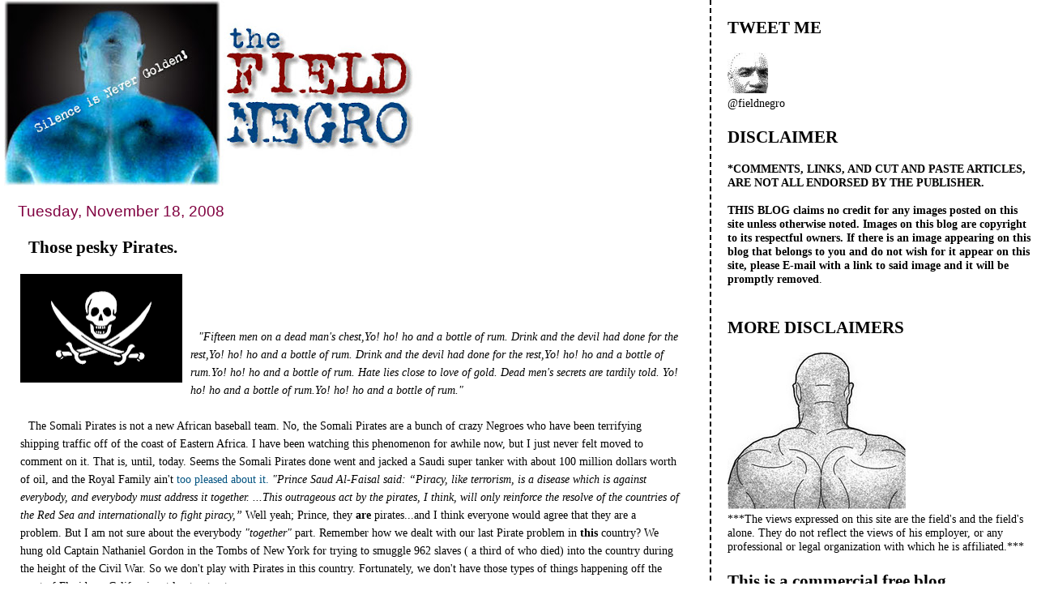

--- FILE ---
content_type: text/html; charset=UTF-8
request_url: https://field-negro.blogspot.com/2008/11/those-pesky-pirates.html
body_size: 55451
content:
<!DOCTYPE html>
<html dir='ltr' xmlns='http://www.w3.org/1999/xhtml' xmlns:b='http://www.google.com/2005/gml/b' xmlns:data='http://www.google.com/2005/gml/data' xmlns:expr='http://www.google.com/2005/gml/expr'>
<head>
<link href='https://www.blogger.com/static/v1/widgets/55013136-widget_css_bundle.css' rel='stylesheet' type='text/css'/>
<meta content='text/html; charset=UTF-8' http-equiv='Content-Type'/>
<meta content='blogger' name='generator'/>
<link href='https://field-negro.blogspot.com/favicon.ico' rel='icon' type='image/x-icon'/>
<link href='http://field-negro.blogspot.com/2008/11/those-pesky-pirates.html' rel='canonical'/>
<link rel="alternate" type="application/atom+xml" title="field negro - Atom" href="https://field-negro.blogspot.com/feeds/posts/default" />
<link rel="alternate" type="application/rss+xml" title="field negro - RSS" href="https://field-negro.blogspot.com/feeds/posts/default?alt=rss" />
<link rel="service.post" type="application/atom+xml" title="field negro - Atom" href="https://www.blogger.com/feeds/23428832/posts/default" />

<link rel="alternate" type="application/atom+xml" title="field negro - Atom" href="https://field-negro.blogspot.com/feeds/5353630121553862293/comments/default" />
<!--Can't find substitution for tag [blog.ieCssRetrofitLinks]-->
<link href='https://blogger.googleusercontent.com/img/b/R29vZ2xl/AVvXsEhqFrqQufMapuSkqv6froEuOy2H01SKsZfKuHFdHv16gVbTnFsOOHEfVUacW-Opn-Da7OCFL6tGYFjtHFpJtPN_ZmzIcRWxpaXxecb_qPzMWruDKE2lm8MQJQ6IMQcoHo2uv_lAIA/s200/744px-Pirate_Flag_of_Rack_Rackham.svg' rel='image_src'/>
<meta content='http://field-negro.blogspot.com/2008/11/those-pesky-pirates.html' property='og:url'/>
<meta content='Those pesky Pirates.' property='og:title'/>
<meta content='&quot;Fifteen men on a dead man&#39;s chest,Yo! ho! ho and a bottle of rum. Drink and the devil had done for the rest,Yo! ho! ho and a bottle of rum....' property='og:description'/>
<meta content='https://blogger.googleusercontent.com/img/b/R29vZ2xl/AVvXsEhqFrqQufMapuSkqv6froEuOy2H01SKsZfKuHFdHv16gVbTnFsOOHEfVUacW-Opn-Da7OCFL6tGYFjtHFpJtPN_ZmzIcRWxpaXxecb_qPzMWruDKE2lm8MQJQ6IMQcoHo2uv_lAIA/w1200-h630-p-k-no-nu/744px-Pirate_Flag_of_Rack_Rackham.svg' property='og:image'/>
<title>field negro: Those pesky Pirates.</title>
<style id='page-skin-1' type='text/css'><!--
/*
* Tekka
* style modified from glish: http://www.glish.com/css/
*
* Updated by Blogger Team
*/
#navbar-iframe {   display: none !important;}
/* Variable definitions
<Variable name="mainBgColor" description="Page Background Color"
type="color" default="#f5f5f5">
<Variable name="mainTextColor"  description="Text Color"
type="color" default="#000000">
<Variable name="dateHeaderColor" description="Date Header Color"
type="color" default="#808080">
<Variable name="mainLinkColor" description="Link Color"
type="color" default="#0000ff">
<Variable name="mainVisitedLinkColor" description="Visited Link Color"
type="color" default="#800080">
<Variable name="sidebarBgColor" description="Sidebar Background Color"
type="color" default="#ffffff">
<Variable name="sidebarTextColor" description="Sidebar Text Color"
type="color" default="#000000">
<Variable name="sidebarTitleColor" description="Sidebar Title Color"
type="color" default="#000000">
<Variable name="sidebarLinkColor" description="Sidebar Link Color"
type="color" default="#0000ff">
<Variable name="sidebarVisitedLinkColor" description="Sidebar Visited Link Color"
type="color" default="#800080">
<Variable name="bodyFont" description="Text Font"
type="font" default="normal normal 100% 'Trebuchet MS', verdana, sans-serif">
<Variable name="startSide" description="Start side in blog language"
type="automatic" default="left">
<Variable name="endSide" description="End side in blog language"
type="automatic" default="right">
*/
body {
margin-top:0px;
margin-right:0px;
margin-bottom:0px;
margin-left:0px;
font-size: small;
background-color: #ffffff;
color: #000000;
}
#content-wrapper {
margin-top: 0px;
margin-right: 0px;
margin-bottom: 0;
margin-left: 5px;
}
h1 {
font-size:400%;
padding-left:15px;
text-transform:uppercase;
}
h1 a, h1 a:link, h1 a:visited {
text-decoration:none;
color: #000000;
}
.description {
text-align: center;
padding-top:10px;
}
h2.date-header {
border-bottom:none;
font-size: 130%;
text-align:left;
margin-top:20px;
margin-bottom:14px;
padding:1px;
padding-left:17px;
color: #800040;
font-weight: normal;
font-family: Trebuchet MS, Verdana, Sans-serif;
}
.post h3 {
font-size: 150%;
font-weight:bold;
}
.post h3 a,
.post h3 a:visited {
color: #000000;
}
.post {
padding-left:20px;
margin-bottom:20px;
text-indent:10px;
padding-right:20px;
line-height:22px;
}
.post-footer {
margin-bottom:15px;
margin-left:0px;
font-size: 87%;
}
#comments {
margin-left: 20px;
}
.feed-links {
clear: both;
line-height: 2.5em;
margin-left: 20px;
}
#blog-pager-newer-link {
float: left;
margin-left: 20px;
}
#blog-pager-older-link {
float: right;
}
#blog-pager {
text-align: center;
}
#main {
float:left;
padding-bottom:20px;
padding:0px;
width:67%;
font: normal normal 110% Georgia, Times, serif;
word-wrap: break-word; /* fix for long text breaking sidebar float in IE */
overflow: hidden;     /* fix for long non-text content breaking IE sidebar float */
}
.sidebar h2 {
font-weight:bold;
font-size: 150%;
color: #000000;
}
a {
text-decoration:none
}
a:hover {
border-bottom:dashed 1px red;
}
a img {
border: 0;
}
a {
color: #005280;
}
a:hover,
a:visited {
color: #802e00;
}
#sidebar a {
color: #005280;
}
#sidebar a:hover,
#sidebar a:visited {
color: #800040;
}
#sidebar {
text-transform:none;
background-color: #ffffff;
color: #000000;
padding-left: 20px;
width: 30%;
float: right;
font: normal normal 110% Georgia, Times, serif;
border-left:2px dashed #000000;
word-wrap: break-word; /* fix for long text breaking sidebar float in IE */
overflow: hidden;     /* fix for long non-text content breaking IE sidebar float */
}
.sidebar .widget {
padding-top: 4px;
padding-right: 8px;
padding-bottom: 0;
padding-left: 0;
}
.profile-textblock {
clear: both;
margin-left: 0;
}
.profile-img {
float: left;
margin-top: 0;
margin-right: 5px;
margin-bottom: 5px;
margin-left: 0;
}
.clear {
clear: both;
}
.comment-footer {
padding-bottom: 1em;
}

--></style>
<link href='https://www.blogger.com/dyn-css/authorization.css?targetBlogID=23428832&amp;zx=bbe95793-ed39-4301-ae98-6acddb92969a' media='none' onload='if(media!=&#39;all&#39;)media=&#39;all&#39;' rel='stylesheet'/><noscript><link href='https://www.blogger.com/dyn-css/authorization.css?targetBlogID=23428832&amp;zx=bbe95793-ed39-4301-ae98-6acddb92969a' rel='stylesheet'/></noscript>
<meta name='google-adsense-platform-account' content='ca-host-pub-1556223355139109'/>
<meta name='google-adsense-platform-domain' content='blogspot.com'/>

</head>
<body>
<div class='navbar section' id='navbar'><div class='widget Navbar' data-version='1' id='Navbar1'><script type="text/javascript">
    function setAttributeOnload(object, attribute, val) {
      if(window.addEventListener) {
        window.addEventListener('load',
          function(){ object[attribute] = val; }, false);
      } else {
        window.attachEvent('onload', function(){ object[attribute] = val; });
      }
    }
  </script>
<div id="navbar-iframe-container"></div>
<script type="text/javascript" src="https://apis.google.com/js/platform.js"></script>
<script type="text/javascript">
      gapi.load("gapi.iframes:gapi.iframes.style.bubble", function() {
        if (gapi.iframes && gapi.iframes.getContext) {
          gapi.iframes.getContext().openChild({
              url: 'https://www.blogger.com/navbar/23428832?po\x3d5353630121553862293\x26origin\x3dhttps://field-negro.blogspot.com',
              where: document.getElementById("navbar-iframe-container"),
              id: "navbar-iframe"
          });
        }
      });
    </script><script type="text/javascript">
(function() {
var script = document.createElement('script');
script.type = 'text/javascript';
script.src = '//pagead2.googlesyndication.com/pagead/js/google_top_exp.js';
var head = document.getElementsByTagName('head')[0];
if (head) {
head.appendChild(script);
}})();
</script>
</div></div>
<div id='outer-wrapper'><div id='wrap2'>
<!-- skip links for text browsers -->
<span id='skiplinks' style='display:none;'>
<a href='#main'>skip to main </a> |
      <a href='#sidebar'>skip to sidebar</a>
</span>
<div id='content-wrapper'>
<div id='crosscol-wrapper' style='text-align:center'>
<div class='crosscol no-items section' id='crosscol'></div>
</div>
<div id='main-wrapper'>
<div class='main section' id='main'><div class='widget Header' data-version='1' id='Header1'>
<div id='header-inner'>
<a href='https://field-negro.blogspot.com/' style='display: block'>
<img alt='field negro' height='229px; ' id='Header1_headerimg' src='https://blogger.googleusercontent.com/img/b/R29vZ2xl/AVvXsEjx2hXEyg6VWwd4BBhFwWQQvgO9aJwBr2sgAk2U1EvXA4L0IpWJqSj3jkBC_3s3bLOmeq8yb8W4biGivoEzEZGeO1cGD1viFKpcKsv8feqZv_OgPnfsEH0Ph7xnSVYNJi9w6hzahA/s511/fn_banner-2.jpg' style='display: block' width='511px; '/>
</a>
</div>
</div><div class='widget Blog' data-version='1' id='Blog1'>
<div class='blog-posts hfeed'>

          <div class="date-outer">
        
<h2 class='date-header'><span>Tuesday, November 18, 2008</span></h2>

          <div class="date-posts">
        
<div class='post-outer'>
<div class='post hentry'>
<a name='5353630121553862293'></a>
<h3 class='post-title entry-title'>
<a href='https://field-negro.blogspot.com/2008/11/those-pesky-pirates.html'>Those pesky Pirates.</a>
</h3>
<div class='post-header-line-1'></div>
<div class='post-body entry-content'>
<a href="https://blogger.googleusercontent.com/img/b/R29vZ2xl/AVvXsEhqFrqQufMapuSkqv6froEuOy2H01SKsZfKuHFdHv16gVbTnFsOOHEfVUacW-Opn-Da7OCFL6tGYFjtHFpJtPN_ZmzIcRWxpaXxecb_qPzMWruDKE2lm8MQJQ6IMQcoHo2uv_lAIA/s1600-h/744px-Pirate_Flag_of_Rack_Rackham.svg"><img alt="" border="0" id="BLOGGER_PHOTO_ID_5270175994984665778" src="https://blogger.googleusercontent.com/img/b/R29vZ2xl/AVvXsEhqFrqQufMapuSkqv6froEuOy2H01SKsZfKuHFdHv16gVbTnFsOOHEfVUacW-Opn-Da7OCFL6tGYFjtHFpJtPN_ZmzIcRWxpaXxecb_qPzMWruDKE2lm8MQJQ6IMQcoHo2uv_lAIA/s200/744px-Pirate_Flag_of_Rack_Rackham.svg" style="FLOAT: left; MARGIN: 0px 10px 10px 0px; WIDTH: 200px; CURSOR: hand; HEIGHT: 134px" /></a><br /><div><br /><br /></div><div><em>"Fifteen men on a dead man's chest,Yo! ho! ho and a bottle of rum. Drink and the devil had done for the rest,Yo! ho! ho and a bottle of rum. Drink and the devil had done for the rest,Yo! ho! ho and a bottle of rum.Yo! ho! ho and a bottle of rum. Hate lies close to love of gold. Dead men's secrets are tardily told. Yo! ho! ho and a bottle of rum.Yo! ho! ho and a bottle of rum."</em></div><div><br /></div><div></div><div>The Somali Pirates is not a new African baseball team. No, the Somali Pirates are a bunch of crazy Negroes who have been terrifying shipping traffic off of the coast of Eastern Africa. I have been watching this phenomenon for awhile now, but I just never felt moved to comment on it. That is, until, today. Seems the Somali Pirates done went and jacked a Saudi super tanker with about 100 million dollars worth of oil, and the Royal Family ain't <a href="http://www.timesonline.co.uk/tol/news/world/africa/article5180546.ece">too pleased about it.</a> <em>"Prince Saud Al-Faisal said: &#8220;Piracy, like terrorism, is a disease which is against everybody, and everybody must address it together. ...This outrageous act by the pirates, I think, will only reinforce the resolve of the countries of the Red Sea and internationally to fight piracy,&#8221;</em> Well yeah; Prince, they<strong> are</strong> pirates...and I think everyone would agree that they are a problem. But I am not sure about the everybody<em> "together"</em> part. Remember how we dealt with our last Pirate problem in <strong>this </strong>country? We hung old Captain Nathaniel Gordon in the Tombs of New York for trying to smuggle 962 slaves ( a third of who died) into the country during the height of the Civil War. So we don't play with Pirates in this country. Fortunately, we don't have those types of things happening off the coast of Florida or California; at least not yet. </div><div><br /></div><div></div><div><br /></div><div>And I can't say that I blame the Prince for being upset. One hundred million is nothing to sneeze at, even for the Saudis. But who told these Negroes that they can play Black Beard in 2008? And don't these countries have Naval fleets to protect their commercial ships? al Qaeda could learn a thing or two from these Negroes. They are serious about the <a href="http://en.wikipedia.org/wiki/Pirate_booty">booty,</a> and I don't mean the ones on BET. <a href="https://blogger.googleusercontent.com/img/b/R29vZ2xl/AVvXsEj3KaQWnJAJvHak4-I2hqIfJtnJfGSNUsDMst2bzEL1tx6tkzz8NTNom9_EOqqHpZ4VLsFwj99fxC-bk7WeN9-YP72TJoACUYNJEZM9J6joqr0V5-nZBoVdq4SImW0kQM4uQj2ckA/s1600-h/pirtaes.jpg"><img alt="" border="0" id="BLOGGER_PHOTO_ID_5270175687649471202" src="https://blogger.googleusercontent.com/img/b/R29vZ2xl/AVvXsEj3KaQWnJAJvHak4-I2hqIfJtnJfGSNUsDMst2bzEL1tx6tkzz8NTNom9_EOqqHpZ4VLsFwj99fxC-bk7WeN9-YP72TJoACUYNJEZM9J6joqr0V5-nZBoVdq4SImW0kQM4uQj2ckA/s320/pirtaes.jpg" style="FLOAT: left; MARGIN: 0px 10px 10px 0px; WIDTH: 320px; CURSOR: hand; HEIGHT: 240px" /></a></div><div></div><div></div><div><br /><br /></div><div>Thing is, I am pretty sure there is no ideological commitment driving these clowns. I am pretty sure that it's just about the money. And from what I can see and read, the Pirate business has been good. A Hong Kong cargo ship was recently hijacked as well. No oil this time though, <a href="http://www.alertnet.org/thenews/newsdesk/T332831.htm">just wheat. </a>I wonder if they would take the wheat to feed some of the poor hungry people in that region of the world? There would be some nobility in that at least, but somehow I don't think that they are playing Robin Hood with the take. I am pretty sure that these Pirates are acting like.....well Pirates. </div><div></div><br /><div><br /></div><div>These Negroes of the sea are so slick that they have even an Admiral in the U.S. Navy stunned and impressed by their reach and <a href="http://www.breitbart.com/article.php?id=081117210253.5ytwrjh7&amp;show_article=1">pirating skills. </a>I have to believe that the governments of some of these countries such as Denmark, and China are embarrassed by their inability to control these lawless seafarers. Hell they damn near brought the <a href="http://www.latimes.com/news/nationworld/world/la-fg-pirates30-2008sep30,0,911912.story">Russians </a>to their knees recently, when they "jacked" a shipment of military supplies heading to Kenya. <em>(Actually they might have helped the international community with that one. You just can't trust those damn Russians) </em></div><div><br /></div><div><em></em></div><div></div><div>So here we have yet still another pesky problem in the world that poor Obama will have to deal with. I bet the first time that he orders the U.S. Navy to bomb those ship robbing Negroes into oblivion there will be an international outcry. <em>"Those were just a bunch of poor men in a motor boats. Why did President Obama have to blow up their tiny boat and kill everyone of those Pirates on board? </em>Ya gotta love it. </div><div><br /></div><div></div><div><br /></div><div>Honestly, if someone told me that I would be blogging about Pirates attacking supertankers in 2008, and that a black president might be called on to address the problem, I would have told them to lay off my country's national plant. But here we are; and there doesn't seem to be an end in sight for these black beard wanna be Negroes. They have found their treasure chests in the cargo ships of all these fine nations. </div><div><br /></div><div></div><div></div><div><br /></div><div><em>"...He&#8217;s really good at flicking snot, He can flick to outer-space But he ain&#8217;t got the hang of the changing winds And he gets it back in the face.</em></div><div><br /></div><div><em><br />Yes, he&#8217;s not the sort you&#8217;d bring back home To meet your Mum and Dad They&#8217;d be walking the plank in seconds He&#8217;s a proper pirate lad."</em> </div><div><br /></div><div></div><div><br /><br /></div><div>Jack Sparrow, eat your heart out. </div><div><br /><br /></div><div></div><div><br /><br /></div><div></div><div><br /><br /></div><div></div><div><br /><br /></div><div></div><div><br /><br /></div><div></div>
<div style='clear: both;'></div>
</div>
<div class='post-footer'>
<div class='post-footer-line post-footer-line-1'><span class='post-author vcard'>
Posted by
<span class='fn'>field negro</span>
</span>
<span class='post-timestamp'>
at
<a class='timestamp-link' href='https://field-negro.blogspot.com/2008/11/those-pesky-pirates.html' rel='bookmark' title='permanent link'><abbr class='published' title='2008-11-18T19:20:00-05:00'>7:20 PM</abbr></a>
</span>
<span class='post-comment-link'>
</span>
<span class='post-icons'>
<span class='item-action'>
<a href='https://www.blogger.com/email-post/23428832/5353630121553862293' title='Email Post'>
<img alt="" class="icon-action" height="13" src="//www.blogger.com/img/icon18_email.gif" width="18">
</a>
</span>
<span class='item-control blog-admin pid-316809414'>
<a href='https://www.blogger.com/post-edit.g?blogID=23428832&postID=5353630121553862293&from=pencil' title='Edit Post'>
<img alt='' class='icon-action' height='18' src='https://resources.blogblog.com/img/icon18_edit_allbkg.gif' width='18'/>
</a>
</span>
</span>
<span class='post-backlinks post-comment-link'>
</span>
</div>
<div class='post-footer-line post-footer-line-2'><span class='post-labels'>
Labels:
<a href='https://field-negro.blogspot.com/search/label/Prince%20Al-Faisal' rel='tag'>Prince Al-Faisal</a>,
<a href='https://field-negro.blogspot.com/search/label/Saudi' rel='tag'>Saudi</a>,
<a href='https://field-negro.blogspot.com/search/label/Somali%20Pirates' rel='tag'>Somali Pirates</a>,
<a href='https://field-negro.blogspot.com/search/label/Super%20Tankers' rel='tag'>Super Tankers</a>
</span>
</div>
<div class='post-footer-line post-footer-line-3'></div>
</div>
</div>
<div class='comments' id='comments'>
<a name='comments'></a>
<h4>99 comments:</h4>
<div id='Blog1_comments-block-wrapper'>
<dl class='avatar-comment-indent' id='comments-block'>
<dt class='comment-author ' id='c3247618172605710591'>
<a name='c3247618172605710591'></a>
<div class="avatar-image-container avatar-stock"><span dir="ltr"><a href="https://www.blogger.com/profile/00113372034561824170" target="" rel="nofollow" onclick="" class="avatar-hovercard" id="av-3247618172605710591-00113372034561824170"><img src="//www.blogger.com/img/blogger_logo_round_35.png" width="35" height="35" alt="" title="La&hearts;audiobooks">

</a></span></div>
<a href='https://www.blogger.com/profile/00113372034561824170' rel='nofollow'>La&#9829;audiobooks</a>
said...
</dt>
<dd class='comment-body' id='Blog1_cmt-3247618172605710591'>
<p>
<I>"Piracy, like terrorism, is a disease which is against everybody, and everybody must address it together.</I>"<BR/><BR/>Will he be also addressing how the Saudi's have been enslaving, ravishing, reaping, and "pirating" over the black Somalians and other North African countries for generations? No sypm from me here.<BR/><BR/>"...<I>there will be an international outcry. "Those were just a bunch of poor men in a motor boats.</I>"<BR/><BR/>The only people who would be doing all that outcry would be black Americans. Let's face it. Everybody's been ripping Africa off for centuries. I would actually feel better knowing these melanin pirates were giving back to the poor, but we know better. They are only going to make shit worse for Africa and the rest of us "melanin guilty" folks all over the world.
</p>
</dd>
<dd class='comment-footer'>
<span class='comment-timestamp'>
<a href='https://field-negro.blogspot.com/2008/11/those-pesky-pirates.html?showComment=1227062340000#c3247618172605710591' title='comment permalink'>
9:39 PM
</a>
<span class='item-control blog-admin pid-801898521'>
<a class='comment-delete' href='https://www.blogger.com/comment/delete/23428832/3247618172605710591' title='Delete Comment'>
<img src='https://resources.blogblog.com/img/icon_delete13.gif'/>
</a>
</span>
</span>
</dd>
<dt class='comment-author ' id='c3175677815003977303'>
<a name='c3175677815003977303'></a>
<div class="avatar-image-container avatar-stock"><span dir="ltr"><img src="//resources.blogblog.com/img/blank.gif" width="35" height="35" alt="" title="Anonymous">

</span></div>
Anonymous
said...
</dt>
<dd class='comment-body' id='Blog1_cmt-3175677815003977303'>
<p>
You are a butt pirate.
</p>
</dd>
<dd class='comment-footer'>
<span class='comment-timestamp'>
<a href='https://field-negro.blogspot.com/2008/11/those-pesky-pirates.html?showComment=1227063000000#c3175677815003977303' title='comment permalink'>
9:50 PM
</a>
<span class='item-control blog-admin pid-738318339'>
<a class='comment-delete' href='https://www.blogger.com/comment/delete/23428832/3175677815003977303' title='Delete Comment'>
<img src='https://resources.blogblog.com/img/icon_delete13.gif'/>
</a>
</span>
</span>
</dd>
<dt class='comment-author ' id='c7768050361968399150'>
<a name='c7768050361968399150'></a>
<div class="avatar-image-container vcard"><span dir="ltr"><a href="https://www.blogger.com/profile/11637072916156389703" target="" rel="nofollow" onclick="" class="avatar-hovercard" id="av-7768050361968399150-11637072916156389703"><img src="https://resources.blogblog.com/img/blank.gif" width="35" height="35" class="delayLoad" style="display: none;" longdesc="//3.bp.blogspot.com/_N0s9VO9qrQM/Sau2H43yLUI/AAAAAAAADnk/yMYjFJKi8x4/S45-s35/ThatsRacist.jpg" alt="" title="Woozie">

<noscript><img src="//3.bp.blogspot.com/_N0s9VO9qrQM/Sau2H43yLUI/AAAAAAAADnk/yMYjFJKi8x4/S45-s35/ThatsRacist.jpg" width="35" height="35" class="photo" alt=""></noscript></a></span></div>
<a href='https://www.blogger.com/profile/11637072916156389703' rel='nofollow'>Woozie</a>
said...
</dt>
<dd class='comment-body' id='Blog1_cmt-7768050361968399150'>
<p>
It really is beyond me why the US Navy, or even the Russians, haven't severely fucked their shit up yet. It's certainly within their abilities; there's a reason people avoid naval warfare with the U.S.
</p>
</dd>
<dd class='comment-footer'>
<span class='comment-timestamp'>
<a href='https://field-negro.blogspot.com/2008/11/those-pesky-pirates.html?showComment=1227063360000#c7768050361968399150' title='comment permalink'>
9:56 PM
</a>
<span class='item-control blog-admin pid-1833919966'>
<a class='comment-delete' href='https://www.blogger.com/comment/delete/23428832/7768050361968399150' title='Delete Comment'>
<img src='https://resources.blogblog.com/img/icon_delete13.gif'/>
</a>
</span>
</span>
</dd>
<dt class='comment-author ' id='c535316696792292365'>
<a name='c535316696792292365'></a>
<div class="avatar-image-container avatar-stock"><span dir="ltr"><img src="//resources.blogblog.com/img/blank.gif" width="35" height="35" alt="" title="Anonymous">

</span></div>
Anonymous
said...
</dt>
<dd class='comment-body' id='Blog1_cmt-535316696792292365'>
<p>
So is your mother- PUNK.
</p>
</dd>
<dd class='comment-footer'>
<span class='comment-timestamp'>
<a href='https://field-negro.blogspot.com/2008/11/those-pesky-pirates.html?showComment=1227063420000#c535316696792292365' title='comment permalink'>
9:57 PM
</a>
<span class='item-control blog-admin pid-738318339'>
<a class='comment-delete' href='https://www.blogger.com/comment/delete/23428832/535316696792292365' title='Delete Comment'>
<img src='https://resources.blogblog.com/img/icon_delete13.gif'/>
</a>
</span>
</span>
</dd>
<dt class='comment-author ' id='c835055571073527028'>
<a name='c835055571073527028'></a>
<div class="avatar-image-container vcard"><span dir="ltr"><a href="https://www.blogger.com/profile/02150553143062604249" target="" rel="nofollow" onclick="" class="avatar-hovercard" id="av-835055571073527028-02150553143062604249"><img src="https://resources.blogblog.com/img/blank.gif" width="35" height="35" class="delayLoad" style="display: none;" longdesc="//1.bp.blogspot.com/_S_iZtC4vzmg/SarYiIYUEoI/AAAAAAAAAD0/Cql1iybhw7c/S45-s35/fall%2Bleaf%2Bphoto.jpg" alt="" title="Faith at Acts of Faith Blog">

<noscript><img src="//1.bp.blogspot.com/_S_iZtC4vzmg/SarYiIYUEoI/AAAAAAAAAD0/Cql1iybhw7c/S45-s35/fall%2Bleaf%2Bphoto.jpg" width="35" height="35" class="photo" alt=""></noscript></a></span></div>
<a href='https://www.blogger.com/profile/02150553143062604249' rel='nofollow'>Faith at Acts of Faith Blog</a>
said...
</dt>
<dd class='comment-body' id='Blog1_cmt-835055571073527028'>
<p>
Now Field why are you assuming that all pirates were white? You know better. It's why the so-called insurgents do so well against what's supposed to be the best military in the world. Strategy and efficiency. The two things this gov't doesn't do. I don't see them buying castles in Scotland so they must be doing something to help feed people or get water or...something. Cheney got indicted today but will he spend even one hour behind bars?
</p>
</dd>
<dd class='comment-footer'>
<span class='comment-timestamp'>
<a href='https://field-negro.blogspot.com/2008/11/those-pesky-pirates.html?showComment=1227063600000#c835055571073527028' title='comment permalink'>
10:00 PM
</a>
<span class='item-control blog-admin pid-986487531'>
<a class='comment-delete' href='https://www.blogger.com/comment/delete/23428832/835055571073527028' title='Delete Comment'>
<img src='https://resources.blogblog.com/img/icon_delete13.gif'/>
</a>
</span>
</span>
</dd>
<dt class='comment-author ' id='c6245890395799649891'>
<a name='c6245890395799649891'></a>
<div class="avatar-image-container avatar-stock"><span dir="ltr"><a href="https://www.blogger.com/profile/00113372034561824170" target="" rel="nofollow" onclick="" class="avatar-hovercard" id="av-6245890395799649891-00113372034561824170"><img src="//www.blogger.com/img/blogger_logo_round_35.png" width="35" height="35" alt="" title="La&hearts;audiobooks">

</a></span></div>
<a href='https://www.blogger.com/profile/00113372034561824170' rel='nofollow'>La&#9829;audiobooks</a>
said...
</dt>
<dd class='comment-body' id='Blog1_cmt-6245890395799649891'>
<p>
btw, I know some people will be waiting to see of Obama would bias to not take care of his criminal "brothers". I don't think it would be fair to hold Obama to such standards, and why should he get involve anyway? This isn't some large criminal network (we all know black people can't work together long enough to get anything done that calculating). <BR/><BR/>You also got to love the hypocrisy from the Saudi's... who they calling "terrorist"? They must be tiered and desperately want shift things over at us black folks to go back on the world's top shit list again.
</p>
</dd>
<dd class='comment-footer'>
<span class='comment-timestamp'>
<a href='https://field-negro.blogspot.com/2008/11/those-pesky-pirates.html?showComment=1227063660000#c6245890395799649891' title='comment permalink'>
10:01 PM
</a>
<span class='item-control blog-admin pid-801898521'>
<a class='comment-delete' href='https://www.blogger.com/comment/delete/23428832/6245890395799649891' title='Delete Comment'>
<img src='https://resources.blogblog.com/img/icon_delete13.gif'/>
</a>
</span>
</span>
</dd>
<dt class='comment-author ' id='c6298150598414892386'>
<a name='c6298150598414892386'></a>
<div class="avatar-image-container avatar-stock"><span dir="ltr"><img src="//resources.blogblog.com/img/blank.gif" width="35" height="35" alt="" title="Anonymous">

</span></div>
Anonymous
said...
</dt>
<dd class='comment-body' id='Blog1_cmt-6298150598414892386'>
<p>
I dunno, Field, but my gut tells me that them pirates aren&#39;t too long for this life...the Saudi&#39;s are punks, to be sure, but they do understand the Golden Rule, and they got a whole lotta gold, and there&#39;s always badass South Africans and ex-marines&#39; who would love to kill them pirates good &amp; dead for enough dough.<BR/><BR/>See &#39;ya mateys...
</p>
</dd>
<dd class='comment-footer'>
<span class='comment-timestamp'>
<a href='https://field-negro.blogspot.com/2008/11/those-pesky-pirates.html?showComment=1227064080000#c6298150598414892386' title='comment permalink'>
10:08 PM
</a>
<span class='item-control blog-admin pid-738318339'>
<a class='comment-delete' href='https://www.blogger.com/comment/delete/23428832/6298150598414892386' title='Delete Comment'>
<img src='https://resources.blogblog.com/img/icon_delete13.gif'/>
</a>
</span>
</span>
</dd>
<dt class='comment-author blog-author' id='c57431376638005967'>
<a name='c57431376638005967'></a>
<div class="avatar-image-container vcard"><span dir="ltr"><a href="https://www.blogger.com/profile/15411743587725023134" target="" rel="nofollow" onclick="" class="avatar-hovercard" id="av-57431376638005967-15411743587725023134"><img src="https://resources.blogblog.com/img/blank.gif" width="35" height="35" class="delayLoad" style="display: none;" longdesc="//blogger.googleusercontent.com/img/b/R29vZ2xl/AVvXsEi9B5ygBqY-9angj9kgGNbC5b5xu6F4MqLyMsFJ51bWv3QxMlBEaMi44DZrlCBp5jwova6xnTIAf7yBGxHCRvWbciwYglifjAUp_KvTDUNYEzMziLCXUAkIFn3rNMrLxaI/s45-c/FieldNegroMugCut.jpg" alt="" title="field negro">

<noscript><img src="//blogger.googleusercontent.com/img/b/R29vZ2xl/AVvXsEi9B5ygBqY-9angj9kgGNbC5b5xu6F4MqLyMsFJ51bWv3QxMlBEaMi44DZrlCBp5jwova6xnTIAf7yBGxHCRvWbciwYglifjAUp_KvTDUNYEzMziLCXUAkIFn3rNMrLxaI/s45-c/FieldNegroMugCut.jpg" width="35" height="35" class="photo" alt=""></noscript></a></span></div>
<a href='https://www.blogger.com/profile/15411743587725023134' rel='nofollow'>field negro</a>
said...
</dt>
<dd class='comment-body' id='Blog1_cmt-57431376638005967'>
<p>
la~incognita, I hear you. I doubt that there is anyone in the world crying a river for the Saudis.<BR/><BR/>woozie,I wonder about that myself. But could it be that maybe these guys are that good at striking and getting out of Dodge? <BR/><BR/>Thank you for addressing our ignorant friend red-devil. But I got this. <BR/><BR/>Punk, I am not a "butt pirate, because I have never plundered the booty. I much prefer to get it by diplomatic and perspicuous means.<BR/><BR/>Now since you obviously have something you want to get off your chest, you might want to tell the folks who come to the fields on a regular all about it.I am sure that we will all be glad to help you work through whatever issues you have together. We are good at that. ;)<BR/><BR/>faith, I almost made those folks down in South Texas my HFNOTD. In fact, I still might.
</p>
</dd>
<dd class='comment-footer'>
<span class='comment-timestamp'>
<a href='https://field-negro.blogspot.com/2008/11/those-pesky-pirates.html?showComment=1227064260000#c57431376638005967' title='comment permalink'>
10:11 PM
</a>
<span class='item-control blog-admin pid-316809414'>
<a class='comment-delete' href='https://www.blogger.com/comment/delete/23428832/57431376638005967' title='Delete Comment'>
<img src='https://resources.blogblog.com/img/icon_delete13.gif'/>
</a>
</span>
</span>
</dd>
<dt class='comment-author ' id='c8039386261995830630'>
<a name='c8039386261995830630'></a>
<div class="avatar-image-container avatar-stock"><span dir="ltr"><img src="//resources.blogblog.com/img/blank.gif" width="35" height="35" alt="" title="Anonymous">

</span></div>
Anonymous
said...
</dt>
<dd class='comment-body' id='Blog1_cmt-8039386261995830630'>
<p>
Brother Field...Same ole dead rap by the US/Euro press. The past repeats itself,  When the masters of the globe paint someone black, something is about to happen there.  Now the US (Obama) got to show the world that he is about protecting their interest.  Historically, the white man DEMANDS &quot;whose side yu on&quot;?  This piracy has been going on for years&gt; Why now?  Come on... you got 1oo million dollars in a KNOWN dangerous area... and you LET WHAT? Some guys in a row boat take your loot that you most likely have just stole from them. These are critical times in what to believe and what not to. USA is/was planning to put soldiers in every African nation. I&#39;m sorry but living on this globe so long has made me very pessimistic when it come to something that US/EURO tell me via the media.  One tibit..how can someone in a boat get on a ship, unless I lower a ladder. But then we believe any thing that CNN and those gangsters tell us. I see the Africans as warriors thatare tired of &quot;others&quot; using thei waters as toxic dumping sites and taking their fish.  Where in the hell can you hide a big tanker anyway? Merry Xmas to the pirates. Was the oil going to or from Africa? Bogus.bogus
</p>
</dd>
<dd class='comment-footer'>
<span class='comment-timestamp'>
<a href='https://field-negro.blogspot.com/2008/11/those-pesky-pirates.html?showComment=1227064260001#c8039386261995830630' title='comment permalink'>
10:11 PM
</a>
<span class='item-control blog-admin pid-738318339'>
<a class='comment-delete' href='https://www.blogger.com/comment/delete/23428832/8039386261995830630' title='Delete Comment'>
<img src='https://resources.blogblog.com/img/icon_delete13.gif'/>
</a>
</span>
</span>
</dd>
<dt class='comment-author ' id='c5982579029606048827'>
<a name='c5982579029606048827'></a>
<div class="avatar-image-container avatar-stock"><span dir="ltr"><img src="//resources.blogblog.com/img/blank.gif" width="35" height="35" alt="" title="Anonymous">

</span></div>
Anonymous
said...
</dt>
<dd class='comment-body' id='Blog1_cmt-5982579029606048827'>
<p>
Here is a small, effective solution. Assign an on-board small contingent of deadly, well-trained special forces commandos(like the SEALS, SBS,etc) trained in maritime interdiction warfare to guard ships(stay onboard these ships)that are traveling along these coasts. These special forces commandos will wipe the pirates out with hardly a sweat. Kill everybody on the pirate ship except for one guy who will travel back with the bodies of his co-pirates and spread the word. The US have these maritime commandos(called SEALs and Navy Special Boats). I am not sure the Saudi's do. They can hire Blackwater USA for the job, i guess.<BR/><BR/>woozie.<BR/>It will be too prohibitively expensive for the US navy to be wasting their time searching wide atlantic coasts of north/east africa for small pirate ships that are sometimes smaller than a yacht. If these pirates are operating near U.S. coast, the U.S. national coast guard alone will own their arses. Period.
</p>
</dd>
<dd class='comment-footer'>
<span class='comment-timestamp'>
<a href='https://field-negro.blogspot.com/2008/11/those-pesky-pirates.html?showComment=1227064380000#c5982579029606048827' title='comment permalink'>
10:13 PM
</a>
<span class='item-control blog-admin pid-738318339'>
<a class='comment-delete' href='https://www.blogger.com/comment/delete/23428832/5982579029606048827' title='Delete Comment'>
<img src='https://resources.blogblog.com/img/icon_delete13.gif'/>
</a>
</span>
</span>
</dd>
<dt class='comment-author blog-author' id='c4362427896626516597'>
<a name='c4362427896626516597'></a>
<div class="avatar-image-container vcard"><span dir="ltr"><a href="https://www.blogger.com/profile/15411743587725023134" target="" rel="nofollow" onclick="" class="avatar-hovercard" id="av-4362427896626516597-15411743587725023134"><img src="https://resources.blogblog.com/img/blank.gif" width="35" height="35" class="delayLoad" style="display: none;" longdesc="//blogger.googleusercontent.com/img/b/R29vZ2xl/AVvXsEi9B5ygBqY-9angj9kgGNbC5b5xu6F4MqLyMsFJ51bWv3QxMlBEaMi44DZrlCBp5jwova6xnTIAf7yBGxHCRvWbciwYglifjAUp_KvTDUNYEzMziLCXUAkIFn3rNMrLxaI/s45-c/FieldNegroMugCut.jpg" alt="" title="field negro">

<noscript><img src="//blogger.googleusercontent.com/img/b/R29vZ2xl/AVvXsEi9B5ygBqY-9angj9kgGNbC5b5xu6F4MqLyMsFJ51bWv3QxMlBEaMi44DZrlCBp5jwova6xnTIAf7yBGxHCRvWbciwYglifjAUp_KvTDUNYEzMziLCXUAkIFn3rNMrLxaI/s45-c/FieldNegroMugCut.jpg" width="35" height="35" class="photo" alt=""></noscript></a></span></div>
<a href='https://www.blogger.com/profile/15411743587725023134' rel='nofollow'>field negro</a>
said...
</dt>
<dd class='comment-body' id='Blog1_cmt-4362427896626516597'>
<p>
&quot;..dunno, Field, but my gut tells me that them pirates aren&#39;t too long for this life...the Saudi&#39;s are punks, to be sure, but they do understand the Golden Rule, and they got a whole lotta gold, and there&#39;s always badass South Africans and ex-marines&#39; who would love to kill them pirates good &amp; dead for enough dough.&quot;<BR/><BR/>anon. but these dudes have been at it for awhile now. Remember when they had the stand-off with the Russians back in September? I thought it was over for them then.<BR/>But here they are again.
</p>
</dd>
<dd class='comment-footer'>
<span class='comment-timestamp'>
<a href='https://field-negro.blogspot.com/2008/11/those-pesky-pirates.html?showComment=1227064380001#c4362427896626516597' title='comment permalink'>
10:13 PM
</a>
<span class='item-control blog-admin pid-316809414'>
<a class='comment-delete' href='https://www.blogger.com/comment/delete/23428832/4362427896626516597' title='Delete Comment'>
<img src='https://resources.blogblog.com/img/icon_delete13.gif'/>
</a>
</span>
</span>
</dd>
<dt class='comment-author ' id='c5611167316211934597'>
<a name='c5611167316211934597'></a>
<div class="avatar-image-container vcard"><span dir="ltr"><a href="https://www.blogger.com/profile/16839570356340157924" target="" rel="nofollow" onclick="" class="avatar-hovercard" id="av-5611167316211934597-16839570356340157924"><img src="https://resources.blogblog.com/img/blank.gif" width="35" height="35" class="delayLoad" style="display: none;" longdesc="//blogger.googleusercontent.com/img/b/R29vZ2xl/AVvXsEjKft56Dbg7C2wC6YCSq8IEJ0VEFH7x7IIDfVBLq7dRCCYN4POhdpWW0VIzTWW3vSwXB_eQaSTiqrFzLjjFfUMsjoMcUvYHeH7_TLF-AP4H-eJ8X-kGd6HHInl59pW-Jw/s45-c/Photo_030610_042.jpg" alt="" title="Jody">

<noscript><img src="//blogger.googleusercontent.com/img/b/R29vZ2xl/AVvXsEjKft56Dbg7C2wC6YCSq8IEJ0VEFH7x7IIDfVBLq7dRCCYN4POhdpWW0VIzTWW3vSwXB_eQaSTiqrFzLjjFfUMsjoMcUvYHeH7_TLF-AP4H-eJ8X-kGd6HHInl59pW-Jw/s45-c/Photo_030610_042.jpg" width="35" height="35" class="photo" alt=""></noscript></a></span></div>
<a href='https://www.blogger.com/profile/16839570356340157924' rel='nofollow'>Jody</a>
said...
</dt>
<dd class='comment-body' id='Blog1_cmt-5611167316211934597'>
<p>
These pirates are crazy smart.... When they seized the ship with Russian Military Tanks and US Ammo, they called the NY Times and held press conferences. They explained that they were just acting as the "Unofficial Somali Coast Guard and inspecting ships and collecting taxes.... The reason they have been so prolific is because they keep getting paid.... these corporations keep paying them off. They STILL have the Ukranian Ship, the Farina, held hostage from last September. I guess they figure if they can hold off the United States AND Russian militaries, they are kings of the sea... so far, they seem to be.
</p>
</dd>
<dd class='comment-footer'>
<span class='comment-timestamp'>
<a href='https://field-negro.blogspot.com/2008/11/those-pesky-pirates.html?showComment=1227064980000#c5611167316211934597' title='comment permalink'>
10:23 PM
</a>
<span class='item-control blog-admin pid-525117681'>
<a class='comment-delete' href='https://www.blogger.com/comment/delete/23428832/5611167316211934597' title='Delete Comment'>
<img src='https://resources.blogblog.com/img/icon_delete13.gif'/>
</a>
</span>
</span>
</dd>
<dt class='comment-author ' id='c7336999342025912477'>
<a name='c7336999342025912477'></a>
<div class="avatar-image-container avatar-stock"><span dir="ltr"><img src="//resources.blogblog.com/img/blank.gif" width="35" height="35" alt="" title="Anonymous">

</span></div>
Anonymous
said...
</dt>
<dd class='comment-body' id='Blog1_cmt-7336999342025912477'>
<p>
Alan Keyes sued Barack Obama for his birth certificate? Shouldn't he have done that when he ran against him for the US Senate four years ago?
</p>
</dd>
<dd class='comment-footer'>
<span class='comment-timestamp'>
<a href='https://field-negro.blogspot.com/2008/11/those-pesky-pirates.html?showComment=1227065460000#c7336999342025912477' title='comment permalink'>
10:31 PM
</a>
<span class='item-control blog-admin pid-738318339'>
<a class='comment-delete' href='https://www.blogger.com/comment/delete/23428832/7336999342025912477' title='Delete Comment'>
<img src='https://resources.blogblog.com/img/icon_delete13.gif'/>
</a>
</span>
</span>
</dd>
<dt class='comment-author ' id='c2703023822260310522'>
<a name='c2703023822260310522'></a>
<div class="avatar-image-container avatar-stock"><span dir="ltr"><img src="//resources.blogblog.com/img/blank.gif" width="35" height="35" alt="" title="Anonymous">

</span></div>
Anonymous
said...
</dt>
<dd class='comment-body' id='Blog1_cmt-2703023822260310522'>
<p>
Field, <BR/><BR/>I have a suggestion. Is is possible for us to rate your blog entries? In that way, we can have a category for "best of Fields"...the post that get the most ratings. My favourite is "the slave catcher" and your rant about Prop 8. those were purely sublime.<BR/><BR/>Just a thought. <BR/><BR/>JODY.<BR/>Seriously, one navy SEAL commando could wipe out an entire boatload of pirates( i dont care how smart these pirates think they are). Another funny thing is that, why arent these Pirate ships attacking Isreali's ships? Hahahaha. I can only guess.
</p>
</dd>
<dd class='comment-footer'>
<span class='comment-timestamp'>
<a href='https://field-negro.blogspot.com/2008/11/those-pesky-pirates.html?showComment=1227065520000#c2703023822260310522' title='comment permalink'>
10:32 PM
</a>
<span class='item-control blog-admin pid-738318339'>
<a class='comment-delete' href='https://www.blogger.com/comment/delete/23428832/2703023822260310522' title='Delete Comment'>
<img src='https://resources.blogblog.com/img/icon_delete13.gif'/>
</a>
</span>
</span>
</dd>
<dt class='comment-author ' id='c5651734940475711032'>
<a name='c5651734940475711032'></a>
<div class="avatar-image-container vcard"><span dir="ltr"><a href="https://www.blogger.com/profile/16839570356340157924" target="" rel="nofollow" onclick="" class="avatar-hovercard" id="av-5651734940475711032-16839570356340157924"><img src="https://resources.blogblog.com/img/blank.gif" width="35" height="35" class="delayLoad" style="display: none;" longdesc="//blogger.googleusercontent.com/img/b/R29vZ2xl/AVvXsEjKft56Dbg7C2wC6YCSq8IEJ0VEFH7x7IIDfVBLq7dRCCYN4POhdpWW0VIzTWW3vSwXB_eQaSTiqrFzLjjFfUMsjoMcUvYHeH7_TLF-AP4H-eJ8X-kGd6HHInl59pW-Jw/s45-c/Photo_030610_042.jpg" alt="" title="Jody">

<noscript><img src="//blogger.googleusercontent.com/img/b/R29vZ2xl/AVvXsEjKft56Dbg7C2wC6YCSq8IEJ0VEFH7x7IIDfVBLq7dRCCYN4POhdpWW0VIzTWW3vSwXB_eQaSTiqrFzLjjFfUMsjoMcUvYHeH7_TLF-AP4H-eJ8X-kGd6HHInl59pW-Jw/s45-c/Photo_030610_042.jpg" width="35" height="35" class="photo" alt=""></noscript></a></span></div>
<a href='https://www.blogger.com/profile/16839570356340157924' rel='nofollow'>Jody</a>
said...
</dt>
<dd class='comment-body' id='Blog1_cmt-5651734940475711032'>
<p>
Red Devil<BR/>No question that military might could wipe them out, but because they take hostages, and threaten to kill them if any commandos get near, they have successfully staved off the most powerful militaries in the world. They are maybe more crazy lucky than crazy smart.... but so far, they are in control.
</p>
</dd>
<dd class='comment-footer'>
<span class='comment-timestamp'>
<a href='https://field-negro.blogspot.com/2008/11/those-pesky-pirates.html?showComment=1227066420000#c5651734940475711032' title='comment permalink'>
10:47 PM
</a>
<span class='item-control blog-admin pid-525117681'>
<a class='comment-delete' href='https://www.blogger.com/comment/delete/23428832/5651734940475711032' title='Delete Comment'>
<img src='https://resources.blogblog.com/img/icon_delete13.gif'/>
</a>
</span>
</span>
</dd>
<dt class='comment-author ' id='c7318673548759566017'>
<a name='c7318673548759566017'></a>
<div class="avatar-image-container avatar-stock"><span dir="ltr"><a href="https://www.blogger.com/profile/10558223768083081399" target="" rel="nofollow" onclick="" class="avatar-hovercard" id="av-7318673548759566017-10558223768083081399"><img src="//www.blogger.com/img/blogger_logo_round_35.png" width="35" height="35" alt="" title="JP">

</a></span></div>
<a href='https://www.blogger.com/profile/10558223768083081399' rel='nofollow'>JP</a>
said...
</dt>
<dd class='comment-body' id='Blog1_cmt-7318673548759566017'>
<p>
The reason the Navy haven't fucked their shit up is because they don't want to risk the crew on these boats once they're hijacked. I do think they should go about finding the mothership but that requires air power which maybe otherwise engaged(Iraq\Afghanistan).
</p>
</dd>
<dd class='comment-footer'>
<span class='comment-timestamp'>
<a href='https://field-negro.blogspot.com/2008/11/those-pesky-pirates.html?showComment=1227066600000#c7318673548759566017' title='comment permalink'>
10:50 PM
</a>
<span class='item-control blog-admin pid-1097291273'>
<a class='comment-delete' href='https://www.blogger.com/comment/delete/23428832/7318673548759566017' title='Delete Comment'>
<img src='https://resources.blogblog.com/img/icon_delete13.gif'/>
</a>
</span>
</span>
</dd>
<dt class='comment-author blog-author' id='c1329914768205380059'>
<a name='c1329914768205380059'></a>
<div class="avatar-image-container vcard"><span dir="ltr"><a href="https://www.blogger.com/profile/15411743587725023134" target="" rel="nofollow" onclick="" class="avatar-hovercard" id="av-1329914768205380059-15411743587725023134"><img src="https://resources.blogblog.com/img/blank.gif" width="35" height="35" class="delayLoad" style="display: none;" longdesc="//blogger.googleusercontent.com/img/b/R29vZ2xl/AVvXsEi9B5ygBqY-9angj9kgGNbC5b5xu6F4MqLyMsFJ51bWv3QxMlBEaMi44DZrlCBp5jwova6xnTIAf7yBGxHCRvWbciwYglifjAUp_KvTDUNYEzMziLCXUAkIFn3rNMrLxaI/s45-c/FieldNegroMugCut.jpg" alt="" title="field negro">

<noscript><img src="//blogger.googleusercontent.com/img/b/R29vZ2xl/AVvXsEi9B5ygBqY-9angj9kgGNbC5b5xu6F4MqLyMsFJ51bWv3QxMlBEaMi44DZrlCBp5jwova6xnTIAf7yBGxHCRvWbciwYglifjAUp_KvTDUNYEzMziLCXUAkIFn3rNMrLxaI/s45-c/FieldNegroMugCut.jpg" width="35" height="35" class="photo" alt=""></noscript></a></span></div>
<a href='https://www.blogger.com/profile/15411743587725023134' rel='nofollow'>field negro</a>
said...
</dt>
<dd class='comment-body' id='Blog1_cmt-1329914768205380059'>
<p>
jody, I think you and I discussed this via e-mail an exchange awhile back (correct me if I am wrong) and you said it was going to be an ongoing problem then. I didn't know that they still had that Ukranian ship. Wow!<BR/><BR/>red devil is right though, I am guessing these guys ain't so prolific in things like hand to hand combat etc. The day they f**k with an Israeli ship I think it would be their last days on the high seas. <BR/><BR/>red devil, you are too kind. But honestly, we need to rate the folks that comment here. You guys are f*****g awesome. I just talk stuff, and think out loud, and read how you guys break it down.  <BR/><BR/>stillpanther2,I love your militancy  and your perspective.It does seem incredible that these guys can get away with this for so long with the world community suffering financially the way it is. This is why this story fascinates me so much.
</p>
</dd>
<dd class='comment-footer'>
<span class='comment-timestamp'>
<a href='https://field-negro.blogspot.com/2008/11/those-pesky-pirates.html?showComment=1227066840000#c1329914768205380059' title='comment permalink'>
10:54 PM
</a>
<span class='item-control blog-admin pid-316809414'>
<a class='comment-delete' href='https://www.blogger.com/comment/delete/23428832/1329914768205380059' title='Delete Comment'>
<img src='https://resources.blogblog.com/img/icon_delete13.gif'/>
</a>
</span>
</span>
</dd>
<dt class='comment-author ' id='c5259557568727212143'>
<a name='c5259557568727212143'></a>
<div class="avatar-image-container avatar-stock"><span dir="ltr"><img src="//resources.blogblog.com/img/blank.gif" width="35" height="35" alt="" title="Anonymous">

</span></div>
Anonymous
said...
</dt>
<dd class='comment-body' id='Blog1_cmt-5259557568727212143'>
<p>
The pirates would be a lot easier to stop if Somalia had a government. They have to dock somewhere. It's just Lord of the Flys day after after in that country these days.<BR/><BR/>szpork
</p>
</dd>
<dd class='comment-footer'>
<span class='comment-timestamp'>
<a href='https://field-negro.blogspot.com/2008/11/those-pesky-pirates.html?showComment=1227066960000#c5259557568727212143' title='comment permalink'>
10:56 PM
</a>
<span class='item-control blog-admin pid-738318339'>
<a class='comment-delete' href='https://www.blogger.com/comment/delete/23428832/5259557568727212143' title='Delete Comment'>
<img src='https://resources.blogblog.com/img/icon_delete13.gif'/>
</a>
</span>
</span>
</dd>
<dt class='comment-author ' id='c6008543830226585672'>
<a name='c6008543830226585672'></a>
<div class="avatar-image-container avatar-stock"><span dir="ltr"><img src="//resources.blogblog.com/img/blank.gif" width="35" height="35" alt="" title="Anonymous">

</span></div>
Anonymous
said...
</dt>
<dd class='comment-body' id='Blog1_cmt-6008543830226585672'>
<p>
Jody and Jp,<BR/><BR/>Seriously, the commandos train specifically for hostage scenarios like this over and over, in fact, that is one of their primary missions. <BR/>http://en.wikipedia.org/wiki/Navy_seals<BR/>These guys specializes in extremely high risk situations with high costs.<BR/>Besides, if these commandos are inside these ships already(four commandos with each ship is more than enough), there is no fucking way that any pirates will get in. Period. And if these commandos are outside, they will find a way to get on-board a ship full of pirates because they've been trained to do that in their special reconnaissance/unconventional warfare exercises. And let me assure you that, within seconds or at most, a few minutes, the first commando steps aboard the ship, all the pirates will be dead with exactly two or three bullets in their heads/throats. Yes, each pirates will have exactly two or three bullets in their heads/throats. Two bullets if delta forces board the ship, three bullets if Navy Seals board the ship. Read  "Delta Force" by Charles Berkwith(the author was the person that actually founded/trained from scratch the Delta Force commandos) or "Rogue Warrior" by Richard Michenko(the guy who created from scratch the Most Elite(a superunit) of all  the US Navy Seals commando combined or "Inside Delta Force" by Eric Hanley(he was trained by Charles Beckwith).  This is not a fucking movie, you dont fuck with these guys. <BR/>http://en.wikipedia.org/wiki/Special_Air_Service<BR/>These guys train extremely hard for every unlikely, craziest, unimaginable scenarios that gets people killed. This is their version of 9 to 5. They dont sit around and sharpen pencils. Hardened soldiers die in special forces training sessions alone because of just how difficult and dangerous and how little a margin of error is allowed. Only the best survive. Read any of these books, and you will really see what i mean.
</p>
</dd>
<dd class='comment-footer'>
<span class='comment-timestamp'>
<a href='https://field-negro.blogspot.com/2008/11/those-pesky-pirates.html?showComment=1227069060000#c6008543830226585672' title='comment permalink'>
11:31 PM
</a>
<span class='item-control blog-admin pid-738318339'>
<a class='comment-delete' href='https://www.blogger.com/comment/delete/23428832/6008543830226585672' title='Delete Comment'>
<img src='https://resources.blogblog.com/img/icon_delete13.gif'/>
</a>
</span>
</span>
</dd>
<dt class='comment-author ' id='c8176986123765903535'>
<a name='c8176986123765903535'></a>
<div class="avatar-image-container avatar-stock"><span dir="ltr"><a href="https://www.blogger.com/profile/16834812675776638645" target="" rel="nofollow" onclick="" class="avatar-hovercard" id="av-8176986123765903535-16834812675776638645"><img src="//www.blogger.com/img/blogger_logo_round_35.png" width="35" height="35" alt="" title="?">

</a></span></div>
<a href='https://www.blogger.com/profile/16834812675776638645' rel='nofollow'>?</a>
said...
</dt>
<dd class='comment-body' id='Blog1_cmt-8176986123765903535'>
<p>
Hell they damn near brought the Russians to their knees recently, when they "jacked" a shipment of military supplies heading to Kenya. (Actually they might have helped the international community with that one. You just can't trust those damn Russians) <BR/><BR/><BR/><BR/>In order to do that you would have to send military forces into perhaps the worst failed state in the world. What the pirates are really doing is driving away any form of aid or shipping from Somalia which will no doubt lead to the further collapse of an already collapsed country.
</p>
</dd>
<dd class='comment-footer'>
<span class='comment-timestamp'>
<a href='https://field-negro.blogspot.com/2008/11/those-pesky-pirates.html?showComment=1227069540000#c8176986123765903535' title='comment permalink'>
11:39 PM
</a>
<span class='item-control blog-admin pid-1267639056'>
<a class='comment-delete' href='https://www.blogger.com/comment/delete/23428832/8176986123765903535' title='Delete Comment'>
<img src='https://resources.blogblog.com/img/icon_delete13.gif'/>
</a>
</span>
</span>
</dd>
<dt class='comment-author ' id='c2881691898094415647'>
<a name='c2881691898094415647'></a>
<div class="avatar-image-container avatar-stock"><span dir="ltr"><a href="https://www.blogger.com/profile/10982657053583534299" target="" rel="nofollow" onclick="" class="avatar-hovercard" id="av-2881691898094415647-10982657053583534299"><img src="//www.blogger.com/img/blogger_logo_round_35.png" width="35" height="35" alt="" title="rikyrah">

</a></span></div>
<a href='https://www.blogger.com/profile/10982657053583534299' rel='nofollow'>rikyrah</a>
said...
</dt>
<dd class='comment-body' id='Blog1_cmt-2881691898094415647'>
<p>
I know this is a serious situation, but something just cracks me up.<BR/><BR/>The Pirates have SPOKESMEN. <BR/><BR/>SPOKESMEN.<BR/><BR/>BWA HA HA HA HA<BR/><BR/>I know..it's a serious situation.<BR/><BR/>They have f'ed with the Russians and now the Saudis. <BR/><BR/>Dayum.
</p>
</dd>
<dd class='comment-footer'>
<span class='comment-timestamp'>
<a href='https://field-negro.blogspot.com/2008/11/those-pesky-pirates.html?showComment=1227069600000#c2881691898094415647' title='comment permalink'>
11:40 PM
</a>
<span class='item-control blog-admin pid-1716831992'>
<a class='comment-delete' href='https://www.blogger.com/comment/delete/23428832/2881691898094415647' title='Delete Comment'>
<img src='https://resources.blogblog.com/img/icon_delete13.gif'/>
</a>
</span>
</span>
</dd>
<dt class='comment-author ' id='c6809767396781773016'>
<a name='c6809767396781773016'></a>
<div class="avatar-image-container avatar-stock"><span dir="ltr"><a href="https://www.blogger.com/profile/03247629724349664650" target="" rel="nofollow" onclick="" class="avatar-hovercard" id="av-6809767396781773016-03247629724349664650"><img src="//www.blogger.com/img/blogger_logo_round_35.png" width="35" height="35" alt="" title="TrueBlue">

</a></span></div>
<a href='https://www.blogger.com/profile/03247629724349664650' rel='nofollow'>TrueBlue</a>
said...
</dt>
<dd class='comment-body' id='Blog1_cmt-6809767396781773016'>
<span class='deleted-comment'>This comment has been removed by the author.</span>
</dd>
<dd class='comment-footer'>
<span class='comment-timestamp'>
<a href='https://field-negro.blogspot.com/2008/11/those-pesky-pirates.html?showComment=1227069900000#c6809767396781773016' title='comment permalink'>
11:45 PM
</a>
<span class='item-control blog-admin '>
<a class='comment-delete' href='https://www.blogger.com/comment/delete/23428832/6809767396781773016' title='Delete Comment'>
<img src='https://resources.blogblog.com/img/icon_delete13.gif'/>
</a>
</span>
</span>
</dd>
<dt class='comment-author ' id='c2305732508014911526'>
<a name='c2305732508014911526'></a>
<div class="avatar-image-container avatar-stock"><span dir="ltr"><a href="https://www.blogger.com/profile/03247629724349664650" target="" rel="nofollow" onclick="" class="avatar-hovercard" id="av-2305732508014911526-03247629724349664650"><img src="//www.blogger.com/img/blogger_logo_round_35.png" width="35" height="35" alt="" title="TrueBlue">

</a></span></div>
<a href='https://www.blogger.com/profile/03247629724349664650' rel='nofollow'>TrueBlue</a>
said...
</dt>
<dd class='comment-body' id='Blog1_cmt-2305732508014911526'>
<p>
It doesn't matter whether they're black or white. If they're pirates, they die. Period. Why? Because the U.S. fuckin' Navy says so. Now, can we talk about harder problems, such as Obama and the Democrats in the Senate deciding that Joseph fuckin' Lieberman can come back as if nothing ever happened? Talk about your goddamned pirates.<BR/><BR/>Yeah, and I know I once preached mercy for the deranged college girl who carved a "B" into herself and blamed it on a big buck negro rapist right out of a <I>Mandingo</I> flick -- how cheesy was that, anyway? -- but Lieberman is an adult. Maybe batshit crazy but he's a senator and ought to be held responsible. Grrrr!
</p>
</dd>
<dd class='comment-footer'>
<span class='comment-timestamp'>
<a href='https://field-negro.blogspot.com/2008/11/those-pesky-pirates.html?showComment=1227070140000#c2305732508014911526' title='comment permalink'>
11:49 PM
</a>
<span class='item-control blog-admin pid-197429569'>
<a class='comment-delete' href='https://www.blogger.com/comment/delete/23428832/2305732508014911526' title='Delete Comment'>
<img src='https://resources.blogblog.com/img/icon_delete13.gif'/>
</a>
</span>
</span>
</dd>
<dt class='comment-author ' id='c6423615177743540048'>
<a name='c6423615177743540048'></a>
<div class="avatar-image-container avatar-stock"><span dir="ltr"><img src="//resources.blogblog.com/img/blank.gif" width="35" height="35" alt="" title="Anonymous">

</span></div>
Anonymous
said...
</dt>
<dd class='comment-body' id='Blog1_cmt-6423615177743540048'>
<p>
Grinder, they need him for the 60 votes, no big deal anyway.<BR/><BR/>szpork
</p>
</dd>
<dd class='comment-footer'>
<span class='comment-timestamp'>
<a href='https://field-negro.blogspot.com/2008/11/those-pesky-pirates.html?showComment=1227070620000#c6423615177743540048' title='comment permalink'>
11:57 PM
</a>
<span class='item-control blog-admin pid-738318339'>
<a class='comment-delete' href='https://www.blogger.com/comment/delete/23428832/6423615177743540048' title='Delete Comment'>
<img src='https://resources.blogblog.com/img/icon_delete13.gif'/>
</a>
</span>
</span>
</dd>
<dt class='comment-author ' id='c4106971154813223774'>
<a name='c4106971154813223774'></a>
<div class="avatar-image-container avatar-stock"><span dir="ltr"><a href="https://www.blogger.com/profile/03247629724349664650" target="" rel="nofollow" onclick="" class="avatar-hovercard" id="av-4106971154813223774-03247629724349664650"><img src="//www.blogger.com/img/blogger_logo_round_35.png" width="35" height="35" alt="" title="TrueBlue">

</a></span></div>
<a href='https://www.blogger.com/profile/03247629724349664650' rel='nofollow'>TrueBlue</a>
said...
</dt>
<dd class='comment-body' id='Blog1_cmt-4106971154813223774'>
<p>
p.s.: If the Navy doesn't kill them, then there's some reason why. Because the fact is that, at least at this point in history, the live entirely at the Navy's discretion. It will take less than a flick of the tail to take care of them.
</p>
</dd>
<dd class='comment-footer'>
<span class='comment-timestamp'>
<a href='https://field-negro.blogspot.com/2008/11/those-pesky-pirates.html?showComment=1227070620001#c4106971154813223774' title='comment permalink'>
11:57 PM
</a>
<span class='item-control blog-admin pid-197429569'>
<a class='comment-delete' href='https://www.blogger.com/comment/delete/23428832/4106971154813223774' title='Delete Comment'>
<img src='https://resources.blogblog.com/img/icon_delete13.gif'/>
</a>
</span>
</span>
</dd>
<dt class='comment-author ' id='c1650045248893735621'>
<a name='c1650045248893735621'></a>
<div class="avatar-image-container avatar-stock"><span dir="ltr"><a href="https://www.blogger.com/profile/03247629724349664650" target="" rel="nofollow" onclick="" class="avatar-hovercard" id="av-1650045248893735621-03247629724349664650"><img src="//www.blogger.com/img/blogger_logo_round_35.png" width="35" height="35" alt="" title="TrueBlue">

</a></span></div>
<a href='https://www.blogger.com/profile/03247629724349664650' rel='nofollow'>TrueBlue</a>
said...
</dt>
<dd class='comment-body' id='Blog1_cmt-1650045248893735621'>
<p>
<I>Grinder, they need him for the 60 votes, no big deal anyway.</I><BR/><BR/>Bullshit. Lieberman needs the Democratic Party MUCH more than the Democrats need him. I think this was AIPAC's doing. You know, I can live with Clinton as sec'y of state. I can live with Eric Holder, a Clinton apparatchik, at Justice. But Lieberman? That asshole really sticks in my craw. Come on, Obama, you <I>won</I> the fuckin' election, remember?
</p>
</dd>
<dd class='comment-footer'>
<span class='comment-timestamp'>
<a href='https://field-negro.blogspot.com/2008/11/those-pesky-pirates.html?showComment=1227070740000#c1650045248893735621' title='comment permalink'>
11:59 PM
</a>
<span class='item-control blog-admin pid-197429569'>
<a class='comment-delete' href='https://www.blogger.com/comment/delete/23428832/1650045248893735621' title='Delete Comment'>
<img src='https://resources.blogblog.com/img/icon_delete13.gif'/>
</a>
</span>
</span>
</dd>
<dt class='comment-author ' id='c5285875282051300377'>
<a name='c5285875282051300377'></a>
<div class="avatar-image-container vcard"><span dir="ltr"><a href="https://www.blogger.com/profile/09458884580566163332" target="" rel="nofollow" onclick="" class="avatar-hovercard" id="av-5285875282051300377-09458884580566163332"><img src="https://resources.blogblog.com/img/blank.gif" width="35" height="35" class="delayLoad" style="display: none;" longdesc="//blogger.googleusercontent.com/img/b/R29vZ2xl/AVvXsEi3mJVdPx5jzIVHeC4SoqZfaEGQCcg-lMaWl7YY06A3lZmvwu8_T64z7rkJnOnbJVSn6ARx3N39eDRYVuWXxYs5B1bM5JvM37RoTj2z5L5jyG-SUI7jKlsaK6yrLEHciw/s45-c/I-86%2B2006.jpg" alt="" title="Jibreel Riley">

<noscript><img src="//blogger.googleusercontent.com/img/b/R29vZ2xl/AVvXsEi3mJVdPx5jzIVHeC4SoqZfaEGQCcg-lMaWl7YY06A3lZmvwu8_T64z7rkJnOnbJVSn6ARx3N39eDRYVuWXxYs5B1bM5JvM37RoTj2z5L5jyG-SUI7jKlsaK6yrLEHciw/s45-c/I-86%2B2006.jpg" width="35" height="35" class="photo" alt=""></noscript></a></span></div>
<a href='https://www.blogger.com/profile/09458884580566163332' rel='nofollow'>Jibreel Riley</a>
said...
</dt>
<dd class='comment-body' id='Blog1_cmt-5285875282051300377'>
<p>
really, that is BET's the most thug out act of the year nominee. Rick Ross eat your heart out.<BR/><BR/>p.s. still eating crow
</p>
</dd>
<dd class='comment-footer'>
<span class='comment-timestamp'>
<a href='https://field-negro.blogspot.com/2008/11/those-pesky-pirates.html?showComment=1227073380000#c5285875282051300377' title='comment permalink'>
12:43 AM
</a>
<span class='item-control blog-admin pid-691000664'>
<a class='comment-delete' href='https://www.blogger.com/comment/delete/23428832/5285875282051300377' title='Delete Comment'>
<img src='https://resources.blogblog.com/img/icon_delete13.gif'/>
</a>
</span>
</span>
</dd>
<dt class='comment-author ' id='c4231508776959974884'>
<a name='c4231508776959974884'></a>
<div class="avatar-image-container avatar-stock"><span dir="ltr"><img src="//resources.blogblog.com/img/blank.gif" width="35" height="35" alt="" title="Anonymous">

</span></div>
Anonymous
said...
</dt>
<dd class='comment-body' id='Blog1_cmt-4231508776959974884'>
<p>
"I think this was AIPAC's doing."<BR/><BR/>I think you are right. Speaking of pirates, that's one organization that has hijacked the U.S. government and made "Spineless Harry" Reid and the rest of them into chattel slaves. I just hope the people of Connecticut realize by 2012 that Lieberman represents Israel, not Connecticut in the U.S. Senate.
</p>
</dd>
<dd class='comment-footer'>
<span class='comment-timestamp'>
<a href='https://field-negro.blogspot.com/2008/11/those-pesky-pirates.html?showComment=1227074460000#c4231508776959974884' title='comment permalink'>
1:01 AM
</a>
<span class='item-control blog-admin pid-738318339'>
<a class='comment-delete' href='https://www.blogger.com/comment/delete/23428832/4231508776959974884' title='Delete Comment'>
<img src='https://resources.blogblog.com/img/icon_delete13.gif'/>
</a>
</span>
</span>
</dd>
<dt class='comment-author ' id='c5721851415945839042'>
<a name='c5721851415945839042'></a>
<div class="avatar-image-container vcard"><span dir="ltr"><a href="https://www.blogger.com/profile/15980273904644917114" target="" rel="nofollow" onclick="" class="avatar-hovercard" id="av-5721851415945839042-15980273904644917114"><img src="https://resources.blogblog.com/img/blank.gif" width="35" height="35" class="delayLoad" style="display: none;" longdesc="//blogger.googleusercontent.com/img/b/R29vZ2xl/AVvXsEgjSw0psSTTUwygbdwR3X4DfKuN6l8Lk3bRuT1DHRLhqdFk_dt6oSC5BCVR8E_hadoWX_i5biMYNobIuu3vqQpBUgy7bxWUPxReGZ_qpJx5mVa2hRfsFlhdy9gQU7KCl4k/s45-c/Dobbs.png" alt="" title="Rev. Bob">

<noscript><img src="//blogger.googleusercontent.com/img/b/R29vZ2xl/AVvXsEgjSw0psSTTUwygbdwR3X4DfKuN6l8Lk3bRuT1DHRLhqdFk_dt6oSC5BCVR8E_hadoWX_i5biMYNobIuu3vqQpBUgy7bxWUPxReGZ_qpJx5mVa2hRfsFlhdy9gQU7KCl4k/s45-c/Dobbs.png" width="35" height="35" class="photo" alt=""></noscript></a></span></div>
<a href='https://www.blogger.com/profile/15980273904644917114' rel='nofollow'>Rev. Bob</a>
said...
</dt>
<dd class='comment-body' id='Blog1_cmt-5721851415945839042'>
<p>
I heard about it on Rachel's show, and it reminded me of having read about them before in a book by Robert Pelton. Something having to do with 1st world countries fishing offshore, jumping in because nobody was there to stop them. This is a further development of that story  because it's what happens when you ignore everything going on in Africa.<BR/><BR/>Because this isn't nearly weird enough, the new kid subbing for Rachel used the phrase "zombie fleets".
</p>
</dd>
<dd class='comment-footer'>
<span class='comment-timestamp'>
<a href='https://field-negro.blogspot.com/2008/11/those-pesky-pirates.html?showComment=1227074760000#c5721851415945839042' title='comment permalink'>
1:06 AM
</a>
<span class='item-control blog-admin pid-1787086856'>
<a class='comment-delete' href='https://www.blogger.com/comment/delete/23428832/5721851415945839042' title='Delete Comment'>
<img src='https://resources.blogblog.com/img/icon_delete13.gif'/>
</a>
</span>
</span>
</dd>
<dt class='comment-author ' id='c7753534291428011926'>
<a name='c7753534291428011926'></a>
<div class="avatar-image-container avatar-stock"><span dir="ltr"><a href="https://www.blogger.com/profile/16567817295665099690" target="" rel="nofollow" onclick="" class="avatar-hovercard" id="av-7753534291428011926-16567817295665099690"><img src="//www.blogger.com/img/blogger_logo_round_35.png" width="35" height="35" alt="" title="Bob">

</a></span></div>
<a href='https://www.blogger.com/profile/16567817295665099690' rel='nofollow'>Bob</a>
said...
</dt>
<dd class='comment-body' id='Blog1_cmt-7753534291428011926'>
<p>
The piracy story was front-paged in the British press from the start. There are two Brits in the crew, &amp; the British (who were great pirates themselves) traditionally take a hardline view of this sort of thing, which makes it potentially a matter for the British Navy. Although Brits won&#39;t be inclined to act unilaterally, you can bet there are elite Royal Marine units cleaning their weapons in an undisclosed location. Those guys are trained to take terrorists off North Sea oil platforms. The Somali pirate ought to put the two Brits in a lifeboat, wish them well,  &amp; radio the Navy to pick them up.
</p>
</dd>
<dd class='comment-footer'>
<span class='comment-timestamp'>
<a href='https://field-negro.blogspot.com/2008/11/those-pesky-pirates.html?showComment=1227075960000#c7753534291428011926' title='comment permalink'>
1:26 AM
</a>
<span class='item-control blog-admin pid-1689802167'>
<a class='comment-delete' href='https://www.blogger.com/comment/delete/23428832/7753534291428011926' title='Delete Comment'>
<img src='https://resources.blogblog.com/img/icon_delete13.gif'/>
</a>
</span>
</span>
</dd>
<dt class='comment-author ' id='c1475726904664600647'>
<a name='c1475726904664600647'></a>
<div class="avatar-image-container avatar-stock"><span dir="ltr"><img src="//resources.blogblog.com/img/blank.gif" width="35" height="35" alt="" title="Anonymous">

</span></div>
Anonymous
said...
</dt>
<dd class='comment-body' id='Blog1_cmt-1475726904664600647'>
<p>
this problem has been going on for years, piracy. I watched a special about this years ago and it showed piracy for the last ten years and no one has or can stop it. the local pirates have an edge because of their knowledge and use of the geography. do you really believe in the superiority of western nations and the inferiority of Afrikkans? wow. <BR/><BR/> the US/Ethiopian military also scoffed at the military ability of the Somalians  http://news.bbc.co.uk/2/hi/africa/7651776.stm. <BR/><BR/>I can't believe some of your sentiments I thought we were in a new age of enlightenment, learning from the past that cockiness or the belief in the superior military might of the western forces was a myth. Sparta anyone? Did we not learn that in Vietnam, Iraq, Afghanistan, guerilla warfare, Cuba? The weak shall inherit the Earth.
</p>
</dd>
<dd class='comment-footer'>
<span class='comment-timestamp'>
<a href='https://field-negro.blogspot.com/2008/11/those-pesky-pirates.html?showComment=1227076680000#c1475726904664600647' title='comment permalink'>
1:38 AM
</a>
<span class='item-control blog-admin pid-738318339'>
<a class='comment-delete' href='https://www.blogger.com/comment/delete/23428832/1475726904664600647' title='Delete Comment'>
<img src='https://resources.blogblog.com/img/icon_delete13.gif'/>
</a>
</span>
</span>
</dd>
<dt class='comment-author ' id='c5621289302998354934'>
<a name='c5621289302998354934'></a>
<div class="avatar-image-container avatar-stock"><span dir="ltr"><img src="//resources.blogblog.com/img/blank.gif" width="35" height="35" alt="" title="Anonymous">

</span></div>
Anonymous
said...
</dt>
<dd class='comment-body' id='Blog1_cmt-5621289302998354934'>
<p>
"Royal Marine units cleaning their weapons in an undisclosed location"<BR/><BR/>Yeah, well if they are such a bunch of cracker jacks why ain't they brought in Bin Laden yet??
</p>
</dd>
<dd class='comment-footer'>
<span class='comment-timestamp'>
<a href='https://field-negro.blogspot.com/2008/11/those-pesky-pirates.html?showComment=1227077340000#c5621289302998354934' title='comment permalink'>
1:49 AM
</a>
<span class='item-control blog-admin pid-738318339'>
<a class='comment-delete' href='https://www.blogger.com/comment/delete/23428832/5621289302998354934' title='Delete Comment'>
<img src='https://resources.blogblog.com/img/icon_delete13.gif'/>
</a>
</span>
</span>
</dd>
<dt class='comment-author ' id='c2397908726077347606'>
<a name='c2397908726077347606'></a>
<div class="avatar-image-container vcard"><span dir="ltr"><a href="https://www.blogger.com/profile/09370358466131415888" target="" rel="nofollow" onclick="" class="avatar-hovercard" id="av-2397908726077347606-09370358466131415888"><img src="https://resources.blogblog.com/img/blank.gif" width="35" height="35" class="delayLoad" style="display: none;" longdesc="//2.bp.blogspot.com/_-cWW9I3TowU/SavdaJZ0TEI/AAAAAAAAA08/lTb_5D2JQv8/S45-s35/meadseast.jpg" alt="" title="nyc/caribbean ragazza">

<noscript><img src="//2.bp.blogspot.com/_-cWW9I3TowU/SavdaJZ0TEI/AAAAAAAAA08/lTb_5D2JQv8/S45-s35/meadseast.jpg" width="35" height="35" class="photo" alt=""></noscript></a></span></div>
<a href='https://www.blogger.com/profile/09370358466131415888' rel='nofollow'>nyc/caribbean ragazza</a>
said...
</dt>
<dd class='comment-body' id='Blog1_cmt-2397908726077347606'>
<p>
I also can't believe the pirates have a spokesman.  <BR/><BR/>All this press might actually backfire.  <BR/><BR/>I don't think these particular pirates will be on the high seas for long.  The Somalian gov't is a mess so I don't see them being able to stop the pirates.  I think they will attack the wrong ship (which will fight back) and then lights out.
</p>
</dd>
<dd class='comment-footer'>
<span class='comment-timestamp'>
<a href='https://field-negro.blogspot.com/2008/11/those-pesky-pirates.html?showComment=1227079620000#c2397908726077347606' title='comment permalink'>
2:27 AM
</a>
<span class='item-control blog-admin pid-1683286217'>
<a class='comment-delete' href='https://www.blogger.com/comment/delete/23428832/2397908726077347606' title='Delete Comment'>
<img src='https://resources.blogblog.com/img/icon_delete13.gif'/>
</a>
</span>
</span>
</dd>
<dt class='comment-author ' id='c1962323802013415934'>
<a name='c1962323802013415934'></a>
<div class="avatar-image-container vcard"><span dir="ltr"><a href="https://www.blogger.com/profile/07478818024748287426" target="" rel="nofollow" onclick="" class="avatar-hovercard" id="av-1962323802013415934-07478818024748287426"><img src="https://resources.blogblog.com/img/blank.gif" width="35" height="35" class="delayLoad" style="display: none;" longdesc="//blogger.googleusercontent.com/img/b/R29vZ2xl/AVvXsEjSSkGxNRRTiGw11lMFjl2bNs0UDFokvzF0lVPAt8sWiuA8yI1e69OGO8onW4oH8HEYdYQ1bTxUAC7XICKQinOpy7DQFoL2tko47FSLRErzUNa3aKZk3ZUw7dQi9WAaIw/s45-c/*" alt="" title="TigerHawk">

<noscript><img src="//blogger.googleusercontent.com/img/b/R29vZ2xl/AVvXsEjSSkGxNRRTiGw11lMFjl2bNs0UDFokvzF0lVPAt8sWiuA8yI1e69OGO8onW4oH8HEYdYQ1bTxUAC7XICKQinOpy7DQFoL2tko47FSLRErzUNa3aKZk3ZUw7dQi9WAaIw/s45-c/*" width="35" height="35" class="photo" alt=""></noscript></a></span></div>
<a href='https://www.blogger.com/profile/07478818024748287426' rel='nofollow'>TigerHawk</a>
said...
</dt>
<dd class='comment-body' id='Blog1_cmt-1962323802013415934'>
<p>
Not a regular here, but I've been following the piracy story for a while, off and on.  A couple of items.<BR/><BR/>1.  Surprisingly or not (I would say "not"), <I>France</I> has actually been tougher on the pirates than any of the British, Americans, or Russians.  Since May, Sarko has twice sent in special forces to waste pirates who thought they had reached their safe haven, both times to rescue French crews.  Some hostages have also died, but I suspect that the Somalis are going to think twice before jacking <I>le drapeau tricolore</I>.<BR/><BR/>2.  The Brits, on the other hand, have been twisting their hanky over the international law implications, and the result is that the Royal Navy has been on the sidelines.  The British did a legal analysis, and concluded that they could neither take pirates prisoner without bringing them back to England for a trial in English courts nor kill them without taking them prisoner.  Because neither solution was attractive, they've decided to sit this one out.  The whole thing does point to a big gap in international law, which is what to do with stateless dirtbags who kill and kidnap whether for profit or the jihad.  Americans, of course, know this as the "Gitmo problem."
</p>
</dd>
<dd class='comment-footer'>
<span class='comment-timestamp'>
<a href='https://field-negro.blogspot.com/2008/11/those-pesky-pirates.html?showComment=1227080520000#c1962323802013415934' title='comment permalink'>
2:42 AM
</a>
<span class='item-control blog-admin pid-1784534935'>
<a class='comment-delete' href='https://www.blogger.com/comment/delete/23428832/1962323802013415934' title='Delete Comment'>
<img src='https://resources.blogblog.com/img/icon_delete13.gif'/>
</a>
</span>
</span>
</dd>
<dt class='comment-author ' id='c8137829491171376998'>
<a name='c8137829491171376998'></a>
<div class="avatar-image-container avatar-stock"><span dir="ltr"><img src="//resources.blogblog.com/img/blank.gif" width="35" height="35" alt="" title="Anonymous">

</span></div>
Anonymous
said...
</dt>
<dd class='comment-body' id='Blog1_cmt-8137829491171376998'>
<p>
"Yeah, well if they are such a bunch of cracker jacks why ain't they brought in Bin Laden yet??"<BR/><BR/>The answer is: because US forces keep getting in their way. Funny but true. <BR/><BR/>Royal Marines killed two pirates last week and arrested eight, one of whom died later. German helicopters prevented an attack on a Greek freighter and an Ethiopian ship, and French armed forces arrested six pirates last April. The Americans are still figuring out the best way to invade Somalia with 300,000 troops and insult the United Nations.<BR/><BR/>There's no need to clean weapons at undisclosed locations, but the rules of engagement are a bit of a problem: the pirates have anti aircraft guns and the troops can only return fire after they've been shot at. A pirate boat looks like any other boat from a distance. <BR/><BR/>The alternative is to follow the pirates home, land on Somali soil and arrest them. That's what the French did, which led to a diplomatic fracass because the Somalis insisted that they'd been harrassing Somali citizens. Which those guys are, of course.
</p>
</dd>
<dd class='comment-footer'>
<span class='comment-timestamp'>
<a href='https://field-negro.blogspot.com/2008/11/those-pesky-pirates.html?showComment=1227081120000#c8137829491171376998' title='comment permalink'>
2:52 AM
</a>
<span class='item-control blog-admin pid-738318339'>
<a class='comment-delete' href='https://www.blogger.com/comment/delete/23428832/8137829491171376998' title='Delete Comment'>
<img src='https://resources.blogblog.com/img/icon_delete13.gif'/>
</a>
</span>
</span>
</dd>
<dt class='comment-author ' id='c8842900107533191002'>
<a name='c8842900107533191002'></a>
<div class="avatar-image-container avatar-stock"><span dir="ltr"><a href="https://www.blogger.com/profile/13583559303233985031" target="" rel="nofollow" onclick="" class="avatar-hovercard" id="av-8842900107533191002-13583559303233985031"><img src="//www.blogger.com/img/blogger_logo_round_35.png" width="35" height="35" alt="" title="LISA VAZQUEZ">

</a></span></div>
<a href='https://www.blogger.com/profile/13583559303233985031' rel='nofollow'>LISA VAZQUEZ</a>
said...
</dt>
<dd class='comment-body' id='Blog1_cmt-8842900107533191002'>
<p>
Hey FN~<BR/><BR/>I must say...I never thought you'd blog on this one!!<BR/><BR/>(smiles)<BR/>Lisa
</p>
</dd>
<dd class='comment-footer'>
<span class='comment-timestamp'>
<a href='https://field-negro.blogspot.com/2008/11/those-pesky-pirates.html?showComment=1227081300000#c8842900107533191002' title='comment permalink'>
2:55 AM
</a>
<span class='item-control blog-admin pid-941039381'>
<a class='comment-delete' href='https://www.blogger.com/comment/delete/23428832/8842900107533191002' title='Delete Comment'>
<img src='https://resources.blogblog.com/img/icon_delete13.gif'/>
</a>
</span>
</span>
</dd>
<dt class='comment-author ' id='c8506995466120164926'>
<a name='c8506995466120164926'></a>
<div class="avatar-image-container avatar-stock"><span dir="ltr"><img src="//resources.blogblog.com/img/blank.gif" width="35" height="35" alt="" title="Anonymous">

</span></div>
Anonymous
said...
</dt>
<dd class='comment-body' id='Blog1_cmt-8506995466120164926'>
<p>
"another anon": I asked about Bin Laden, the guy in the cave, not the dudes in the rowboats. What's the excuse as to why all these fearsome and intrepid special forces can't even track him down?
</p>
</dd>
<dd class='comment-footer'>
<span class='comment-timestamp'>
<a href='https://field-negro.blogspot.com/2008/11/those-pesky-pirates.html?showComment=1227083280000#c8506995466120164926' title='comment permalink'>
3:28 AM
</a>
<span class='item-control blog-admin pid-738318339'>
<a class='comment-delete' href='https://www.blogger.com/comment/delete/23428832/8506995466120164926' title='Delete Comment'>
<img src='https://resources.blogblog.com/img/icon_delete13.gif'/>
</a>
</span>
</span>
</dd>
<dt class='comment-author ' id='c2339937910720045196'>
<a name='c2339937910720045196'></a>
<div class="avatar-image-container avatar-stock"><span dir="ltr"><img src="//resources.blogblog.com/img/blank.gif" width="35" height="35" alt="" title="Anonymous">

</span></div>
Anonymous
said...
</dt>
<dd class='comment-body' id='Blog1_cmt-2339937910720045196'>
<p>
anon @3:28a.m <BR/><BR/>Read the book "Kill Bin Laden" by Galton Fury.  That will answer your question. If you read any of the books i listed above "delta force" "rogue warrior" " inside delta force" or "black hawk down","bravo two zero" etc.<BR/><BR/>You will notice a pattern, over and over again, either in british or american special operation history, certain things will become very clear <BR/>(1)The general army top brass are resentful, and amazingly, dont know how to use special operation personnel effectively. <BR/>(2)The upper brass of the army is full of highly ambitious, opportunistic, political salesmen(non-warrior types)who likes to butt into special operations matters just so they can burnish their resumes, incredibly complicating mission objectives. But these reptiles have the connections, they have the pull, and yes, they will get themselves inserted which invariably complicate/leak things<BR/>(3)the whitehouse and secretary of state(any administrative official for that matter) have no business poking their noses into special operations missions. This should be between the CIA and Spec Ops. Unfortunately, these administrative types always get off trying to micromanage special operations missions(why americans delta force/navy seals guys lost bin laden in torra borra, is a another example). This brown-nosing is also the source of leaks and silly micromanagement by non-warriors playing soldier-boys.<BR/><BR/>The root of most failed special operations mission(if not all failed special operations missions) can be traced to these three things. Read those books and get back.<BR/><BR/>For fucks sake, people at the pentagon were micromanaging in realtime operation "eagle claw" that delta force were conducting in iran, in realtime. How can you not have a fuck up? Eagle claw resulted in failure. Bush and Cheney were directly interfering in the hunt for bin laden in torra borra. what the fuck does bush, rumfeld, or cheney knows about warfare that they got themselves involved in telling those delta forces boys what to do on the ground? But these delta force boys cannot say 'no' to their "commander-in-chief" who wants to play 'soldier boy'. anyways, read "kill bin laden" by dalton fury.
</p>
</dd>
<dd class='comment-footer'>
<span class='comment-timestamp'>
<a href='https://field-negro.blogspot.com/2008/11/those-pesky-pirates.html?showComment=1227085860000#c2339937910720045196' title='comment permalink'>
4:11 AM
</a>
<span class='item-control blog-admin pid-738318339'>
<a class='comment-delete' href='https://www.blogger.com/comment/delete/23428832/2339937910720045196' title='Delete Comment'>
<img src='https://resources.blogblog.com/img/icon_delete13.gif'/>
</a>
</span>
</span>
</dd>
<dt class='comment-author ' id='c118617545226777210'>
<a name='c118617545226777210'></a>
<div class="avatar-image-container avatar-stock"><span dir="ltr"><img src="//resources.blogblog.com/img/blank.gif" width="35" height="35" alt="" title="Anonymous">

</span></div>
Anonymous
said...
</dt>
<dd class='comment-body' id='Blog1_cmt-118617545226777210'>
<p>
The reason is that the US military is a troglodite pain in the ass. Early on they asked the SAS to take part in a mission to arrest Bin Laden. They refused because the back-up would come from US Marine Corps instead of the Royal Marines, and rightly so IMHO. <BR/><BR/>You don't need special forces to take care of these pirates, just some capable soldiers.
</p>
</dd>
<dd class='comment-footer'>
<span class='comment-timestamp'>
<a href='https://field-negro.blogspot.com/2008/11/those-pesky-pirates.html?showComment=1227086400000#c118617545226777210' title='comment permalink'>
4:20 AM
</a>
<span class='item-control blog-admin pid-738318339'>
<a class='comment-delete' href='https://www.blogger.com/comment/delete/23428832/118617545226777210' title='Delete Comment'>
<img src='https://resources.blogblog.com/img/icon_delete13.gif'/>
</a>
</span>
</span>
</dd>
<dt class='comment-author ' id='c1547101946635245555'>
<a name='c1547101946635245555'></a>
<div class="avatar-image-container avatar-stock"><span dir="ltr"><img src="//resources.blogblog.com/img/blank.gif" width="35" height="35" alt="" title="Anonymous">

</span></div>
Anonymous
said...
</dt>
<dd class='comment-body' id='Blog1_cmt-1547101946635245555'>
<p>
Anon 4:11 AM: According to the show I saw on cable TV...the Iran hostage rescue was brought down by a dust storm, not by bureaucratic micromanagers.<BR/><BR/>How was Bush interfering specifically in the hunt for Bin Laden? (sorry don't have time to read a book give me the condensed version).
</p>
</dd>
<dd class='comment-footer'>
<span class='comment-timestamp'>
<a href='https://field-negro.blogspot.com/2008/11/those-pesky-pirates.html?showComment=1227090180000#c1547101946635245555' title='comment permalink'>
5:23 AM
</a>
<span class='item-control blog-admin pid-738318339'>
<a class='comment-delete' href='https://www.blogger.com/comment/delete/23428832/1547101946635245555' title='Delete Comment'>
<img src='https://resources.blogblog.com/img/icon_delete13.gif'/>
</a>
</span>
</span>
</dd>
<dt class='comment-author blog-author' id='c5231786295901233843'>
<a name='c5231786295901233843'></a>
<div class="avatar-image-container vcard"><span dir="ltr"><a href="https://www.blogger.com/profile/15411743587725023134" target="" rel="nofollow" onclick="" class="avatar-hovercard" id="av-5231786295901233843-15411743587725023134"><img src="https://resources.blogblog.com/img/blank.gif" width="35" height="35" class="delayLoad" style="display: none;" longdesc="//blogger.googleusercontent.com/img/b/R29vZ2xl/AVvXsEi9B5ygBqY-9angj9kgGNbC5b5xu6F4MqLyMsFJ51bWv3QxMlBEaMi44DZrlCBp5jwova6xnTIAf7yBGxHCRvWbciwYglifjAUp_KvTDUNYEzMziLCXUAkIFn3rNMrLxaI/s45-c/FieldNegroMugCut.jpg" alt="" title="field negro">

<noscript><img src="//blogger.googleusercontent.com/img/b/R29vZ2xl/AVvXsEi9B5ygBqY-9angj9kgGNbC5b5xu6F4MqLyMsFJ51bWv3QxMlBEaMi44DZrlCBp5jwova6xnTIAf7yBGxHCRvWbciwYglifjAUp_KvTDUNYEzMziLCXUAkIFn3rNMrLxaI/s45-c/FieldNegroMugCut.jpg" width="35" height="35" class="photo" alt=""></noscript></a></span></div>
<a href='https://www.blogger.com/profile/15411743587725023134' rel='nofollow'>field negro</a>
said...
</dt>
<dd class='comment-body' id='Blog1_cmt-5231786295901233843'>
<p>
another anon. is it the military or the crew over at the State Dept.that should shoulder the blame? <BR/><BR/>Hey FN~<BR/><BR/>"I must say...I never thought you'd blog on this one!!<BR/><BR/>(smiles)"<BR/><BR/>LOL! Lisa, you would be surprised. I am likely to blog about damn near anything. :)<BR/><BR/>tigerhawk, are you an Iowa Hawkeye fan? If you are, there are some Penn State folks here in my hometown who would like to have a word or two with you.<BR/><BR/>But thanks for the comments. Seems like you are up on this subject.   <BR/><BR/><BR/>"I can't believe some of your sentiments I thought we were in a new age of enlightenment, learning from the past that cockiness or the belief in the superior military might of the western forces was a myth. Sparta anyone? Did we not learn that in Vietnam, Iraq, Afghanistan, guerilla warfare, Cuba? The weak shall inherit the Earth."<BR/><BR/>bean twn chica..that's a good point.<BR/><BR/>classical one, interesting observation about Somalia, and how these clowns are affecting the relief work in that region. That is one of the tragedies of this story.
</p>
</dd>
<dd class='comment-footer'>
<span class='comment-timestamp'>
<a href='https://field-negro.blogspot.com/2008/11/those-pesky-pirates.html?showComment=1227094260000#c5231786295901233843' title='comment permalink'>
6:31 AM
</a>
<span class='item-control blog-admin pid-316809414'>
<a class='comment-delete' href='https://www.blogger.com/comment/delete/23428832/5231786295901233843' title='Delete Comment'>
<img src='https://resources.blogblog.com/img/icon_delete13.gif'/>
</a>
</span>
</span>
</dd>
<dt class='comment-author blog-author' id='c7502393822442967042'>
<a name='c7502393822442967042'></a>
<div class="avatar-image-container vcard"><span dir="ltr"><a href="https://www.blogger.com/profile/15411743587725023134" target="" rel="nofollow" onclick="" class="avatar-hovercard" id="av-7502393822442967042-15411743587725023134"><img src="https://resources.blogblog.com/img/blank.gif" width="35" height="35" class="delayLoad" style="display: none;" longdesc="//blogger.googleusercontent.com/img/b/R29vZ2xl/AVvXsEi9B5ygBqY-9angj9kgGNbC5b5xu6F4MqLyMsFJ51bWv3QxMlBEaMi44DZrlCBp5jwova6xnTIAf7yBGxHCRvWbciwYglifjAUp_KvTDUNYEzMziLCXUAkIFn3rNMrLxaI/s45-c/FieldNegroMugCut.jpg" alt="" title="field negro">

<noscript><img src="//blogger.googleusercontent.com/img/b/R29vZ2xl/AVvXsEi9B5ygBqY-9angj9kgGNbC5b5xu6F4MqLyMsFJ51bWv3QxMlBEaMi44DZrlCBp5jwova6xnTIAf7yBGxHCRvWbciwYglifjAUp_KvTDUNYEzMziLCXUAkIFn3rNMrLxaI/s45-c/FieldNegroMugCut.jpg" width="35" height="35" class="photo" alt=""></noscript></a></span></div>
<a href='https://www.blogger.com/profile/15411743587725023134' rel='nofollow'>field negro</a>
said...
</dt>
<dd class='comment-body' id='Blog1_cmt-7502393822442967042'>
<p>
Oh, and before I forget; I agree 100% with grinder about traitor Joe. F**K HIM!
</p>
</dd>
<dd class='comment-footer'>
<span class='comment-timestamp'>
<a href='https://field-negro.blogspot.com/2008/11/those-pesky-pirates.html?showComment=1227094380000#c7502393822442967042' title='comment permalink'>
6:33 AM
</a>
<span class='item-control blog-admin pid-316809414'>
<a class='comment-delete' href='https://www.blogger.com/comment/delete/23428832/7502393822442967042' title='Delete Comment'>
<img src='https://resources.blogblog.com/img/icon_delete13.gif'/>
</a>
</span>
</span>
</dd>
<dt class='comment-author ' id='c8878058336014110545'>
<a name='c8878058336014110545'></a>
<div class="avatar-image-container vcard"><span dir="ltr"><a href="https://www.blogger.com/profile/16839570356340157924" target="" rel="nofollow" onclick="" class="avatar-hovercard" id="av-8878058336014110545-16839570356340157924"><img src="https://resources.blogblog.com/img/blank.gif" width="35" height="35" class="delayLoad" style="display: none;" longdesc="//blogger.googleusercontent.com/img/b/R29vZ2xl/AVvXsEjKft56Dbg7C2wC6YCSq8IEJ0VEFH7x7IIDfVBLq7dRCCYN4POhdpWW0VIzTWW3vSwXB_eQaSTiqrFzLjjFfUMsjoMcUvYHeH7_TLF-AP4H-eJ8X-kGd6HHInl59pW-Jw/s45-c/Photo_030610_042.jpg" alt="" title="Jody">

<noscript><img src="//blogger.googleusercontent.com/img/b/R29vZ2xl/AVvXsEjKft56Dbg7C2wC6YCSq8IEJ0VEFH7x7IIDfVBLq7dRCCYN4POhdpWW0VIzTWW3vSwXB_eQaSTiqrFzLjjFfUMsjoMcUvYHeH7_TLF-AP4H-eJ8X-kGd6HHInl59pW-Jw/s45-c/Photo_030610_042.jpg" width="35" height="35" class="photo" alt=""></noscript></a></span></div>
<a href='https://www.blogger.com/profile/16839570356340157924' rel='nofollow'>Jody</a>
said...
</dt>
<dd class='comment-body' id='Blog1_cmt-8878058336014110545'>
<p>
Off Topic, but too good to pass up.<BR/>The citizens of South Texas indict Dick Cheney and Alberto Gonzales.... on prisoner abuses!!!!<BR/>http://www.google.com/hostednews/ap/article/ALeqM5h9PvQtj8plxTnRZS7hHmJap_Rt2AD94HNPAG0
</p>
</dd>
<dd class='comment-footer'>
<span class='comment-timestamp'>
<a href='https://field-negro.blogspot.com/2008/11/those-pesky-pirates.html?showComment=1227100080000#c8878058336014110545' title='comment permalink'>
8:08 AM
</a>
<span class='item-control blog-admin pid-525117681'>
<a class='comment-delete' href='https://www.blogger.com/comment/delete/23428832/8878058336014110545' title='Delete Comment'>
<img src='https://resources.blogblog.com/img/icon_delete13.gif'/>
</a>
</span>
</span>
</dd>
<dt class='comment-author ' id='c5036688119846197595'>
<a name='c5036688119846197595'></a>
<div class="avatar-image-container vcard"><span dir="ltr"><a href="https://www.blogger.com/profile/00996625985002373392" target="" rel="nofollow" onclick="" class="avatar-hovercard" id="av-5036688119846197595-00996625985002373392"><img src="https://resources.blogblog.com/img/blank.gif" width="35" height="35" class="delayLoad" style="display: none;" longdesc="//blogger.googleusercontent.com/img/b/R29vZ2xl/AVvXsEgHVa-MA4ao4C1EWwlUz3ozOBOx2W9Is_hvRLkcWlcjfpVXiXKSeYFpjpNjexF27uEnt_qLW7hWk0FbUuWBwdetW2g2-H-jC_8sy4rqfCloifgJgSV6n9_LvdU65NHMG4o/s45-c-r/blackwolf.jpg" alt="" title="Shady_Grady">

<noscript><img src="//blogger.googleusercontent.com/img/b/R29vZ2xl/AVvXsEgHVa-MA4ao4C1EWwlUz3ozOBOx2W9Is_hvRLkcWlcjfpVXiXKSeYFpjpNjexF27uEnt_qLW7hWk0FbUuWBwdetW2g2-H-jC_8sy4rqfCloifgJgSV6n9_LvdU65NHMG4o/s45-c-r/blackwolf.jpg" width="35" height="35" class="photo" alt=""></noscript></a></span></div>
<a href='https://www.blogger.com/profile/00996625985002373392' rel='nofollow'>Shady_Grady</a>
said...
</dt>
<dd class='comment-body' id='Blog1_cmt-5036688119846197595'>
<p>
The Indian navy claims to have sunk one pirate ship and chased others away.<BR/><BR/>http://news.yahoo.com/s/nm/20081119/wl_nm/us_somalia_piracy;_ylt=ArV2MXQxC_2irmFzHEgKbu8V6w8F
</p>
</dd>
<dd class='comment-footer'>
<span class='comment-timestamp'>
<a href='https://field-negro.blogspot.com/2008/11/those-pesky-pirates.html?showComment=1227103200000#c5036688119846197595' title='comment permalink'>
9:00 AM
</a>
<span class='item-control blog-admin pid-166297175'>
<a class='comment-delete' href='https://www.blogger.com/comment/delete/23428832/5036688119846197595' title='Delete Comment'>
<img src='https://resources.blogblog.com/img/icon_delete13.gif'/>
</a>
</span>
</span>
</dd>
<dt class='comment-author ' id='c3748523719721823194'>
<a name='c3748523719721823194'></a>
<div class="avatar-image-container avatar-stock"><span dir="ltr"><img src="//resources.blogblog.com/img/blank.gif" width="35" height="35" alt="" title="Anonymous">

</span></div>
Anonymous
said...
</dt>
<dd class='comment-body' id='Blog1_cmt-3748523719721823194'>
<p>
Totally unrelated FN, but I had to share this <A HREF="http://www.huffingtonpost.com/2008/11/19/al-qaeda-no-2-calls-obama_n_144827.html" REL="nofollow">"gem"</A>
</p>
</dd>
<dd class='comment-footer'>
<span class='comment-timestamp'>
<a href='https://field-negro.blogspot.com/2008/11/those-pesky-pirates.html?showComment=1227103380000#c3748523719721823194' title='comment permalink'>
9:03 AM
</a>
<span class='item-control blog-admin pid-738318339'>
<a class='comment-delete' href='https://www.blogger.com/comment/delete/23428832/3748523719721823194' title='Delete Comment'>
<img src='https://resources.blogblog.com/img/icon_delete13.gif'/>
</a>
</span>
</span>
</dd>
<dt class='comment-author ' id='c8884924804799004358'>
<a name='c8884924804799004358'></a>
<div class="avatar-image-container avatar-stock"><span dir="ltr"><img src="//resources.blogblog.com/img/blank.gif" width="35" height="35" alt="" title="Anonymous">

</span></div>
Anonymous
said...
</dt>
<dd class='comment-body' id='Blog1_cmt-8884924804799004358'>
<p>
Point of fact: The shipment of tanks came from Ukraine, they are our buddies now, not the Russians'.<BR/><BR/>Off topic, I think that Ayman al-Zawahri must be reading Field. He just called our Mr. Obama a house negro. Them's fightin' words.<BR/><BR/>http://news.yahoo.com/s/ap/20081119/ap_on_re_mi_ea/ml_al_qaida_obama
</p>
</dd>
<dd class='comment-footer'>
<span class='comment-timestamp'>
<a href='https://field-negro.blogspot.com/2008/11/those-pesky-pirates.html?showComment=1227104220000#c8884924804799004358' title='comment permalink'>
9:17 AM
</a>
<span class='item-control blog-admin pid-738318339'>
<a class='comment-delete' href='https://www.blogger.com/comment/delete/23428832/8884924804799004358' title='Delete Comment'>
<img src='https://resources.blogblog.com/img/icon_delete13.gif'/>
</a>
</span>
</span>
</dd>
<dt class='comment-author ' id='c4900974090959179600'>
<a name='c4900974090959179600'></a>
<div class="avatar-image-container avatar-stock"><span dir="ltr"><a href="https://www.blogger.com/profile/07087125956106961402" target="" rel="nofollow" onclick="" class="avatar-hovercard" id="av-4900974090959179600-07087125956106961402"><img src="//www.blogger.com/img/blogger_logo_round_35.png" width="35" height="35" alt="" title="ch555x">

</a></span></div>
<a href='https://www.blogger.com/profile/07087125956106961402' rel='nofollow'>ch555x</a>
said...
</dt>
<dd class='comment-body' id='Blog1_cmt-4900974090959179600'>
<p>
Over at ICC Commercial Crime Services, there's a map that highlights troubled spots concerning piracy.  It's not relegated to Somalia.  That stuff happens pretty much everywhere along the equator, or "sun belt" regions of the planet.  <BR/><BR/>http://www.icc-ccs.org/
</p>
</dd>
<dd class='comment-footer'>
<span class='comment-timestamp'>
<a href='https://field-negro.blogspot.com/2008/11/those-pesky-pirates.html?showComment=1227106440000#c4900974090959179600' title='comment permalink'>
9:54 AM
</a>
<span class='item-control blog-admin pid-1901847546'>
<a class='comment-delete' href='https://www.blogger.com/comment/delete/23428832/4900974090959179600' title='Delete Comment'>
<img src='https://resources.blogblog.com/img/icon_delete13.gif'/>
</a>
</span>
</span>
</dd>
<dt class='comment-author ' id='c5200090293299904363'>
<a name='c5200090293299904363'></a>
<div class="avatar-image-container avatar-stock"><span dir="ltr"><img src="//resources.blogblog.com/img/blank.gif" width="35" height="35" alt="" title="Anonymous">

</span></div>
Anonymous
said...
</dt>
<dd class='comment-body' id='Blog1_cmt-5200090293299904363'>
<p>
From my understanding, these men were once fishermen and economics drove them to become pirates.  The companies pay the ransom, and that's why the continue to do it.  It's actually Somalia's largest source of revenue.  However, as with all things, companies will eventually stop paying randson and you have to wonder what will happen next.
</p>
</dd>
<dd class='comment-footer'>
<span class='comment-timestamp'>
<a href='https://field-negro.blogspot.com/2008/11/those-pesky-pirates.html?showComment=1227107340000#c5200090293299904363' title='comment permalink'>
10:09 AM
</a>
<span class='item-control blog-admin pid-738318339'>
<a class='comment-delete' href='https://www.blogger.com/comment/delete/23428832/5200090293299904363' title='Delete Comment'>
<img src='https://resources.blogblog.com/img/icon_delete13.gif'/>
</a>
</span>
</span>
</dd>
<dt class='comment-author ' id='c3675172942324163963'>
<a name='c3675172942324163963'></a>
<div class="avatar-image-container avatar-stock"><span dir="ltr"><a href="https://www.blogger.com/profile/15129462628836609022" target="" rel="nofollow" onclick="" class="avatar-hovercard" id="av-3675172942324163963-15129462628836609022"><img src="//www.blogger.com/img/blogger_logo_round_35.png" width="35" height="35" alt="" title="zackboston">

</a></span></div>
<a href='https://www.blogger.com/profile/15129462628836609022' rel='nofollow'>zackboston</a>
said...
</dt>
<dd class='comment-body' id='Blog1_cmt-3675172942324163963'>
<p>
the latest news of sunk pirate ship for those following the thread. . . <BR/>http://www.timesonline.co.uk/tol/news/world/africa/article5186821.ece
</p>
</dd>
<dd class='comment-footer'>
<span class='comment-timestamp'>
<a href='https://field-negro.blogspot.com/2008/11/those-pesky-pirates.html?showComment=1227109320000#c3675172942324163963' title='comment permalink'>
10:42 AM
</a>
<span class='item-control blog-admin pid-625836024'>
<a class='comment-delete' href='https://www.blogger.com/comment/delete/23428832/3675172942324163963' title='Delete Comment'>
<img src='https://resources.blogblog.com/img/icon_delete13.gif'/>
</a>
</span>
</span>
</dd>
<dt class='comment-author ' id='c6405687856384519220'>
<a name='c6405687856384519220'></a>
<div class="avatar-image-container vcard"><span dir="ltr"><a href="https://www.blogger.com/profile/17191367234186509296" target="" rel="nofollow" onclick="" class="avatar-hovercard" id="av-6405687856384519220-17191367234186509296"><img src="https://resources.blogblog.com/img/blank.gif" width="35" height="35" class="delayLoad" style="display: none;" longdesc="//blogger.googleusercontent.com/img/b/R29vZ2xl/AVvXsEiK3DbS5o6jN255bqLXdR3_0Ymb_QgxGrHC6P6cKQnMb2AgaidnKXGg8FetEhXFkkeC9KnRDgsVvzQP3Ef7qK4GI_MfvVz5Q-IN8gNaatwGRWlbstTU09Ez5LiPrbil8g/s45-c/me150x150.jpg" alt="" title="Hawa Bond">

<noscript><img src="//blogger.googleusercontent.com/img/b/R29vZ2xl/AVvXsEiK3DbS5o6jN255bqLXdR3_0Ymb_QgxGrHC6P6cKQnMb2AgaidnKXGg8FetEhXFkkeC9KnRDgsVvzQP3Ef7qK4GI_MfvVz5Q-IN8gNaatwGRWlbstTU09Ez5LiPrbil8g/s45-c/me150x150.jpg" width="35" height="35" class="photo" alt=""></noscript></a></span></div>
<a href='https://www.blogger.com/profile/17191367234186509296' rel='nofollow'>Hawa Bond</a>
said...
</dt>
<dd class='comment-body' id='Blog1_cmt-6405687856384519220'>
<p>
Copy of a comment I left to a reader at my blog:<BR/><BR/>I'm reading an excellent book by Derrick Jensen called "Endgame Volume 1: The problem of civilization." He provides 20 premises upon which the book is based, and this premise (#5) covers the point you make:<BR/><BR/><I>"The property of those higher on the hierarchy is more valuable than the lives of those below. It is acceptable for those above to increase the amount of property they control - in everyday language, to make money - by destroying or taking the lives of those below. This is called production. If those below damage the property of those above, those above may kill or otherwise destroy the lives of those below. This is called justice.</I><BR/><BR/>As an example, Jensen offers the following:<BR/><BR/><I>"Whites could, should, and would systematically destroy the possessions of the Indians, but the Indians were not allowed to return the favor."</I><BR/><BR/>He also offers a more timely example:<BR/><BR/><I>"Petrochemical companies are allowed to make peoples' home uninhabitable by toxifying the surrounding landscape, but the residents of those homes are not allowed to destroy the refineries (or the homes of the owners).</I><BR/><BR/>Imagine how that theory could apply here... (There's so much more, but I won't blog in your comments LOL)<BR/><BR/>Hawa, author of<BR/><A HREF="http://www.fackintruth.typepad.com" REL="nofollow">Fackin Truth Blog</A> (Personal Blog)<BR/>and<BR/><A HREF="http://www.CleanseMasterRemix.blogspot.com" REL="nofollow">Cleanse Master Remix</A> (Health Blog)
</p>
</dd>
<dd class='comment-footer'>
<span class='comment-timestamp'>
<a href='https://field-negro.blogspot.com/2008/11/those-pesky-pirates.html?showComment=1227110100000#c6405687856384519220' title='comment permalink'>
10:55 AM
</a>
<span class='item-control blog-admin pid-1608273416'>
<a class='comment-delete' href='https://www.blogger.com/comment/delete/23428832/6405687856384519220' title='Delete Comment'>
<img src='https://resources.blogblog.com/img/icon_delete13.gif'/>
</a>
</span>
</span>
</dd>
<dt class='comment-author ' id='c6532917233665202012'>
<a name='c6532917233665202012'></a>
<div class="avatar-image-container avatar-stock"><span dir="ltr"><a href="https://www.blogger.com/profile/15129462628836609022" target="" rel="nofollow" onclick="" class="avatar-hovercard" id="av-6532917233665202012-15129462628836609022"><img src="//www.blogger.com/img/blogger_logo_round_35.png" width="35" height="35" alt="" title="zackboston">

</a></span></div>
<a href='https://www.blogger.com/profile/15129462628836609022' rel='nofollow'>zackboston</a>
said...
</dt>
<dd class='comment-body' id='Blog1_cmt-6532917233665202012'>
<p>
another link from black agenda report just published. . . <BR/><BR/>http://www.blackagendareport.com/index.php?option=com_content&amp;task=view&amp;id=894&amp;Itemid=1
</p>
</dd>
<dd class='comment-footer'>
<span class='comment-timestamp'>
<a href='https://field-negro.blogspot.com/2008/11/those-pesky-pirates.html?showComment=1227110460000#c6532917233665202012' title='comment permalink'>
11:01 AM
</a>
<span class='item-control blog-admin pid-625836024'>
<a class='comment-delete' href='https://www.blogger.com/comment/delete/23428832/6532917233665202012' title='Delete Comment'>
<img src='https://resources.blogblog.com/img/icon_delete13.gif'/>
</a>
</span>
</span>
</dd>
<dt class='comment-author ' id='c8633621302697451845'>
<a name='c8633621302697451845'></a>
<div class="avatar-image-container avatar-stock"><span dir="ltr"><img src="//resources.blogblog.com/img/blank.gif" width="35" height="35" alt="" title="Anonymous">

</span></div>
Anonymous
said...
</dt>
<dd class='comment-body' id='Blog1_cmt-8633621302697451845'>
<p>
Field,<BR/><BR/>I have been fascinated by the whole pirate story for a long time and I saw it leading to this. Worst case scenario is that this activity spreads all around Africa. Norway just ordered its 90 Ships to go around South Africa.  For many countries that is going to be the best option. There is no way they can contain them. India today succeded in sinking a mother ship but the pirates got away. (Wait for the revenge attacks).<BR/><BR/>As for the pirates helping their own. The Town of Puntland is the main home for piracy and it is growing so fast. Piracy brings in more money for the local goverment than anything else. Its is now a life style. There are all sorts of occupations that have grown out of the activity. From Lap top wielding Accountants ready to compute the figures involved with the ransoms to caterers who serve and take care of the abductees who are the true value to the pirates. Here is an indepth report from the BBC.<BR/><BR/>http://www.bbc.co.uk/worldservice/news/2008/11/081118_piracy_wt_sl.shtml<BR/><BR/>The way African conflicts work, this activity is going to be around for a long time unless Somalia gets settled once and for all. This is the price the world has to pay for ignoring conflicts in far off places. Soon they knock on your door. In our case. Look foward to higher commodity prices. Since most of the shipping will have to be re-routed resulting in an increase in time and cost.<BR/><BR/>Obama won't be able to do much. You can't carpet bomb Somalia. Last week a Chinese fishing ship was captured. Somalis had long complained about foreign vessels entering their waters and depleting their fish. Now I guess they get they pay.
</p>
</dd>
<dd class='comment-footer'>
<span class='comment-timestamp'>
<a href='https://field-negro.blogspot.com/2008/11/those-pesky-pirates.html?showComment=1227111720000#c8633621302697451845' title='comment permalink'>
11:22 AM
</a>
<span class='item-control blog-admin pid-738318339'>
<a class='comment-delete' href='https://www.blogger.com/comment/delete/23428832/8633621302697451845' title='Delete Comment'>
<img src='https://resources.blogblog.com/img/icon_delete13.gif'/>
</a>
</span>
</span>
</dd>
<dt class='comment-author ' id='c4815594511181925920'>
<a name='c4815594511181925920'></a>
<div class="avatar-image-container avatar-stock"><span dir="ltr"><img src="//resources.blogblog.com/img/blank.gif" width="35" height="35" alt="" title="Anonymous">

</span></div>
Anonymous
said...
</dt>
<dd class='comment-body' id='Blog1_cmt-4815594511181925920'>
<p>
What the hell do I care if the Saudis are getting their oil stolen. If the US and the West weren't in the Somali's ass all the time fucking with them maybe they could use that criminal genius for other things.<BR/><BR/>No, this won't effect the price of oil. Oil prices will go up and down at the whim of the oil companies. No, this won't make white folks mad at the negro. They've hated negroes for 400 years before this pirate shit.<BR/><BR/>I say rob the corporations every chance you get. They certainly never get tired of robbing us.
</p>
</dd>
<dd class='comment-footer'>
<span class='comment-timestamp'>
<a href='https://field-negro.blogspot.com/2008/11/those-pesky-pirates.html?showComment=1227112740000#c4815594511181925920' title='comment permalink'>
11:39 AM
</a>
<span class='item-control blog-admin pid-738318339'>
<a class='comment-delete' href='https://www.blogger.com/comment/delete/23428832/4815594511181925920' title='Delete Comment'>
<img src='https://resources.blogblog.com/img/icon_delete13.gif'/>
</a>
</span>
</span>
</dd>
<dt class='comment-author ' id='c2968773436126984351'>
<a name='c2968773436126984351'></a>
<div class="avatar-image-container vcard"><span dir="ltr"><a href="https://www.blogger.com/profile/07703313704528529075" target="" rel="nofollow" onclick="" class="avatar-hovercard" id="av-2968773436126984351-07703313704528529075"><img src="https://resources.blogblog.com/img/blank.gif" width="35" height="35" class="delayLoad" style="display: none;" longdesc="//blogger.googleusercontent.com/img/b/R29vZ2xl/AVvXsEhFn5IsREh8mQksgimKX39tuFDYWXYtdEbzhwSUao0iQmlvEchAZhZKqT5_oE8XxKl5Lsucy6D-Q0jpLNvZ1VrrCVftBFQDyMwqJ75p5aeqrENuw2Mgh-MtIXQCoFxQXPg/s45-c/me" alt="" title="She Draws">

<noscript><img src="//blogger.googleusercontent.com/img/b/R29vZ2xl/AVvXsEhFn5IsREh8mQksgimKX39tuFDYWXYtdEbzhwSUao0iQmlvEchAZhZKqT5_oE8XxKl5Lsucy6D-Q0jpLNvZ1VrrCVftBFQDyMwqJ75p5aeqrENuw2Mgh-MtIXQCoFxQXPg/s45-c/me" width="35" height="35" class="photo" alt=""></noscript></a></span></div>
<a href='https://www.blogger.com/profile/07703313704528529075' rel='nofollow'>She Draws</a>
said...
</dt>
<dd class='comment-body' id='Blog1_cmt-2968773436126984351'>
<p>
dang field.. I so was gonna blog on this on my black is the new white blog.. lmao.. <BR/><BR/>Yeah I caught the tail-end of this story while I was getting dressed in the kitchen...trying to catch the news...<BR/><BR/>Go B.
</p>
</dd>
<dd class='comment-footer'>
<span class='comment-timestamp'>
<a href='https://field-negro.blogspot.com/2008/11/those-pesky-pirates.html?showComment=1227115260000#c2968773436126984351' title='comment permalink'>
12:21 PM
</a>
<span class='item-control blog-admin pid-1290354542'>
<a class='comment-delete' href='https://www.blogger.com/comment/delete/23428832/2968773436126984351' title='Delete Comment'>
<img src='https://resources.blogblog.com/img/icon_delete13.gif'/>
</a>
</span>
</span>
</dd>
<dt class='comment-author ' id='c5111472253404604053'>
<a name='c5111472253404604053'></a>
<div class="avatar-image-container avatar-stock"><span dir="ltr"><img src="//resources.blogblog.com/img/blank.gif" width="35" height="35" alt="" title="Anonymous">

</span></div>
Anonymous
said...
</dt>
<dd class='comment-body' id='Blog1_cmt-5111472253404604053'>
<p>
"Hell they damn near brought the Russians to their knees recently, when they "jacked" a shipment of military supplies heading to Kenya. (Actually they might have helped the international community with that one. You just can't trust those damn Russians)"<BR/><BR/>-I trust the Russians (and especially the Kenyans) a lot more than a group of entrepreneurs trying to get the largest amount of dollars from their piracy.<BR/><BR/>Since they've successfully pissed off at least 4 of the 5 permanent U.N. Security Council members, I'd expect a resolution on this issue within the next year. Then it will quickly become a bad time to be a pirate off of Somolia - or likely, even a civilian living in a pirate port.
</p>
</dd>
<dd class='comment-footer'>
<span class='comment-timestamp'>
<a href='https://field-negro.blogspot.com/2008/11/those-pesky-pirates.html?showComment=1227117000000#c5111472253404604053' title='comment permalink'>
12:50 PM
</a>
<span class='item-control blog-admin pid-738318339'>
<a class='comment-delete' href='https://www.blogger.com/comment/delete/23428832/5111472253404604053' title='Delete Comment'>
<img src='https://resources.blogblog.com/img/icon_delete13.gif'/>
</a>
</span>
</span>
</dd>
<dt class='comment-author ' id='c3544991352858880311'>
<a name='c3544991352858880311'></a>
<div class="avatar-image-container vcard"><span dir="ltr"><a href="https://www.blogger.com/profile/13284098074465065206" target="" rel="nofollow" onclick="" class="avatar-hovercard" id="av-3544991352858880311-13284098074465065206"><img src="https://resources.blogblog.com/img/blank.gif" width="35" height="35" class="delayLoad" style="display: none;" longdesc="//blogger.googleusercontent.com/img/b/R29vZ2xl/AVvXsEga9BRuBpprn1vmBMrV8qaz2cwZbHehL9Z3gnp_qNC1XSkpGGm-w-JoH9QVr6w_WaZyThv78vFNIV584DAKjj6nSsImJap1rZlI2QCcOZFilUaZtcro3tJ1Mtcqq0-Y6fU/s45-c/neonode.jpg" alt="" title="knockoutchick">

<noscript><img src="//blogger.googleusercontent.com/img/b/R29vZ2xl/AVvXsEga9BRuBpprn1vmBMrV8qaz2cwZbHehL9Z3gnp_qNC1XSkpGGm-w-JoH9QVr6w_WaZyThv78vFNIV584DAKjj6nSsImJap1rZlI2QCcOZFilUaZtcro3tJ1Mtcqq0-Y6fU/s45-c/neonode.jpg" width="35" height="35" class="photo" alt=""></noscript></a></span></div>
<a href='https://www.blogger.com/profile/13284098074465065206' rel='nofollow'>knockoutchick</a>
said...
</dt>
<dd class='comment-body' id='Blog1_cmt-3544991352858880311'>
<p>
The Saudis are crying about piracy..hmmm.<BR/><BR/>I have been reading articles for years about the Saudi funding of  muslim and/or "arabic" rebels seeking to slaughter and ethnic cleanse their darker christian neighbors from areas said to be flush with oil and natural resources.<BR/><BR/>Saudi money has put the weapons in the hands that do the killing.<BR/><BR/>http://americanbedu.com/2008/11/06/who-has-the-greatest-interest-in-darfur-usa-or-saudi-arabia/<BR/><BR/>It seems to me, the pirates  must clearly be in a good position, as the lawlessness in Somalia has left the Saudis with no one they can trust enough to front the attack.
</p>
</dd>
<dd class='comment-footer'>
<span class='comment-timestamp'>
<a href='https://field-negro.blogspot.com/2008/11/those-pesky-pirates.html?showComment=1227119760000#c3544991352858880311' title='comment permalink'>
1:36 PM
</a>
<span class='item-control blog-admin pid-542601728'>
<a class='comment-delete' href='https://www.blogger.com/comment/delete/23428832/3544991352858880311' title='Delete Comment'>
<img src='https://resources.blogblog.com/img/icon_delete13.gif'/>
</a>
</span>
</span>
</dd>
<dt class='comment-author ' id='c804865193861048774'>
<a name='c804865193861048774'></a>
<div class="avatar-image-container avatar-stock"><span dir="ltr"><img src="//resources.blogblog.com/img/blank.gif" width="35" height="35" alt="" title="Anonymous">

</span></div>
Anonymous
said...
</dt>
<dd class='comment-body' id='Blog1_cmt-804865193861048774'>
<p>
I cant help but seriously crack up at the Al Qieada calling Obama <A HREF="http://news.yahoo.com/s/ap/20081119/ap_on_re_mi_ea/ml_al_qaida_obama" REL="nofollow">"house negro"...showing malcolm x clips. Damn, too funny!</A>
</p>
</dd>
<dd class='comment-footer'>
<span class='comment-timestamp'>
<a href='https://field-negro.blogspot.com/2008/11/those-pesky-pirates.html?showComment=1227121560000#c804865193861048774' title='comment permalink'>
2:06 PM
</a>
<span class='item-control blog-admin pid-738318339'>
<a class='comment-delete' href='https://www.blogger.com/comment/delete/23428832/804865193861048774' title='Delete Comment'>
<img src='https://resources.blogblog.com/img/icon_delete13.gif'/>
</a>
</span>
</span>
</dd>
<dt class='comment-author ' id='c2437290014369017216'>
<a name='c2437290014369017216'></a>
<div class="avatar-image-container avatar-stock"><span dir="ltr"><img src="//resources.blogblog.com/img/blank.gif" width="35" height="35" alt="" title="Anonymous">

</span></div>
Anonymous
said...
</dt>
<dd class='comment-body' id='Blog1_cmt-2437290014369017216'>
<p>
And speaking of Pirates....<A HREF="http://www.foxnews.com/story/0,2933,453125,00.html?sPage=fnc/scitech/cybersecurity" REL="nofollow">this oregon woman lost $400,000 to Nigerian scammers.</A> Damn negroes!
</p>
</dd>
<dd class='comment-footer'>
<span class='comment-timestamp'>
<a href='https://field-negro.blogspot.com/2008/11/those-pesky-pirates.html?showComment=1227122940000#c2437290014369017216' title='comment permalink'>
2:29 PM
</a>
<span class='item-control blog-admin pid-738318339'>
<a class='comment-delete' href='https://www.blogger.com/comment/delete/23428832/2437290014369017216' title='Delete Comment'>
<img src='https://resources.blogblog.com/img/icon_delete13.gif'/>
</a>
</span>
</span>
</dd>
<dt class='comment-author ' id='c3580632809273157695'>
<a name='c3580632809273157695'></a>
<div class="avatar-image-container vcard"><span dir="ltr"><a href="https://www.blogger.com/profile/13284098074465065206" target="" rel="nofollow" onclick="" class="avatar-hovercard" id="av-3580632809273157695-13284098074465065206"><img src="https://resources.blogblog.com/img/blank.gif" width="35" height="35" class="delayLoad" style="display: none;" longdesc="//blogger.googleusercontent.com/img/b/R29vZ2xl/AVvXsEga9BRuBpprn1vmBMrV8qaz2cwZbHehL9Z3gnp_qNC1XSkpGGm-w-JoH9QVr6w_WaZyThv78vFNIV584DAKjj6nSsImJap1rZlI2QCcOZFilUaZtcro3tJ1Mtcqq0-Y6fU/s45-c/neonode.jpg" alt="" title="knockoutchick">

<noscript><img src="//blogger.googleusercontent.com/img/b/R29vZ2xl/AVvXsEga9BRuBpprn1vmBMrV8qaz2cwZbHehL9Z3gnp_qNC1XSkpGGm-w-JoH9QVr6w_WaZyThv78vFNIV584DAKjj6nSsImJap1rZlI2QCcOZFilUaZtcro3tJ1Mtcqq0-Y6fU/s45-c/neonode.jpg" width="35" height="35" class="photo" alt=""></noscript></a></span></div>
<a href='https://www.blogger.com/profile/13284098074465065206' rel='nofollow'>knockoutchick</a>
said...
</dt>
<dd class='comment-body' id='Blog1_cmt-3580632809273157695'>
<p>
Red Devil,<BR/><BR/>:-) Thanks for that! That gave me a holler!
</p>
</dd>
<dd class='comment-footer'>
<span class='comment-timestamp'>
<a href='https://field-negro.blogspot.com/2008/11/those-pesky-pirates.html?showComment=1227123000000#c3580632809273157695' title='comment permalink'>
2:30 PM
</a>
<span class='item-control blog-admin pid-542601728'>
<a class='comment-delete' href='https://www.blogger.com/comment/delete/23428832/3580632809273157695' title='Delete Comment'>
<img src='https://resources.blogblog.com/img/icon_delete13.gif'/>
</a>
</span>
</span>
</dd>
<dt class='comment-author ' id='c2003481546303224454'>
<a name='c2003481546303224454'></a>
<div class="avatar-image-container avatar-stock"><span dir="ltr"><a href="https://www.blogger.com/profile/03247629724349664650" target="" rel="nofollow" onclick="" class="avatar-hovercard" id="av-2003481546303224454-03247629724349664650"><img src="//www.blogger.com/img/blogger_logo_round_35.png" width="35" height="35" alt="" title="TrueBlue">

</a></span></div>
<a href='https://www.blogger.com/profile/03247629724349664650' rel='nofollow'>TrueBlue</a>
said...
</dt>
<dd class='comment-body' id='Blog1_cmt-2003481546303224454'>
<p>
There can be all sorts of reasons for piracy, and many sad stories to tell. But the bottom line is this: The penalty is death, administered on the terms set by the world's navies, led by ours.<BR/><BR/>The U.S. Navy goes where it wants, when it wants. Those who fuck with it, or who fuck with those who it decides to protect, will lose. I have no doubt that India took its action in concert with the U.S. Navy.<BR/><BR/>Sorry, Somali pirates. You may well have a complaint about interference with your fisheries, but you don't get to be pirates. By the way, I put "terrorists" in the same category. I thought Bush fell into a rat trap when he accepted Bin Laden's invitation to war. He should have defined terrorism as a form of piracy and recalled that the U.S. Marine Corps took care of one set of pirates in the late 1700s, and we would deal with their heirs in the same way.<BR/><BR/>Don't talk to me about social justice for pirates and terrorists. It is the sovereign right, and in fact duty, of a nation to put them down. I won't spend a whole lot of time arguing over this one, either.
</p>
</dd>
<dd class='comment-footer'>
<span class='comment-timestamp'>
<a href='https://field-negro.blogspot.com/2008/11/those-pesky-pirates.html?showComment=1227124560000#c2003481546303224454' title='comment permalink'>
2:56 PM
</a>
<span class='item-control blog-admin pid-197429569'>
<a class='comment-delete' href='https://www.blogger.com/comment/delete/23428832/2003481546303224454' title='Delete Comment'>
<img src='https://resources.blogblog.com/img/icon_delete13.gif'/>
</a>
</span>
</span>
</dd>
<dt class='comment-author ' id='c6773478622018294626'>
<a name='c6773478622018294626'></a>
<div class="avatar-image-container vcard"><span dir="ltr"><a href="https://www.blogger.com/profile/10689933781339538684" target="" rel="nofollow" onclick="" class="avatar-hovercard" id="av-6773478622018294626-10689933781339538684"><img src="https://resources.blogblog.com/img/blank.gif" width="35" height="35" class="delayLoad" style="display: none;" longdesc="//blogger.googleusercontent.com/img/b/R29vZ2xl/AVvXsEiMTeUN4lBapVYUbG-RivMbcLe4u17v2q3YC8-A3AkxVMiwZ3LotbYtDgJ7Ls0u995x_17wEf2_jV5naptHTlHxLOzLiuNfBxSf9v5XiiDH0pmlJWZ3wOG-LLh_0xFSDw/s45-c/Ellen+1957+Chevy.jpg" alt="" title="Ellen Kimball">

<noscript><img src="//blogger.googleusercontent.com/img/b/R29vZ2xl/AVvXsEiMTeUN4lBapVYUbG-RivMbcLe4u17v2q3YC8-A3AkxVMiwZ3LotbYtDgJ7Ls0u995x_17wEf2_jV5naptHTlHxLOzLiuNfBxSf9v5XiiDH0pmlJWZ3wOG-LLh_0xFSDw/s45-c/Ellen+1957+Chevy.jpg" width="35" height="35" class="photo" alt=""></noscript></a></span></div>
<a href='https://www.blogger.com/profile/10689933781339538684' rel='nofollow'>Ellen Kimball</a>
said...
</dt>
<dd class='comment-body' id='Blog1_cmt-6773478622018294626'>
<p>
Field, this is COMPLETELY off topic, but I guess you haven't been on line since Al Quaeda called Barack Obama a "HOUSE NEGRO." That is a QUOTE but I didn't know there were even words for that in any middle Eastern language. <BR/><BR/>You MUST address this on your next post. I hope you see this comment.<BR/><BR/>Peace,<BR/><BR/>EK<BR/><BR/>PS. This is CNN commentator Larry King's 75th birthday. Go to my blog to read the truth: <BR/><BR/>"I dated Larry King when he was a young broadcaster, but didn't marry him...of course, he never asked me..." <BR/><BR/>Top of my blog today 11/19/08.
</p>
</dd>
<dd class='comment-footer'>
<span class='comment-timestamp'>
<a href='https://field-negro.blogspot.com/2008/11/those-pesky-pirates.html?showComment=1227127860000#c6773478622018294626' title='comment permalink'>
3:51 PM
</a>
<span class='item-control blog-admin pid-1669812780'>
<a class='comment-delete' href='https://www.blogger.com/comment/delete/23428832/6773478622018294626' title='Delete Comment'>
<img src='https://resources.blogblog.com/img/icon_delete13.gif'/>
</a>
</span>
</span>
</dd>
<dt class='comment-author ' id='c935952355440469108'>
<a name='c935952355440469108'></a>
<div class="avatar-image-container avatar-stock"><span dir="ltr"><img src="//resources.blogblog.com/img/blank.gif" width="35" height="35" alt="" title="Anonymous">

</span></div>
Anonymous
said...
</dt>
<dd class='comment-body' id='Blog1_cmt-935952355440469108'>
<p>
"Besides, if these commandos are inside these ships already(four commandos with each ship is more than enough), there is no fucking way that any pirates will get in. Period. And if these commandos are outside, they will find a way to get on-board a ship full of pirates because they've been trained to do that in their special reconnaissance/unconventional warfare exercises. And let me assure you that, within seconds or at most, a few minutes, the first commando steps aboard the ship, all the pirates will be dead with exactly two or three bullets in their heads/throats. Yes, each pirates will have exactly two or three bullets in their heads/throats". <BR/><BR/>This would make a nice action flick. The reality is that there are 20,000 ships that go through the gulf of Aden every year.  And once they get the ship, they have hostages so all military action stops once they have the hostages in their hands. Also with oil carrying vessels there is the risk of damaging the vessel and causing an environmental distaster. According to your script the US navy would have to take charge of the security of 20,000 ships, most of which don't belong to the US. Not gonna happen. <BR/>Like the Norwegians everyone may have to take their ships around South Africa and forego the short cut for now.
</p>
</dd>
<dd class='comment-footer'>
<span class='comment-timestamp'>
<a href='https://field-negro.blogspot.com/2008/11/those-pesky-pirates.html?showComment=1227129180000#c935952355440469108' title='comment permalink'>
4:13 PM
</a>
<span class='item-control blog-admin pid-738318339'>
<a class='comment-delete' href='https://www.blogger.com/comment/delete/23428832/935952355440469108' title='Delete Comment'>
<img src='https://resources.blogblog.com/img/icon_delete13.gif'/>
</a>
</span>
</span>
</dd>
<dt class='comment-author ' id='c1063831489512230979'>
<a name='c1063831489512230979'></a>
<div class="avatar-image-container avatar-stock"><span dir="ltr"><a href="https://www.blogger.com/profile/03247629724349664650" target="" rel="nofollow" onclick="" class="avatar-hovercard" id="av-1063831489512230979-03247629724349664650"><img src="//www.blogger.com/img/blogger_logo_round_35.png" width="35" height="35" alt="" title="TrueBlue">

</a></span></div>
<a href='https://www.blogger.com/profile/03247629724349664650' rel='nofollow'>TrueBlue</a>
said...
</dt>
<dd class='comment-body' id='Blog1_cmt-1063831489512230979'>
<span class='deleted-comment'>This comment has been removed by the author.</span>
</dd>
<dd class='comment-footer'>
<span class='comment-timestamp'>
<a href='https://field-negro.blogspot.com/2008/11/those-pesky-pirates.html?showComment=1227130680000#c1063831489512230979' title='comment permalink'>
4:38 PM
</a>
<span class='item-control blog-admin '>
<a class='comment-delete' href='https://www.blogger.com/comment/delete/23428832/1063831489512230979' title='Delete Comment'>
<img src='https://resources.blogblog.com/img/icon_delete13.gif'/>
</a>
</span>
</span>
</dd>
<dt class='comment-author ' id='c5052735124125021592'>
<a name='c5052735124125021592'></a>
<div class="avatar-image-container avatar-stock"><span dir="ltr"><a href="https://www.blogger.com/profile/03247629724349664650" target="" rel="nofollow" onclick="" class="avatar-hovercard" id="av-5052735124125021592-03247629724349664650"><img src="//www.blogger.com/img/blogger_logo_round_35.png" width="35" height="35" alt="" title="TrueBlue">

</a></span></div>
<a href='https://www.blogger.com/profile/03247629724349664650' rel='nofollow'>TrueBlue</a>
said...
</dt>
<dd class='comment-body' id='Blog1_cmt-5052735124125021592'>
<span class='deleted-comment'>This comment has been removed by the author.</span>
</dd>
<dd class='comment-footer'>
<span class='comment-timestamp'>
<a href='https://field-negro.blogspot.com/2008/11/those-pesky-pirates.html?showComment=1227130920000#c5052735124125021592' title='comment permalink'>
4:42 PM
</a>
<span class='item-control blog-admin '>
<a class='comment-delete' href='https://www.blogger.com/comment/delete/23428832/5052735124125021592' title='Delete Comment'>
<img src='https://resources.blogblog.com/img/icon_delete13.gif'/>
</a>
</span>
</span>
</dd>
<dt class='comment-author ' id='c24127421576998738'>
<a name='c24127421576998738'></a>
<div class="avatar-image-container avatar-stock"><span dir="ltr"><a href="https://www.blogger.com/profile/03247629724349664650" target="" rel="nofollow" onclick="" class="avatar-hovercard" id="av-24127421576998738-03247629724349664650"><img src="//www.blogger.com/img/blogger_logo_round_35.png" width="35" height="35" alt="" title="TrueBlue">

</a></span></div>
<a href='https://www.blogger.com/profile/03247629724349664650' rel='nofollow'>TrueBlue</a>
said...
</dt>
<dd class='comment-body' id='Blog1_cmt-24127421576998738'>
<p>
grata, have you ever heard the Marine Corps Hymn? It goes like this:<BR/><BR/><I>From the halls of Montezuma<BR/>To the shores of Tripoli ...</I><BR/><BR/>The second line refers to the Barbary Coast war of 1801-1805. The Barbary Coast pirates had demanded, and received, ransom from the U.S. throughout the 1790s. In 1801, the cost of the ransom had become a burden, so Thomas Jefferson decided to quit paying.<BR/><BR/>At that point, the ruler of Tripoli declared war on the U.S., and was joined by a bunch of other states in the area. For four years the U.S. sent warships into the area, culminating with the USMC's seizure in 1804 of the city of Dema, which was part of Tripoli.<BR/><BR/>If this current activity doesn't cease, the USMC should simply lay waste to the villages of the Somali coast that harbor the pirates. I think what's more likely to happen is that either the Bush administration or the Obama administration will order the pirates to cease their raids and disarm, in exchange for American help in brokering a settlement of the fishing claims.<BR/><BR/>If the pirates don't comply, then maybe one leveled town will convince them otherwise. If they still don't comply, then there aren't going to be a whole lot of people living on the Somali coast.<BR/><BR/>It doesn't matter in the slightest if the particular ships seized are ours at the moment. American oil comes through that area, and that is enough. It's not about Saudi Arabia. And if any of this is arrogant, my answer would be: <I>Yes, it is.</I>
</p>
</dd>
<dd class='comment-footer'>
<span class='comment-timestamp'>
<a href='https://field-negro.blogspot.com/2008/11/those-pesky-pirates.html?showComment=1227131040000#c24127421576998738' title='comment permalink'>
4:44 PM
</a>
<span class='item-control blog-admin pid-197429569'>
<a class='comment-delete' href='https://www.blogger.com/comment/delete/23428832/24127421576998738' title='Delete Comment'>
<img src='https://resources.blogblog.com/img/icon_delete13.gif'/>
</a>
</span>
</span>
</dd>
<dt class='comment-author ' id='c3573981606047081301'>
<a name='c3573981606047081301'></a>
<div class="avatar-image-container avatar-stock"><span dir="ltr"><img src="//resources.blogblog.com/img/blank.gif" width="35" height="35" alt="" title="Anonymous">

</span></div>
Anonymous
said...
</dt>
<dd class='comment-body' id='Blog1_cmt-3573981606047081301'>
<p>
Field, <BR/><BR/>It would seem that the Somolian Pirates represent a unique contracting opportunity for our Corporations and Federal Government. I honestly wonder if they are not being hired out by someone already....<BR/><BR/>I can see some new phrases emerging in our Lexicon: <BR/><BR/>"Faster than a Somali Pirate...."<BR/><BR/>"As secure as an oil tanker off the coast of Somalia..."
</p>
</dd>
<dd class='comment-footer'>
<span class='comment-timestamp'>
<a href='https://field-negro.blogspot.com/2008/11/those-pesky-pirates.html?showComment=1227134040000#c3573981606047081301' title='comment permalink'>
5:34 PM
</a>
<span class='item-control blog-admin pid-738318339'>
<a class='comment-delete' href='https://www.blogger.com/comment/delete/23428832/3573981606047081301' title='Delete Comment'>
<img src='https://resources.blogblog.com/img/icon_delete13.gif'/>
</a>
</span>
</span>
</dd>
<dt class='comment-author ' id='c8585331985702163440'>
<a name='c8585331985702163440'></a>
<div class="avatar-image-container avatar-stock"><span dir="ltr"><img src="//resources.blogblog.com/img/blank.gif" width="35" height="35" alt="" title="Anonymous">

</span></div>
Anonymous
said...
</dt>
<dd class='comment-body' id='Blog1_cmt-8585331985702163440'>
<p>
The attack on the president-elect was very personal and Mr al-Zawahiri called Mr Obama, along with both the former and current US secretaries of state, Colin Powell and Condoleezza Rice, a "house Negro".<BR/><BR/><BR/>mmmm 2 outta 3 maybe, nice try Ayman
</p>
</dd>
<dd class='comment-footer'>
<span class='comment-timestamp'>
<a href='https://field-negro.blogspot.com/2008/11/those-pesky-pirates.html?showComment=1227134760000#c8585331985702163440' title='comment permalink'>
5:46 PM
</a>
<span class='item-control blog-admin pid-738318339'>
<a class='comment-delete' href='https://www.blogger.com/comment/delete/23428832/8585331985702163440' title='Delete Comment'>
<img src='https://resources.blogblog.com/img/icon_delete13.gif'/>
</a>
</span>
</span>
</dd>
<dt class='comment-author ' id='c2882925094118121512'>
<a name='c2882925094118121512'></a>
<div class="avatar-image-container avatar-stock"><span dir="ltr"><a href="https://www.blogger.com/profile/16834812675776638645" target="" rel="nofollow" onclick="" class="avatar-hovercard" id="av-2882925094118121512-16834812675776638645"><img src="//www.blogger.com/img/blogger_logo_round_35.png" width="35" height="35" alt="" title="?">

</a></span></div>
<a href='https://www.blogger.com/profile/16834812675776638645' rel='nofollow'>?</a>
said...
</dt>
<dd class='comment-body' id='Blog1_cmt-2882925094118121512'>
<p>
U.S. forces will be hesitant to attack towns, as there is a high probability of killing civilians. If the Chinese or the Russians get involved, they have no compunction about killing civilians and this could result in air strikes or ground actions that could destroy what little infrastructure remains in Somalia. The more likely scenario is a blockade of Somali ports that will result in no trade or international aid, that could result in more starvation and death. Either way you look at it, the Somali people are the big losers here.
</p>
</dd>
<dd class='comment-footer'>
<span class='comment-timestamp'>
<a href='https://field-negro.blogspot.com/2008/11/those-pesky-pirates.html?showComment=1227136200000#c2882925094118121512' title='comment permalink'>
6:10 PM
</a>
<span class='item-control blog-admin pid-1267639056'>
<a class='comment-delete' href='https://www.blogger.com/comment/delete/23428832/2882925094118121512' title='Delete Comment'>
<img src='https://resources.blogblog.com/img/icon_delete13.gif'/>
</a>
</span>
</span>
</dd>
<dt class='comment-author ' id='c8335267039973063700'>
<a name='c8335267039973063700'></a>
<div class="avatar-image-container avatar-stock"><span dir="ltr"><img src="//resources.blogblog.com/img/blank.gif" width="35" height="35" alt="" title="Anonymous">

</span></div>
Anonymous
said...
</dt>
<dd class='comment-body' id='Blog1_cmt-8335267039973063700'>
<p>
FN said: &#8220;is it the military or the crew over at the State Dept.that should shoulder the blame?&#8221;<BR/><BR/>I wasn&#8217;t blaming anyone, it was more of an observation. Although I&#8217;m always happy to blame State Departments everywhere, no matter which state they represent.<BR/><BR/>It&#8217;s been a long time since I was a soldier, but I&#8217;ve worked with both American forces and the Brits. Frankly, I prefer the latter. It&#8217;s got nothing to do with the guys themselves, who were nice enough. But there&#8217;s something about the American pathos, the overly dramatic warrior thing and an almost inborn tendency to go for the overkill, that puts me off. It&#8217;s also not very practical: warfare is not about heroism, it&#8217;s about killing people. And killing people is a practical business, as practical as getting killed.<BR/> <BR/>I don&#8217;t think that Grinder&#8217;s suggestion &#8211; to have the USMC lay waste to Somali villages, or level a town or two &#8211; is very practical either, although I&#8217;m sure that the USMC is good at that kind of thing, especially because these places are probably not very well defended. It&#8217;s just that the people who live there might not like it. Neither would the rest of the world &#8211; except for Osama Bin Laden, of course.<BR/><BR/>The lesson of Hiroshima and Nagasaki is this: Sometimes less is more. I don&#8217;t think that the American people are ready yet for another adventure, after Afghanistan and Iraq, but they probably will be one day. In the meantime, it might be helpful to look at piracy as another quaint third world cottage industry.
</p>
</dd>
<dd class='comment-footer'>
<span class='comment-timestamp'>
<a href='https://field-negro.blogspot.com/2008/11/those-pesky-pirates.html?showComment=1227137340000#c8335267039973063700' title='comment permalink'>
6:29 PM
</a>
<span class='item-control blog-admin pid-738318339'>
<a class='comment-delete' href='https://www.blogger.com/comment/delete/23428832/8335267039973063700' title='Delete Comment'>
<img src='https://resources.blogblog.com/img/icon_delete13.gif'/>
</a>
</span>
</span>
</dd>
<dt class='comment-author ' id='c7009705262661257776'>
<a name='c7009705262661257776'></a>
<div class="avatar-image-container avatar-stock"><span dir="ltr"><img src="//resources.blogblog.com/img/blank.gif" width="35" height="35" alt="" title="Anonymous">

</span></div>
Anonymous
said...
</dt>
<dd class='comment-body' id='Blog1_cmt-7009705262661257776'>
<p>
FN said: &#8220;is it the military or the crew over at the State Dept.that should shoulder the blame?&#8221;<BR/><BR/>I wasn&#8217;t blaming anyone, it was more of an observation. Although I&#8217;m always happy to blame State Departments everywhere, no matter which state they represent.<BR/><BR/>It&#8217;s been a long time since I was a soldier, but I&#8217;ve worked with both American forces and the Brits. Frankly, I prefer the latter. It&#8217;s got nothing to do with the guys themselves, who were nice enough. But there&#8217;s something about the American pathos, the overly dramatic warrior thing and an almost inborn tendency to go for the overkill, that puts me off. It&#8217;s also not very practical: warfare is not about heroism, it&#8217;s about killing people. And killing people is a practical business, as practical as getting killed.<BR/> <BR/>I don&#8217;t think that Grinder&#8217;s suggestion &#8211; to have the USMC lay waste to Somali villages, or level a town or two &#8211; is very practical either, although I&#8217;m sure that the USMC is good at that kind of thing, especially because these places are probably not very well defended. It&#8217;s just that the people who live there might not like it. Neither would the rest of the world &#8211; except for Osama Bin Laden, of course.<BR/><BR/>The lesson of Hiroshima and Nagasaki is this: Sometimes less is more. I don&#8217;t think that the American people are ready yet for another adventure, after Afghanistan and Iraq, but they probably will be one day. In the meantime, it might be helpful to look at piracy as another quaint third world cottage industry.
</p>
</dd>
<dd class='comment-footer'>
<span class='comment-timestamp'>
<a href='https://field-negro.blogspot.com/2008/11/those-pesky-pirates.html?showComment=1227137400000#c7009705262661257776' title='comment permalink'>
6:30 PM
</a>
<span class='item-control blog-admin pid-738318339'>
<a class='comment-delete' href='https://www.blogger.com/comment/delete/23428832/7009705262661257776' title='Delete Comment'>
<img src='https://resources.blogblog.com/img/icon_delete13.gif'/>
</a>
</span>
</span>
</dd>
<dt class='comment-author ' id='c906370304099276627'>
<a name='c906370304099276627'></a>
<div class="avatar-image-container avatar-stock"><span dir="ltr"><img src="//resources.blogblog.com/img/blank.gif" width="35" height="35" alt="" title="Anonymous">

</span></div>
Anonymous
said...
</dt>
<dd class='comment-body' id='Blog1_cmt-906370304099276627'>
<p>
Damn. That was twice.
</p>
</dd>
<dd class='comment-footer'>
<span class='comment-timestamp'>
<a href='https://field-negro.blogspot.com/2008/11/those-pesky-pirates.html?showComment=1227137520000#c906370304099276627' title='comment permalink'>
6:32 PM
</a>
<span class='item-control blog-admin pid-738318339'>
<a class='comment-delete' href='https://www.blogger.com/comment/delete/23428832/906370304099276627' title='Delete Comment'>
<img src='https://resources.blogblog.com/img/icon_delete13.gif'/>
</a>
</span>
</span>
</dd>
<dt class='comment-author ' id='c4887378229835131428'>
<a name='c4887378229835131428'></a>
<div class="avatar-image-container vcard"><span dir="ltr"><a href="https://www.blogger.com/profile/07703313704528529075" target="" rel="nofollow" onclick="" class="avatar-hovercard" id="av-4887378229835131428-07703313704528529075"><img src="https://resources.blogblog.com/img/blank.gif" width="35" height="35" class="delayLoad" style="display: none;" longdesc="//blogger.googleusercontent.com/img/b/R29vZ2xl/AVvXsEhFn5IsREh8mQksgimKX39tuFDYWXYtdEbzhwSUao0iQmlvEchAZhZKqT5_oE8XxKl5Lsucy6D-Q0jpLNvZ1VrrCVftBFQDyMwqJ75p5aeqrENuw2Mgh-MtIXQCoFxQXPg/s45-c/me" alt="" title="She Draws">

<noscript><img src="//blogger.googleusercontent.com/img/b/R29vZ2xl/AVvXsEhFn5IsREh8mQksgimKX39tuFDYWXYtdEbzhwSUao0iQmlvEchAZhZKqT5_oE8XxKl5Lsucy6D-Q0jpLNvZ1VrrCVftBFQDyMwqJ75p5aeqrENuw2Mgh-MtIXQCoFxQXPg/s45-c/me" width="35" height="35" class="photo" alt=""></noscript></a></span></div>
<a href='https://www.blogger.com/profile/07703313704528529075' rel='nofollow'>She Draws</a>
said...
</dt>
<dd class='comment-body' id='Blog1_cmt-4887378229835131428'>
<p>
you've been tagged!!!<BR/><BR/>Go B.
</p>
</dd>
<dd class='comment-footer'>
<span class='comment-timestamp'>
<a href='https://field-negro.blogspot.com/2008/11/those-pesky-pirates.html?showComment=1227137940000#c4887378229835131428' title='comment permalink'>
6:39 PM
</a>
<span class='item-control blog-admin pid-1290354542'>
<a class='comment-delete' href='https://www.blogger.com/comment/delete/23428832/4887378229835131428' title='Delete Comment'>
<img src='https://resources.blogblog.com/img/icon_delete13.gif'/>
</a>
</span>
</span>
</dd>
<dt class='comment-author ' id='c2360735440307354854'>
<a name='c2360735440307354854'></a>
<div class="avatar-image-container avatar-stock"><span dir="ltr"><img src="//resources.blogblog.com/img/blank.gif" width="35" height="35" alt="" title="Anonymous">

</span></div>
Anonymous
said...
</dt>
<dd class='comment-body' id='Blog1_cmt-2360735440307354854'>
<p>
ELLEN and knockoutchick and rastamick61,<BR/><BR/>Since he called Obama a "house negro" for living in the white house, does that mean Al-Zawahri a &#8220;Cave Negro&#8221;? <BR/>They should all shove a falafel up their arses before humping a dead goat, the whole fracking lots of them.
</p>
</dd>
<dd class='comment-footer'>
<span class='comment-timestamp'>
<a href='https://field-negro.blogspot.com/2008/11/those-pesky-pirates.html?showComment=1227139200000#c2360735440307354854' title='comment permalink'>
7:00 PM
</a>
<span class='item-control blog-admin pid-738318339'>
<a class='comment-delete' href='https://www.blogger.com/comment/delete/23428832/2360735440307354854' title='Delete Comment'>
<img src='https://resources.blogblog.com/img/icon_delete13.gif'/>
</a>
</span>
</span>
</dd>
<dt class='comment-author ' id='c7857507227161731030'>
<a name='c7857507227161731030'></a>
<div class="avatar-image-container avatar-stock"><span dir="ltr"><img src="//resources.blogblog.com/img/blank.gif" width="35" height="35" alt="" title="Anonymous">

</span></div>
Anonymous
said...
</dt>
<dd class='comment-body' id='Blog1_cmt-7857507227161731030'>
<p>
Have you heard about the teacher in Calhom County Mississippi. This teacher told the class they were not able to cheer for President Elect Obama in school. Now I understand why the schools in the south are the lowest rating schools in the entire USA. Some  teachers here are still teaching hate and racism. They limit the education here in order to maintain a center level of enslavement.
</p>
</dd>
<dd class='comment-footer'>
<span class='comment-timestamp'>
<a href='https://field-negro.blogspot.com/2008/11/those-pesky-pirates.html?showComment=1227139800000#c7857507227161731030' title='comment permalink'>
7:10 PM
</a>
<span class='item-control blog-admin pid-738318339'>
<a class='comment-delete' href='https://www.blogger.com/comment/delete/23428832/7857507227161731030' title='Delete Comment'>
<img src='https://resources.blogblog.com/img/icon_delete13.gif'/>
</a>
</span>
</span>
</dd>
<dt class='comment-author ' id='c6382199235830097950'>
<a name='c6382199235830097950'></a>
<div class="avatar-image-container avatar-stock"><span dir="ltr"><img src="//resources.blogblog.com/img/blank.gif" width="35" height="35" alt="" title="Anonymous">

</span></div>
Anonymous
said...
</dt>
<dd class='comment-body' id='Blog1_cmt-6382199235830097950'>
<p>
Wait, Al Qaeda No.2 calls Obama -literally- his House Negro of the day, and not a peep from you?  Not even a comment in the sidebar?<BR/><BR/>Are you on vacation?
</p>
</dd>
<dd class='comment-footer'>
<span class='comment-timestamp'>
<a href='https://field-negro.blogspot.com/2008/11/those-pesky-pirates.html?showComment=1227142140000#c6382199235830097950' title='comment permalink'>
7:49 PM
</a>
<span class='item-control blog-admin pid-738318339'>
<a class='comment-delete' href='https://www.blogger.com/comment/delete/23428832/6382199235830097950' title='Delete Comment'>
<img src='https://resources.blogblog.com/img/icon_delete13.gif'/>
</a>
</span>
</span>
</dd>
<dt class='comment-author ' id='c2159610581450797144'>
<a name='c2159610581450797144'></a>
<div class="avatar-image-container avatar-stock"><span dir="ltr"><img src="//resources.blogblog.com/img/blank.gif" width="35" height="35" alt="" title="Anonymous">

</span></div>
Anonymous
said...
</dt>
<dd class='comment-body' id='Blog1_cmt-2159610581450797144'>
<p>
Hey Brother Field:<BR/><BR/>Thought you should know that actually the biggest piracy problem lies somewhere off the Indonesian coast. Look it up NPR did a piece on it just the other day.<BR/><BR/>Like all social ills piracy is but a sympton of what has happened to Somali society. It is in chaos for all practical purposes a failed state. But a few years ago they actually had all the warring groups come together and they actually came to a settlement which allowed them to rule jointly and return to some semblance of normality.<BR/><BR/><BR/>But the good old gov't of the US of A didn't like the arrangement and actually helped arm the Ethiopians who invaded and put the country back into its chaotic state. I can supply dates and proper names but am in a hurry, but thought I would drop this on folks. Its all true you can look it up.<BR/><BR/>It appears that the Somalians have run into some real bad luck and US imperialism has taken its little unsuccessful skirmish personally. But the horn of Africa is important geography for US imperialism so they continue to manipulate who and what they can.<BR/><BR/>So the pirates are the result of a lawless state helped along by you know who. We ought to be more concerned about our suffering African brothers and sisters and the real policies that effect them.
</p>
</dd>
<dd class='comment-footer'>
<span class='comment-timestamp'>
<a href='https://field-negro.blogspot.com/2008/11/those-pesky-pirates.html?showComment=1227143100000#c2159610581450797144' title='comment permalink'>
8:05 PM
</a>
<span class='item-control blog-admin pid-738318339'>
<a class='comment-delete' href='https://www.blogger.com/comment/delete/23428832/2159610581450797144' title='Delete Comment'>
<img src='https://resources.blogblog.com/img/icon_delete13.gif'/>
</a>
</span>
</span>
</dd>
<dt class='comment-author ' id='c2380598733938962565'>
<a name='c2380598733938962565'></a>
<div class="avatar-image-container avatar-stock"><span dir="ltr"><img src="//resources.blogblog.com/img/blank.gif" width="35" height="35" alt="" title="Anonymous">

</span></div>
Anonymous
said...
</dt>
<dd class='comment-body' id='Blog1_cmt-2380598733938962565'>
<p>
OT: The CA Supreme Court will hear challenges to Prop 8 in March.<BR/><BR/>http://www.latimes.com/news/local/la-me-prop8-supreme-court20-2008nov20,0,2453702.story<BR/><BR/>Seems to me that if they've previously referred to same-sex marriage as a "fundamental right," then this should be a fairly clear-cut case. The majority can't vote away someone's fundamental rights, not by legislation and not by a constitutional amendment.
</p>
</dd>
<dd class='comment-footer'>
<span class='comment-timestamp'>
<a href='https://field-negro.blogspot.com/2008/11/those-pesky-pirates.html?showComment=1227144060000#c2380598733938962565' title='comment permalink'>
8:21 PM
</a>
<span class='item-control blog-admin pid-738318339'>
<a class='comment-delete' href='https://www.blogger.com/comment/delete/23428832/2380598733938962565' title='Delete Comment'>
<img src='https://resources.blogblog.com/img/icon_delete13.gif'/>
</a>
</span>
</span>
</dd>
<dt class='comment-author ' id='c5673050259648471461'>
<a name='c5673050259648471461'></a>
<div class="avatar-image-container avatar-stock"><span dir="ltr"><a href="https://www.blogger.com/profile/03247629724349664650" target="" rel="nofollow" onclick="" class="avatar-hovercard" id="av-5673050259648471461-03247629724349664650"><img src="//www.blogger.com/img/blogger_logo_round_35.png" width="35" height="35" alt="" title="TrueBlue">

</a></span></div>
<a href='https://www.blogger.com/profile/03247629724349664650' rel='nofollow'>TrueBlue</a>
said...
</dt>
<dd class='comment-body' id='Blog1_cmt-5673050259648471461'>
<p>
<I>U.S. forces will be hesitant to attack towns, as there is a high probability of killing civilians.</I><BR/><BR/>Oh really? First you warn them, then you level the town. If they don't leave, it ain't our problem.
</p>
</dd>
<dd class='comment-footer'>
<span class='comment-timestamp'>
<a href='https://field-negro.blogspot.com/2008/11/those-pesky-pirates.html?showComment=1227153720000#c5673050259648471461' title='comment permalink'>
11:02 PM
</a>
<span class='item-control blog-admin pid-197429569'>
<a class='comment-delete' href='https://www.blogger.com/comment/delete/23428832/5673050259648471461' title='Delete Comment'>
<img src='https://resources.blogblog.com/img/icon_delete13.gif'/>
</a>
</span>
</span>
</dd>
<dt class='comment-author ' id='c303987498395887748'>
<a name='c303987498395887748'></a>
<div class="avatar-image-container avatar-stock"><span dir="ltr"><img src="//resources.blogblog.com/img/blank.gif" width="35" height="35" alt="" title="Anonymous">

</span></div>
Anonymous
said...
</dt>
<dd class='comment-body' id='Blog1_cmt-303987498395887748'>
<p>
Yeah I say we invade Somalia over this. <A HREF="http://www.guardian.co.uk/world/2007/mar/21/1" REL="nofollow">What could possibly go wrong?</A>
</p>
</dd>
<dd class='comment-footer'>
<span class='comment-timestamp'>
<a href='https://field-negro.blogspot.com/2008/11/those-pesky-pirates.html?showComment=1227163380000#c303987498395887748' title='comment permalink'>
1:43 AM
</a>
<span class='item-control blog-admin pid-738318339'>
<a class='comment-delete' href='https://www.blogger.com/comment/delete/23428832/303987498395887748' title='Delete Comment'>
<img src='https://resources.blogblog.com/img/icon_delete13.gif'/>
</a>
</span>
</span>
</dd>
<dt class='comment-author ' id='c8248491681030195081'>
<a name='c8248491681030195081'></a>
<div class="avatar-image-container avatar-stock"><span dir="ltr"><img src="//resources.blogblog.com/img/blank.gif" width="35" height="35" alt="" title="Anonymous">

</span></div>
Anonymous
said...
</dt>
<dd class='comment-body' id='Blog1_cmt-8248491681030195081'>
<p>
I see. Let me try it another way: Why settle for a town? Why not level the whole damn country? As long as you warn them first of course, so that they can find another one.
</p>
</dd>
<dd class='comment-footer'>
<span class='comment-timestamp'>
<a href='https://field-negro.blogspot.com/2008/11/those-pesky-pirates.html?showComment=1227163440000#c8248491681030195081' title='comment permalink'>
1:44 AM
</a>
<span class='item-control blog-admin pid-738318339'>
<a class='comment-delete' href='https://www.blogger.com/comment/delete/23428832/8248491681030195081' title='Delete Comment'>
<img src='https://resources.blogblog.com/img/icon_delete13.gif'/>
</a>
</span>
</span>
</dd>
<dt class='comment-author ' id='c1869655743771160397'>
<a name='c1869655743771160397'></a>
<div class="avatar-image-container avatar-stock"><span dir="ltr"><img src="//resources.blogblog.com/img/blank.gif" width="35" height="35" alt="" title="Anonymous">

</span></div>
Anonymous
said...
</dt>
<dd class='comment-body' id='Blog1_cmt-1869655743771160397'>
<p>
"If the pirates don't comply, then maybe one leveled town will convince them otherwise. If they still don't comply, then there aren't going to be a whole lot of people living on the Somali coast."<BR/><BR/>LOL! I find your take rather fascinating. This kind of attitude was fine pre 911 and Iraq. Things have change dramatically.  How has the strategy you suggest worked in Afghanistan or Pakistan? <BR/><BR/>US has the ability to give protection to over 20,000 ships ? Why not spend the money on bailing people out?  Somalia has been at war for 18 years. Flattening a village or two won't deter these people. And mind you Somali pirates have the ability of operatting from many parts of Africa. Because of the endless wars their populations have grown in many other parts of Africa. That approach of dealing with such crises is so yesterday. <BR/><BR/>India so far has succeded where others failed. ANd I am waiting for the backclash. Indians invest heavily in Africa. If the Africans start to feel like they are under attack by India, all their investments on the continent will be at risk. There is too much at stake here. And oh, before I forget, how did the carpet bombing in Vietnam do?<BR/><BR/>Clearly there is alot that has everyone challenged.
</p>
</dd>
<dd class='comment-footer'>
<span class='comment-timestamp'>
<a href='https://field-negro.blogspot.com/2008/11/those-pesky-pirates.html?showComment=1227167400000#c1869655743771160397' title='comment permalink'>
2:50 AM
</a>
<span class='item-control blog-admin pid-738318339'>
<a class='comment-delete' href='https://www.blogger.com/comment/delete/23428832/1869655743771160397' title='Delete Comment'>
<img src='https://resources.blogblog.com/img/icon_delete13.gif'/>
</a>
</span>
</span>
</dd>
<dt class='comment-author ' id='c9185035647146369242'>
<a name='c9185035647146369242'></a>
<div class="avatar-image-container avatar-stock"><span dir="ltr"><img src="//resources.blogblog.com/img/blank.gif" width="35" height="35" alt="" title="Anonymous">

</span></div>
Anonymous
said...
</dt>
<dd class='comment-body' id='Blog1_cmt-9185035647146369242'>
<p>
Thank you grata... took the words right out of my mouth!  The modern pirate is not jack sparrow.
</p>
</dd>
<dd class='comment-footer'>
<span class='comment-timestamp'>
<a href='https://field-negro.blogspot.com/2008/11/those-pesky-pirates.html?showComment=1227175740000#c9185035647146369242' title='comment permalink'>
5:09 AM
</a>
<span class='item-control blog-admin pid-738318339'>
<a class='comment-delete' href='https://www.blogger.com/comment/delete/23428832/9185035647146369242' title='Delete Comment'>
<img src='https://resources.blogblog.com/img/icon_delete13.gif'/>
</a>
</span>
</span>
</dd>
<dt class='comment-author ' id='c4559078524107349748'>
<a name='c4559078524107349748'></a>
<div class="avatar-image-container vcard"><span dir="ltr"><a href="https://www.blogger.com/profile/00996625985002373392" target="" rel="nofollow" onclick="" class="avatar-hovercard" id="av-4559078524107349748-00996625985002373392"><img src="https://resources.blogblog.com/img/blank.gif" width="35" height="35" class="delayLoad" style="display: none;" longdesc="//blogger.googleusercontent.com/img/b/R29vZ2xl/AVvXsEgHVa-MA4ao4C1EWwlUz3ozOBOx2W9Is_hvRLkcWlcjfpVXiXKSeYFpjpNjexF27uEnt_qLW7hWk0FbUuWBwdetW2g2-H-jC_8sy4rqfCloifgJgSV6n9_LvdU65NHMG4o/s45-c-r/blackwolf.jpg" alt="" title="Shady_Grady">

<noscript><img src="//blogger.googleusercontent.com/img/b/R29vZ2xl/AVvXsEgHVa-MA4ao4C1EWwlUz3ozOBOx2W9Is_hvRLkcWlcjfpVXiXKSeYFpjpNjexF27uEnt_qLW7hWk0FbUuWBwdetW2g2-H-jC_8sy4rqfCloifgJgSV6n9_LvdU65NHMG4o/s45-c-r/blackwolf.jpg" width="35" height="35" class="photo" alt=""></noscript></a></span></div>
<a href='https://www.blogger.com/profile/00996625985002373392' rel='nofollow'>Shady_Grady</a>
said...
</dt>
<dd class='comment-body' id='Blog1_cmt-4559078524107349748'>
<p>
If the Somali pirates were actually targeting ships that were fishing illegally or dumping toxins in Somali territorial waters perhaps I'd be more interested in why they were doing what they're doing.<BR/><BR/>Although by pirate standards they are relatively easy to deal with the fact remains they are still engaging in kidnapping, armed robbery, extortion and occasionally murder.<BR/><BR/>The long term solution is that there should be a functioning independent government in Somalia that is free from US bombing and Ethiopian invasion.<BR/><BR/>But short term if I were a merchantman in that area I would want armed protection that would terminate any pirates in my area.
</p>
</dd>
<dd class='comment-footer'>
<span class='comment-timestamp'>
<a href='https://field-negro.blogspot.com/2008/11/those-pesky-pirates.html?showComment=1227176280000#c4559078524107349748' title='comment permalink'>
5:18 AM
</a>
<span class='item-control blog-admin pid-166297175'>
<a class='comment-delete' href='https://www.blogger.com/comment/delete/23428832/4559078524107349748' title='Delete Comment'>
<img src='https://resources.blogblog.com/img/icon_delete13.gif'/>
</a>
</span>
</span>
</dd>
<dt class='comment-author ' id='c4302846124331714075'>
<a name='c4302846124331714075'></a>
<div class="avatar-image-container avatar-stock"><span dir="ltr"><a href="https://www.blogger.com/profile/03247629724349664650" target="" rel="nofollow" onclick="" class="avatar-hovercard" id="av-4302846124331714075-03247629724349664650"><img src="//www.blogger.com/img/blogger_logo_round_35.png" width="35" height="35" alt="" title="TrueBlue">

</a></span></div>
<a href='https://www.blogger.com/profile/03247629724349664650' rel='nofollow'>TrueBlue</a>
said...
</dt>
<dd class='comment-body' id='Blog1_cmt-4302846124331714075'>
<p>
<I>LOL! I find your take rather fascinating. This kind of attitude was fine pre 911 and Iraq. Things have change dramatically. How has the strategy you suggest worked in Afghanistan or Pakistan?</I><BR/><BR/>It has worked horribly, because those are very different situations than this one. The United States military has been an effective expeditionary force, and an ineffective occupation force.<BR/><BR/>The U.S. shouldn't occupy one square inch of Somalia for any longer than it takes to destroy a bunch of towns and drive their populations inland, if that's what it takes.<BR/><BR/>Hopefully, it won't come to that. I am a very strong believer in the idea that U.S. power is limited. But it is NOT "absent."<BR/><BR/><I>US has the ability to give protection to over 20,000 ships?</I><BR/><BR/>No more or less so than, say, the police force of New York City has the ability to give protection to more than 8 million people.<BR/><BR/><I>India so far has succeded where others failed. ANd I am waiting for the backclash. Indians invest heavily in Africa. If the Africans start to feel like they are under attack by India, all their investments on the continent will be at risk.</I><BR/><BR/>India sank a ship. Good idea. I have little doubt that this was coordinated with the U.S. Navy, which at this point in history rules the oceans of the world. Our navy doesn't watch over square mile, but if the U.S. Navy really doesn't want something or someone to float, they will cease to float.<BR/><BR/>As for Africa and India, yes, the Africans, those paragons of success and good government who couldn't run a two-car funeral if their lives depended on it, kicked the Indian merchant class out of Uganda about 30 years ago. It worked out really well for them, didn't it?<BR/><BR/>Africa is the basket case of the globe. I have a distinct memory of a conversation that I had with a friend in Washington, D.C. 25 years ago. He was a young lawyer who was enthusiastic about trade agreements he was working on between the U.S. and the new government of Zimbabwe, which was then, and still is, run by a thug named Robert Mugabe.<BR/><BR/>My friend was being optimistic, and I was not. We had animated conversations, and of course to be anything but an optimist was to invite suspicions that you were a racist, closet or otherwise. My prediction was that, within a few decades, most of Africa would have central governments in name only.<BR/><BR/>That is exactly what has come to pass. The next domino, and it's a big one, will fall in South Africa. The African National Congress shows every sign of taking the one-party dictator-for-life route. That country is the economic engine of sub-Saharan Africa, and it is collapsing just like Zimbabwe.<BR/><BR/>And I have another prediction: When it happens, black people in this country will blame it on whites. And one more prediction: China and India together will recolonize Africa. Whether it will be neo-colonial in the post-WWII Western mode, or formal colonialism of the Victorian mode, is a good question. <BR/><BR/>After all, China has a lot of people and not enough room for them. I have actually been to China a couple times, and have seen how fast they can erect a city to hold 10 million people. Africa had a chance to get its shit together between 1960 and 1990, and blew it. You could see it happening right away.<BR/><BR/>Power fills a vacuum, and the next vacuum fillers will be Asian. And just wait until you see how the Chinese run the show. You think the Europeans were rough? You have no idea how rough rough can get.
</p>
</dd>
<dd class='comment-footer'>
<span class='comment-timestamp'>
<a href='https://field-negro.blogspot.com/2008/11/those-pesky-pirates.html?showComment=1227203820000#c4302846124331714075' title='comment permalink'>
12:57 PM
</a>
<span class='item-control blog-admin pid-197429569'>
<a class='comment-delete' href='https://www.blogger.com/comment/delete/23428832/4302846124331714075' title='Delete Comment'>
<img src='https://resources.blogblog.com/img/icon_delete13.gif'/>
</a>
</span>
</span>
</dd>
<dt class='comment-author ' id='c5282094736297427233'>
<a name='c5282094736297427233'></a>
<div class="avatar-image-container avatar-stock"><span dir="ltr"><a href="https://www.blogger.com/profile/03247629724349664650" target="" rel="nofollow" onclick="" class="avatar-hovercard" id="av-5282094736297427233-03247629724349664650"><img src="//www.blogger.com/img/blogger_logo_round_35.png" width="35" height="35" alt="" title="TrueBlue">

</a></span></div>
<a href='https://www.blogger.com/profile/03247629724349664650' rel='nofollow'>TrueBlue</a>
said...
</dt>
<dd class='comment-body' id='Blog1_cmt-5282094736297427233'>
<p>
Geez, I had wayyyyyyy too much coffee this morning. That's Seattle for you.
</p>
</dd>
<dd class='comment-footer'>
<span class='comment-timestamp'>
<a href='https://field-negro.blogspot.com/2008/11/those-pesky-pirates.html?showComment=1227205680000#c5282094736297427233' title='comment permalink'>
1:28 PM
</a>
<span class='item-control blog-admin pid-197429569'>
<a class='comment-delete' href='https://www.blogger.com/comment/delete/23428832/5282094736297427233' title='Delete Comment'>
<img src='https://resources.blogblog.com/img/icon_delete13.gif'/>
</a>
</span>
</span>
</dd>
<dt class='comment-author ' id='c8545597523869746031'>
<a name='c8545597523869746031'></a>
<div class="avatar-image-container vcard"><span dir="ltr"><a href="https://www.blogger.com/profile/07478818024748287426" target="" rel="nofollow" onclick="" class="avatar-hovercard" id="av-8545597523869746031-07478818024748287426"><img src="https://resources.blogblog.com/img/blank.gif" width="35" height="35" class="delayLoad" style="display: none;" longdesc="//blogger.googleusercontent.com/img/b/R29vZ2xl/AVvXsEjSSkGxNRRTiGw11lMFjl2bNs0UDFokvzF0lVPAt8sWiuA8yI1e69OGO8onW4oH8HEYdYQ1bTxUAC7XICKQinOpy7DQFoL2tko47FSLRErzUNa3aKZk3ZUw7dQi9WAaIw/s45-c/*" alt="" title="TigerHawk">

<noscript><img src="//blogger.googleusercontent.com/img/b/R29vZ2xl/AVvXsEjSSkGxNRRTiGw11lMFjl2bNs0UDFokvzF0lVPAt8sWiuA8yI1e69OGO8onW4oH8HEYdYQ1bTxUAC7XICKQinOpy7DQFoL2tko47FSLRErzUNa3aKZk3ZUw7dQi9WAaIw/s45-c/*" width="35" height="35" class="photo" alt=""></noscript></a></span></div>
<a href='https://www.blogger.com/profile/07478818024748287426' rel='nofollow'>TigerHawk</a>
said...
</dt>
<dd class='comment-body' id='Blog1_cmt-8545597523869746031'>
<p>
Field,<BR/><BR/>Yes, I am a Hawkeye fan.  Bwahahahaha!
</p>
</dd>
<dd class='comment-footer'>
<span class='comment-timestamp'>
<a href='https://field-negro.blogspot.com/2008/11/those-pesky-pirates.html?showComment=1227211560000#c8545597523869746031' title='comment permalink'>
3:06 PM
</a>
<span class='item-control blog-admin pid-1784534935'>
<a class='comment-delete' href='https://www.blogger.com/comment/delete/23428832/8545597523869746031' title='Delete Comment'>
<img src='https://resources.blogblog.com/img/icon_delete13.gif'/>
</a>
</span>
</span>
</dd>
<dt class='comment-author ' id='c9122172999046411887'>
<a name='c9122172999046411887'></a>
<div class="avatar-image-container avatar-stock"><span dir="ltr"><a href="https://www.blogger.com/profile/17032041720182031563" target="" rel="nofollow" onclick="" class="avatar-hovercard" id="av-9122172999046411887-17032041720182031563"><img src="//www.blogger.com/img/blogger_logo_round_35.png" width="35" height="35" alt="" title="shitorsugarreanimated">

</a></span></div>
<a href='https://www.blogger.com/profile/17032041720182031563' rel='nofollow'>shitorsugarreanimated</a>
said...
</dt>
<dd class='comment-body' id='Blog1_cmt-9122172999046411887'>
<p>
i know i'm late on this but i've been following some of the pirate saga and i kinda like the pirates and all the trouble they are causing. also given that they are POOR/STARVING (i'm sure there are interesting reasons/history behind that) and i have to say if i were in their shoes/same position i might do the same things and i would definitely include a pirate spokesperson too.
</p>
</dd>
<dd class='comment-footer'>
<span class='comment-timestamp'>
<a href='https://field-negro.blogspot.com/2008/11/those-pesky-pirates.html?showComment=1227267180000#c9122172999046411887' title='comment permalink'>
6:33 AM
</a>
<span class='item-control blog-admin pid-938725810'>
<a class='comment-delete' href='https://www.blogger.com/comment/delete/23428832/9122172999046411887' title='Delete Comment'>
<img src='https://resources.blogblog.com/img/icon_delete13.gif'/>
</a>
</span>
</span>
</dd>
<dt class='comment-author ' id='c1783759526095662216'>
<a name='c1783759526095662216'></a>
<div class="avatar-image-container avatar-stock"><span dir="ltr"><img src="//resources.blogblog.com/img/blank.gif" width="35" height="35" alt="" title="Anonymous">

</span></div>
Anonymous
said...
</dt>
<dd class='comment-body' id='Blog1_cmt-1783759526095662216'>
<p>
"India sank a ship. Good idea. I have little doubt that this was coordinated with the U.S. Navy, which at this point in history rules the oceans of the world. Our navy doesn't watch over square mile, but if the U.S. Navy really doesn't want something or someone to float, they will cease to float."<BR/><BR/><BR/>Oh please. These was purely and Indian mission. US had nothing to do with it. Get used to it, there are other strong forces in the world.<BR/><BR/><BR/>"Africa is the basket case of the globe. I have a distinct memory of a conversation that I had with a friend in Washington, D.C. 25 years ago. He was a young lawyer who was enthusiastic about trade agreements he was working on between the U.S. and the new government of Zimbabwe, which was then, and still is, run by a thug named Robert Mugabe."<BR/><BR/>And the US is the paragon of success?<BR/>Your information is rather slanted, I must say.<BR/><BR/>"My friend was being optimistic, and I was not. We had animated conversations, and of course to be anything but an optimist was to invite suspicions that you were a racist, closet or otherwise. My prediction was that, within a few decades, most of Africa would have central governments in name only"<BR/><BR/>Ofcourse you wouldn't be optimist. Arm chair analysis of African issues is not a good starting point. And yes one would suspect you a racist. Your opinions seem to ignore any European involvement and accountability in every single country on the continent. Once that is evident in any Westerner's views, then racism is seems plausible.<BR/><BR/>"As for Africa and India, yes, the Africans, those paragons of success and good government who couldn't run a two-car funeral if their lives depended on it, kicked the Indian merchant class out of Uganda about 30 years ago. It worked out really well for them, didn't it?"<BR/><BR/>Yes it did. I am from the region and I can confirm that it did. Without that expulsion, Uganda would have had an apartheid but this time having the Indians as the Master class and the Ugandans as the working class. That process was haulted. It was a winner for the Ugandans. Indians today are welcome to come back and do business as equals but not as the masters of Africans. And they are coming back and competing evenly with Africans.  That little colonial project failed, Thankfully so. Again arm chair analysis of African issues and reading a few books of so called African Scholars won't get you very far.<BR/><BR/><BR/>"those paragons of success and good government who couldn't run a two-car funeral if their lives depended on it,"<BR/><BR/>At this particular moment in history with the global crisis, I think the US isn't the flag carrier either. This statement would lead one to conclude that you are a racist.<BR/><BR/><BR/>"And I have another prediction: When it happens, black people in this country will blame it on whites. And one more prediction: China and India together will recolonize Africa. Whether it will be neo-colonial in the post-WWII Western mode, or formal colonialism of the Victorian mode, is a good question."<BR/><BR/>So you acknowledge that the whites failed ? And the Indians and Chinese will succeed? LOL! You may not know it but your tone is truly condescending. Which again may lead one to conclude that you are a racist. <BR/><BR/>"After all, China has a lot of people and not enough room for them. I have actually been to China a couple times, and have seen how fast they can erect a city to hold 10 million people. Africa had a chance to get its shit together between 1960 and 1990, and blew it. You could see it happening right away."<BR/><BR/><BR/>We have been dealing with the Chinese longer than you can  imagine. If they wanted to erect cities in Africa that fast they would have done it by now. We have been dealing with the Indians and still are. As a matter of fact they are about to be recognized officially as an ethnic group in Uganda.<BR/><BR/><BR/>"Power fills a vacuum, and the next vacuum fillers will be Asian. And just wait until you see how the Chinese run the show. You think the Europeans were rough? You have no idea how rough rough can get".<BR/><BR/><BR/>LOL! You are truly a dreamer, I bet nothing makes you happier than seeing Africans further subjugated. Bad news for you is that Africans tend to work well with Indians and Chinese. They understand our boundaries which Europeans never seemed to get. In Uganda there has been quiet building of Bridges with the Indians that were expelled. All their property was returned and have citizenship if they wish to get it. Many Africans get scholarships annually to go study in Russia, India and China. This has been going on before even the cold war. These people know the mistakes of the West and are not about to repeat them. You showed them what not to do. You showed us all the potentials.<BR/><BR/><BR/>You know what, just stick to your local evening knews. That serves you mental purposes. And your predictions will be truly fulfilled through your local media.<BR/>The reality of the world is too complex for you.
</p>
</dd>
<dd class='comment-footer'>
<span class='comment-timestamp'>
<a href='https://field-negro.blogspot.com/2008/11/those-pesky-pirates.html?showComment=1227285000000#c1783759526095662216' title='comment permalink'>
11:30 AM
</a>
<span class='item-control blog-admin pid-738318339'>
<a class='comment-delete' href='https://www.blogger.com/comment/delete/23428832/1783759526095662216' title='Delete Comment'>
<img src='https://resources.blogblog.com/img/icon_delete13.gif'/>
</a>
</span>
</span>
</dd>
<dt class='comment-author ' id='c9153595680970580160'>
<a name='c9153595680970580160'></a>
<div class="avatar-image-container avatar-stock"><span dir="ltr"><a href="https://www.blogger.com/profile/03247629724349664650" target="" rel="nofollow" onclick="" class="avatar-hovercard" id="av-9153595680970580160-03247629724349664650"><img src="//www.blogger.com/img/blogger_logo_round_35.png" width="35" height="35" alt="" title="TrueBlue">

</a></span></div>
<a href='https://www.blogger.com/profile/03247629724349664650' rel='nofollow'>TrueBlue</a>
said...
</dt>
<dd class='comment-body' id='Blog1_cmt-9153595680970580160'>
<p>
Grata, I understand that a white man would be suspected of being racist if he were pessimistic about Africa. But that pessimism has proved accurate, as Africa has gone backwards since the collapse of colonialism. I think it's a tragedy.<BR/><BR/>If you'd like to conclude that I'm a racist because I insult the abilities of African leadership, go right ahead. My answer is simple: <I>Res ipsa loquitur</I><BR/><BR/>You know what? I'll be happy if Africa can get back on its feet through what you term equal partnerships with China and India. Of course, the current indications are somewhat different on the equality front, but only time will tell. As for Uganda and the Indians, maybe it's best for the Indians that they were expelled for a time. At least Idi Amin didn't eat them for dinner.<BR/><BR/>And since we're on the subject of Africa, how is Rwanda and the Congo working out? And Zinmbabwe? Tell me which country you'd point to in Africa as a success story over the past 30 years. I'd love to know, so I can feel as if something is working there.
</p>
</dd>
<dd class='comment-footer'>
<span class='comment-timestamp'>
<a href='https://field-negro.blogspot.com/2008/11/those-pesky-pirates.html?showComment=1227297840000#c9153595680970580160' title='comment permalink'>
3:04 PM
</a>
<span class='item-control blog-admin pid-197429569'>
<a class='comment-delete' href='https://www.blogger.com/comment/delete/23428832/9153595680970580160' title='Delete Comment'>
<img src='https://resources.blogblog.com/img/icon_delete13.gif'/>
</a>
</span>
</span>
</dd>
<dt class='comment-author ' id='c3829010693367706633'>
<a name='c3829010693367706633'></a>
<div class="avatar-image-container avatar-stock"><span dir="ltr"><a href="https://www.blogger.com/profile/03247629724349664650" target="" rel="nofollow" onclick="" class="avatar-hovercard" id="av-3829010693367706633-03247629724349664650"><img src="//www.blogger.com/img/blogger_logo_round_35.png" width="35" height="35" alt="" title="TrueBlue">

</a></span></div>
<a href='https://www.blogger.com/profile/03247629724349664650' rel='nofollow'>TrueBlue</a>
said...
</dt>
<dd class='comment-body' id='Blog1_cmt-3829010693367706633'>
<p>
By the way, in the coming years the threat is not going to be from the reckless use of American power. What's going to happen is that power will <A HREF="http://rawstory.com/news/afp/Use_of_nuclear_weapons_more_likely__11202008.html" REL="nofollow">be diffused</A>. <BR/><BR/>You'll see five or six regional powers, with the U.S. being more of a broker among them. There'll be increasing anarchy around the edges. What I had foreseen 25 years ago for Africa will keep developing along those lines, i.e., complete governmental collapse, as we've seen in Somalia.<BR/><BR/>Africa is not the only failed region. Burma, once the wealthiest Asian country until its kleptocracy ran it into the ground, is a skeleton. Same for Bangladesh. Romania, Bulgaria, and Albania are on the brink of anarchy, and Pakistan is a "country" in name only. Russia has enormous critical problems, not the least of which is AIDS that is nearing the rates seen in Africa.<BR/><BR/>Fifty years from now, we'll have had the opportunity to see just how well anarchy works, and to see just how bad things can get in Africa. Andyou, Greta, will surely find a way to blame every last bit of it on the white devils of America.
</p>
</dd>
<dd class='comment-footer'>
<span class='comment-timestamp'>
<a href='https://field-negro.blogspot.com/2008/11/those-pesky-pirates.html?showComment=1227301500000#c3829010693367706633' title='comment permalink'>
4:05 PM
</a>
<span class='item-control blog-admin pid-197429569'>
<a class='comment-delete' href='https://www.blogger.com/comment/delete/23428832/3829010693367706633' title='Delete Comment'>
<img src='https://resources.blogblog.com/img/icon_delete13.gif'/>
</a>
</span>
</span>
</dd>
<dt class='comment-author ' id='c4431188211132500169'>
<a name='c4431188211132500169'></a>
<div class="avatar-image-container avatar-stock"><span dir="ltr"><img src="//resources.blogblog.com/img/blank.gif" width="35" height="35" alt="" title="Anonymous">

</span></div>
Anonymous
said...
</dt>
<dd class='comment-body' id='Blog1_cmt-4431188211132500169'>
<p>
i've noticed no ZIM ships have been hijacked? i once saw someone flick a SMARK clear across the room and hit the wall on the other side, it's all practice practice  STEIKO
</p>
</dd>
<dd class='comment-footer'>
<span class='comment-timestamp'>
<a href='https://field-negro.blogspot.com/2008/11/those-pesky-pirates.html?showComment=1227317580000#c4431188211132500169' title='comment permalink'>
8:33 PM
</a>
<span class='item-control blog-admin pid-738318339'>
<a class='comment-delete' href='https://www.blogger.com/comment/delete/23428832/4431188211132500169' title='Delete Comment'>
<img src='https://resources.blogblog.com/img/icon_delete13.gif'/>
</a>
</span>
</span>
</dd>
<dt class='comment-author ' id='c4788759157160850052'>
<a name='c4788759157160850052'></a>
<div class="avatar-image-container avatar-stock"><span dir="ltr"><a href="https://www.blogger.com/profile/03247629724349664650" target="" rel="nofollow" onclick="" class="avatar-hovercard" id="av-4788759157160850052-03247629724349664650"><img src="//www.blogger.com/img/blogger_logo_round_35.png" width="35" height="35" alt="" title="TrueBlue">

</a></span></div>
<a href='https://www.blogger.com/profile/03247629724349664650' rel='nofollow'>TrueBlue</a>
said...
</dt>
<dd class='comment-body' id='Blog1_cmt-4788759157160850052'>
<p>
<I>i've noticed no ZIM ships have been hijacked? i once saw someone flick a SMARK clear across the room and hit the wall on the other side, it's all practice practice STEIKO</I><BR/><BR/>Would you care to translate that into everyday English?
</p>
</dd>
<dd class='comment-footer'>
<span class='comment-timestamp'>
<a href='https://field-negro.blogspot.com/2008/11/those-pesky-pirates.html?showComment=1227322020000#c4788759157160850052' title='comment permalink'>
9:47 PM
</a>
<span class='item-control blog-admin pid-197429569'>
<a class='comment-delete' href='https://www.blogger.com/comment/delete/23428832/4788759157160850052' title='Delete Comment'>
<img src='https://resources.blogblog.com/img/icon_delete13.gif'/>
</a>
</span>
</span>
</dd>
<dt class='comment-author ' id='c515216048519455858'>
<a name='c515216048519455858'></a>
<div class="avatar-image-container avatar-stock"><span dir="ltr"><img src="//resources.blogblog.com/img/blank.gif" width="35" height="35" alt="" title="Anonymous">

</span></div>
Anonymous
said...
</dt>
<dd class='comment-body' id='Blog1_cmt-515216048519455858'>
<p>
"Grata, I understand that a white man would be suspected of being racist if he were pessimistic about Africa. But that pessimism has proved accurate, as Africa has gone backwards since the collapse of colonialism. I think it's a tragedy."<BR/><BR/>LOL! I see you have devised a trick to preempt accusations of being racist. That still doesn't mean you are not one. <BR/><BR/>So in your mind colonialism was good for Africans and when the mighty whites left every thing went backwards? I remember something similar being said by a skin head.<BR/><BR/>Exactly how many African countries have you been to to determine that they are backwards? You mention all the ones that make the evening news , do you know of any others?   <BR/><BR/>Then you go ahead and say this! <BR/><BR/>"You know what? I'll be happy if Africa can get back on its feet through what you term equal partnerships with China and India"<BR/><BR/>Happy for Africa? Arent you kind and caring? Why not go and save them from themselves you humanitarian. <BR/><BR/>And then you reveal your analytical abilities of telling fact from fiction here;<BR/><BR/>"At least Idi Amin didn't eat them for dinner".<BR/><BR/> WOW! Still on that couch?<BR/><BR/>"And since we're on the subject of Africa, how is Rwanda and the Congo working out? And Zinmbabwe? Tell me which country you'd point to in Africa as a success story over the past 30 years. I'd love to know, so I can feel as if something is working there"<BR/><BR/>Now what makes you think I would want to share any good information about Africa with you. I prefer you remain in your uninformed state. Thank your gods for Zimbabwe, Rwanda and Congo. They continue to prep up the egos of your type otherwise what would be the meaning of your life? <BR/><BR/>Someone had a point when they said that the constant negative potrayal of Africa was more about serving the Western psyche. Its a feel good shot, isn't it? Makes you feel Superior seeing those good for nothing wretches,  doesn't it?  <BR/><BR/>Now that Black Americans are going to be harder to shit on, are Africans your next target? Good luck. And I only say this to your type. <BR/>I am fully aware that the majority of white people are decent and not that much different from any one else.<BR/><BR/>"Africa is not the only failed region. Burma, once the wealthiest Asian country until its kleptocracy ran it into the ground, is a skeleton. Same for Bangladesh. Romania, Bulgaria, and Albania are on the brink of anarchy, and Pakistan is a "country" in name only. Russia has enormous critical problems, not the least of which is AIDS that is nearing the rates seen in Africa."<BR/><BR/>Dude, you have swallowed too much of the Western Media Kool Aid. You need to detox. Maybe travel a little and actually meet and talk to people from the areas you pretend to know.<BR/><BR/>"Andyou, Greta, will surely find a way to blame every last bit of it on the white devils of America".<BR/><BR/>Like I keep saying to whites obsessed about  Black people hating them. You are not that important for me to dwell on your evils. I know my people very well and their own faults and evils. You can never know them more than I do. So you can't tell me who I should blame. <BR/><BR/>See the difference between me and you is that I have lived in both societies and can speak from real experience, not from Western media fodder. <BR/>Its a shame when people try to speak authentically on matters they barely understand.<BR/><BR/>You are quite interesting though. Keep sharing your oversights.<BR/><BR/><BR/>Oh, before I go, You are one of those really irritating whites that burst our bubble about whites. <BR/><BR/>Having little exposure because of living in jungles, trees and stuff like that, we tend to think that you guys are incredibly smart and almost super human. Then we come over here and we meet people like you and Sarah Palin (boy does she give you guys a bad name). Really! If this was an African village, the elders would have shut you up by now. You truly embarrass your people.
</p>
</dd>
<dd class='comment-footer'>
<span class='comment-timestamp'>
<a href='https://field-negro.blogspot.com/2008/11/those-pesky-pirates.html?showComment=1227417720000#c515216048519455858' title='comment permalink'>
12:22 AM
</a>
<span class='item-control blog-admin pid-738318339'>
<a class='comment-delete' href='https://www.blogger.com/comment/delete/23428832/515216048519455858' title='Delete Comment'>
<img src='https://resources.blogblog.com/img/icon_delete13.gif'/>
</a>
</span>
</span>
</dd>
<dt class='comment-author ' id='c3034591313060357570'>
<a name='c3034591313060357570'></a>
<div class="avatar-image-container avatar-stock"><span dir="ltr"><a href="https://www.blogger.com/profile/03247629724349664650" target="" rel="nofollow" onclick="" class="avatar-hovercard" id="av-3034591313060357570-03247629724349664650"><img src="//www.blogger.com/img/blogger_logo_round_35.png" width="35" height="35" alt="" title="TrueBlue">

</a></span></div>
<a href='https://www.blogger.com/profile/03247629724349664650' rel='nofollow'>TrueBlue</a>
said...
</dt>
<dd class='comment-body' id='Blog1_cmt-3034591313060357570'>
<p>
<I>So in your mind colonialism was good for Africans and when the mighty whites left every thing went backwards?</I><BR/><BR/>Colonialism was a mixed bag for Africans. In some ways it was a horror story, but it did leave a capital infrastructure -- which the Africans have now spent the last 45 years running into the ground.<BR/><BR/><I>Oh, before I go, You are one of those really irritating whites that burst our bubble about whites.</I><BR/><BR/>I'm happy I could be of service. You need someone to blame. Might as well be "people like me."
</p>
</dd>
<dd class='comment-footer'>
<span class='comment-timestamp'>
<a href='https://field-negro.blogspot.com/2008/11/those-pesky-pirates.html?showComment=1227466320000#c3034591313060357570' title='comment permalink'>
1:52 PM
</a>
<span class='item-control blog-admin pid-197429569'>
<a class='comment-delete' href='https://www.blogger.com/comment/delete/23428832/3034591313060357570' title='Delete Comment'>
<img src='https://resources.blogblog.com/img/icon_delete13.gif'/>
</a>
</span>
</span>
</dd>
<dt class='comment-author ' id='c3696219968352237686'>
<a name='c3696219968352237686'></a>
<div class="avatar-image-container avatar-stock"><span dir="ltr"><a href="https://www.blogger.com/profile/03247629724349664650" target="" rel="nofollow" onclick="" class="avatar-hovercard" id="av-3696219968352237686-03247629724349664650"><img src="//www.blogger.com/img/blogger_logo_round_35.png" width="35" height="35" alt="" title="TrueBlue">

</a></span></div>
<a href='https://www.blogger.com/profile/03247629724349664650' rel='nofollow'>TrueBlue</a>
said...
</dt>
<dd class='comment-body' id='Blog1_cmt-3696219968352237686'>
<p>
<I>Someone had a point when they said that the constant negative potrayal of Africa was more about serving the Western psyche. Its a feel good shot, isn't it? Makes you feel Superior seeing those good for nothing wretches, doesn't it?</I><BR/><BR/>It makes me sad and angry, actually. In 1960, there were four regions of the world with lots of opportunity: East Asia, India, Africa, and Latin America. Of those, only Africa has gone unmistakably backward.
</p>
</dd>
<dd class='comment-footer'>
<span class='comment-timestamp'>
<a href='https://field-negro.blogspot.com/2008/11/those-pesky-pirates.html?showComment=1227466800000#c3696219968352237686' title='comment permalink'>
2:00 PM
</a>
<span class='item-control blog-admin pid-197429569'>
<a class='comment-delete' href='https://www.blogger.com/comment/delete/23428832/3696219968352237686' title='Delete Comment'>
<img src='https://resources.blogblog.com/img/icon_delete13.gif'/>
</a>
</span>
</span>
</dd>
<dt class='comment-author ' id='c5884141349505124251'>
<a name='c5884141349505124251'></a>
<div class="avatar-image-container avatar-stock"><span dir="ltr"><img src="//resources.blogblog.com/img/blank.gif" width="35" height="35" alt="" title="Anonymous">

</span></div>
Anonymous
said...
</dt>
<dd class='comment-body' id='Blog1_cmt-5884141349505124251'>
<p>
Grinder, Ghana is a success story! By my criteria.<BR/>As Grata said, continue listening to the western propoganda news in your cocoon of delusion.
</p>
</dd>
<dd class='comment-footer'>
<span class='comment-timestamp'>
<a href='https://field-negro.blogspot.com/2008/11/those-pesky-pirates.html?showComment=1227719580000#c5884141349505124251' title='comment permalink'>
12:13 PM
</a>
<span class='item-control blog-admin pid-738318339'>
<a class='comment-delete' href='https://www.blogger.com/comment/delete/23428832/5884141349505124251' title='Delete Comment'>
<img src='https://resources.blogblog.com/img/icon_delete13.gif'/>
</a>
</span>
</span>
</dd>
<dt class='comment-author ' id='c1834142657988899870'>
<a name='c1834142657988899870'></a>
<div class="avatar-image-container avatar-stock"><span dir="ltr"><a href="https://www.blogger.com/profile/03247629724349664650" target="" rel="nofollow" onclick="" class="avatar-hovercard" id="av-1834142657988899870-03247629724349664650"><img src="//www.blogger.com/img/blogger_logo_round_35.png" width="35" height="35" alt="" title="TrueBlue">

</a></span></div>
<a href='https://www.blogger.com/profile/03247629724349664650' rel='nofollow'>TrueBlue</a>
said...
</dt>
<dd class='comment-body' id='Blog1_cmt-1834142657988899870'>
<p>
Tell me about Ghana, then. Seriously. It's not a sarcastic comment. I'd like to know. It would be even better if you had some links.
</p>
</dd>
<dd class='comment-footer'>
<span class='comment-timestamp'>
<a href='https://field-negro.blogspot.com/2008/11/those-pesky-pirates.html?showComment=1227901440000#c1834142657988899870' title='comment permalink'>
2:44 PM
</a>
<span class='item-control blog-admin pid-197429569'>
<a class='comment-delete' href='https://www.blogger.com/comment/delete/23428832/1834142657988899870' title='Delete Comment'>
<img src='https://resources.blogblog.com/img/icon_delete13.gif'/>
</a>
</span>
</span>
</dd>
<dt class='comment-author ' id='c6129932902324138728'>
<a name='c6129932902324138728'></a>
<div class="avatar-image-container avatar-stock"><span dir="ltr"><img src="//resources.blogblog.com/img/blank.gif" width="35" height="35" alt="" title="Anonymous">

</span></div>
Anonymous
said...
</dt>
<dd class='comment-body' id='Blog1_cmt-6129932902324138728'>
<p>
For information and products relating to height increase or footcare please visit HEELSNCLEAVAGE<br /><br /><a href="http://www.heelsncleavage.com/Heel_Lift/cat18290_25119.aspx" rel="nofollow">HEEL LIFT</a><br /><br /><a href="http://www.heelsncleavage.com/Heel_Lift/cat18290_25119.aspx" rel="nofollow">HEIGHT INCREASE INSOLES</a><br /><br /><a href="http://www.heelsncleavage.com/Heel_Lift/cat18290_25119.aspx" rel="nofollow">SHOE INSERTS</a><br /><br /><a href="http://www.heelsncleavage.com/Shoes_Insoles/cat18290_115745.aspx" rel="nofollow">SHOES INSOLES</a><br /><br /><a href="http://www.heelsncleavage.com/Invisible_Bras/cat18290_64013.aspx" rel="nofollow">BRAS</a><br /><br /><a href="http://www.heelsncleavage.com/Foot_Care/cat18290_25123.aspx" rel="nofollow">HEEL PADS</a><br /><br /><a href="http://www.deelsonheels.com/" rel="nofollow">SHOE INSOLE</a><br /><br /><a href="http://www.deelsonheels.com/" rel="nofollow">INCREASE MY HEIGHT</a><br /><br /><a href="http://www.deelsonheels.com/" rel="nofollow">INCREASE YOUR HEIGHT</a><br /><br /><a href="http://www.heelsncleavage.com/" rel="nofollow">NIPPLE COVERS</a>
</p>
</dd>
<dd class='comment-footer'>
<span class='comment-timestamp'>
<a href='https://field-negro.blogspot.com/2008/11/those-pesky-pirates.html?showComment=1256230203043#c6129932902324138728' title='comment permalink'>
12:50 PM
</a>
<span class='item-control blog-admin pid-738318339'>
<a class='comment-delete' href='https://www.blogger.com/comment/delete/23428832/6129932902324138728' title='Delete Comment'>
<img src='https://resources.blogblog.com/img/icon_delete13.gif'/>
</a>
</span>
</span>
</dd>
<dt class='comment-author ' id='c7761651163593618972'>
<a name='c7761651163593618972'></a>
<div class="avatar-image-container avatar-stock"><span dir="ltr"><a href="https://www.blogger.com/profile/04259698099302177198" target="" rel="nofollow" onclick="" class="avatar-hovercard" id="av-7761651163593618972-04259698099302177198"><img src="//www.blogger.com/img/blogger_logo_round_35.png" width="35" height="35" alt="" title="Royal Model">

</a></span></div>
<a href='https://www.blogger.com/profile/04259698099302177198' rel='nofollow'>Royal Model</a>
said...
</dt>
<dd class='comment-body' id='Blog1_cmt-7761651163593618972'>
<p>
<a href="http://www.cutemodels.in" rel="nofollow">HOUSEWIFE ESCORTS</a><br /><a href="http://www.cutemodels.in" rel="nofollow">MODEL ESCORT</a><br /><a href="http://www.cutemodels.in" rel="nofollow">MODEL ESCORTS</a><br /><a href="http://www.cutemodels.in" rel="nofollow">RUSSIAN ESCORT</a><br /><a href="http://www.cutemodels.in" rel="nofollow">RUSSIAN ESCORTS</a><br /><a href="http://www.cutemodels.in" rel="nofollow">KOLKATA FEMALE ESCORTS</a><br /><a href="http://www.cutemodels.in" rel="nofollow">KOLKATA HOTEL ESCORTS</a><br /><a href="http://www.cutemodels.in" rel="nofollow">KOLKATA MODEL ESCORTS</a><br /><a href="http://www.cutemodels.in" rel="nofollow">KOLKATA CALL GIRL</a><br /><a href="http://www.cutemodels.in" rel="nofollow">KOLKATA CALL GIRL SERVICE</a><br /><a href="http://www.cutemodels.in" rel="nofollow">KOLKATA CALL GIRL SERVICE</a><br /><a href="http://www.cutemodels.in" rel="nofollow">KOLKATA CALL GIRLS</a><br /><a href="http://www.cutemodels.in" rel="nofollow">CALL GIRL</a><br /><a href="http://www.cutemodels.in" rel="nofollow">Call GirlS</a><br /><a href="http://www.cutemodels.in" rel="nofollow">KOLKATA INDEPENDENT CALL GIRLS</a><br /><a href="http://www.cutemodels.in" rel="nofollow">KOLKATA INDEPENDENT CALL GIRL</a><br /><a href="http://www.cutemodels.in" rel="nofollow">ESCORT</a><br /><a href="http://www.cutemodels.in" rel="nofollow">ESCORTS</a><br /><a href="http://www.cutemodels.in" rel="nofollow">ESCORTS SERVICE</a><br /><a href="http://www.cutemodels.in" rel="nofollow">ESCORT SERVICE</a><br /><a href="http://www.cutemodels.in" rel="nofollow">INTERNATIONALSEX GUIDE KOLKATA</a><br /><a href="http://www.cutemodels.in" rel="nofollow">CALL GIRLS NEAR ME</a><br /><a href="http://www.cutemodels.in" rel="nofollow">CALL GIRLFRIEND RELATIONSHIP</a><br /><a href="http://www.cutemodels.in" rel="nofollow">ESCORT SERVICES</a><br /><a href="http://www.cutemodels.in" rel="nofollow">KOLKATA SEX</a><br /><a href="http://www.cutemodels.in" rel="nofollow">CALL GIRL IN KOLKATA</a><br /><a href="http://www.cutemodels.in" rel="nofollow">ESCORT SERVICE IN KOLKATA</a><br /><a href="http://www.cutemodels.in" rel="nofollow">GIRLS WHATAPP NUMBER</a><br /><a href="http://www.cutemodels.in" rel="nofollow">ONLINE GIRLS</a><br /><a href="http://www.cutemodels.in" rel="nofollow">FEMALE ESCORTS</a>
</p>
</dd>
<dd class='comment-footer'>
<span class='comment-timestamp'>
<a href='https://field-negro.blogspot.com/2008/11/those-pesky-pirates.html?showComment=1581577681368#c7761651163593618972' title='comment permalink'>
2:08 AM
</a>
<span class='item-control blog-admin pid-1789042088'>
<a class='comment-delete' href='https://www.blogger.com/comment/delete/23428832/7761651163593618972' title='Delete Comment'>
<img src='https://resources.blogblog.com/img/icon_delete13.gif'/>
</a>
</span>
</span>
</dd>
</dl>
</div>
<p class='comment-footer'>
<a href='https://www.blogger.com/comment/fullpage/post/23428832/5353630121553862293' onclick='javascript:window.open(this.href, "bloggerPopup", "toolbar=0,location=0,statusbar=1,menubar=0,scrollbars=yes,width=640,height=500"); return false;'>Post a Comment</a>
</p>
</div>
</div>

        </div></div>
      
</div>
<div class='blog-pager' id='blog-pager'>
<span id='blog-pager-newer-link'>
<a class='blog-pager-newer-link' href='https://field-negro.blogspot.com/2008/11/ayman-he-is-not-house-negro.html' id='Blog1_blog-pager-newer-link' title='Newer Post'>Newer Post</a>
</span>
<span id='blog-pager-older-link'>
<a class='blog-pager-older-link' href='https://field-negro.blogspot.com/2008/11/tiger-woods-president.html' id='Blog1_blog-pager-older-link' title='Older Post'>Older Post</a>
</span>
<a class='home-link' href='https://field-negro.blogspot.com/'>Home</a>
</div>
<div class='clear'></div>
<div class='post-feeds'>
<div class='feed-links'>
Subscribe to:
<a class='feed-link' href='https://field-negro.blogspot.com/feeds/5353630121553862293/comments/default' target='_blank' type='application/atom+xml'>Post Comments (Atom)</a>
</div>
</div>
</div></div>
</div>
<div id='sidebar-wrapper'>
<div class='sidebar section' id='sidebar'><div class='widget Image' data-version='1' id='Image24'>
<h2>TWEET ME</h2>
<div class='widget-content'>
<a href='http://twitter.com/fieldnegro'>
<img alt='TWEET ME' height='50' id='Image24_img' src='https://blogger.googleusercontent.com/img/b/R29vZ2xl/AVvXsEiLF0GpZwVoRjMlyq5Uz-bWl9tw5SHhC7d6LELxXd1Ab-C1569wzo5guj_wlQX4fDmlBNLsJ5zKNcp_6aJZMYjMPtEajc-qumJZfygfItP3OOADivo95Brfx9Pbq1PufwQNCHZjWQ/s238/41401_100000288519683_9493_q.jpg' width='50'/>
</a>
<br/>
<span class='caption'>@fieldnegro</span>
</div>
<div class='clear'></div>
</div><div class='widget Text' data-version='1' id='Text2'>
<h2 class='title'>DISCLAIMER</h2>
<div class='widget-content'>
<strong>*COMMENTS, LINKS, AND CUT AND PASTE ARTICLES, ARE NOT ALL ENDORSED BY THE PUBLISHER.</strong><br/><br/><strong>THIS BLOG claims no credit for any images posted on this site unless otherwise noted. Images on this blog are copyright to its respectful owners. If there is an image appearing on this blog that belongs to you and do not wish for it appear on this site, please E-mail with a link to said image and it will be promptly removed</strong>.<br/><br/>
</div>
<div class='clear'></div>
</div><div class='widget Image' data-version='1' id='Image20'>
<h2>MORE DISCLAIMERS</h2>
<div class='widget-content'>
<img alt='MORE DISCLAIMERS' height='193' id='Image20_img' src='https://blogger.googleusercontent.com/img/b/R29vZ2xl/AVvXsEjRQs9QG2SxVpAcPFP4vI3NByeXPZ5xJm4XRP8hMADGpZCFUPvpK0Z4VDkGC-yMJvZxyc9f7EYsUsIHhNjmYrpGrbuOvzBToGlF8-fV8uZVDefhFTy0CVbwuibet7HCnA_TJP66/s249/FieldNegroMugCut.jpg' width='220'/>
<br/>
<span class='caption'>***The views expressed on this site are the field's and the field's alone. They do not reflect the views of his employer, or any professional or legal organization with which he is affiliated.***</span>
</div>
<div class='clear'></div>
</div><div class='widget Text' data-version='1' id='Text8'>
<h2 class='title'>This is a commercial free blog.</h2>
<div class='widget-content'>
<strong>Money is nice, but being able to speak my mind is better.</strong><br/><br/><br/><br/>
</div>
<div class='clear'></div>
</div><div class='widget Text' data-version='1' id='Text9'>
<div class='widget-content'>
<em>"Real talk: Daniel Rubin has a great little piece up wherein he chats with The Field Negro, the Philly-based blogger who sharply ponders all things black on a daily basis. (Seriously, if you&#8217;ve never checked in with TFN, you should: Its author, Wayne Bennett, is a fantastic read who can cut through bullshit like a hot knife through butter, which is a far grosser analogy than I wanted to make, but there you have it.)" </em><br/>~Philebrity~<br/>
</div>
<div class='clear'></div>
</div><div class='widget Text' data-version='1' id='Text6'>
<div class='widget-content'>
"One of the most precocious and hilarious Black political minds on the net. Ive been a long-time fan!" ~Asad Malik~<br/><br/><br/>
</div>
<div class='clear'></div>
</div><div class='widget Text' data-version='1' id='Text1'>
<div class='widget-content'>
<br /><strong><em>"..While most of what he writes is tongue-in-cheek, his space is a safe house for candid discussions about race, especially in the comments section, where people of all colors meet."</em></strong><br /><strong><em></em></strong><br /><strong><em>~~Daniel Rubin, "The Philadelphia Inquirer"~~</em></strong><br />
</div>
<div class='clear'></div>
</div><div class='widget Text' data-version='1' id='Text5'>
<div class='widget-content'>
<strong><em>"To white people, Bennett's musings are like kitchen-table talk from a kitchen they may otherwise never set foot in. To African Americans, he is part of a growing army of black Internet amateurs who have taken up the work once reserved for ministers and professional activists: the work of setting a black agenda, shaping black opinion and calling attention to the state of the nation's racial affairs."</em><br /><br />~~Richard Fausset, "L.A. Times"~~~</strong><br />
</div>
<div class='clear'></div>
</div><div class='widget Text' data-version='1' id='Text4'>
<div class='widget-content'>
<em>"That's why I love the blog "</em><a href="http://field-negro.blogspot.com/"><em>Field Negro</em></a><em>" so much. Field, as he's known to his fans, has the sense of reality that it takes to call out the (</em><a href="http://erikhare.wordpress.com/2010/05/10/on-cowpuckey/"><em>CowPuckey</em></a><em>) of blame beating by those who are in positions of power and their lackeys. Because of his handle and his unabashed way of writing about racial issues, Field is often cited as a "Black blogger." What he is, however, is a first-class detector of blame deflection and an excellent student of history. If you want to write about the past and future of repression there's really no other perspective to take - which is why everyone should read Field."</em><br /><br /><em></em><br /><br /><em>~Erik Hare, "The Twin Cities Daily Planet"~</em><br /><br />
</div>
<div class='clear'></div>
</div><div class='widget Image' data-version='1' id='Image5'>
<div class='widget-content'>
<img alt='' height='46' id='Image5_img' src='//photos1.blogger.com/x/blogger2/7904/2859/226/689898/gse_multipart9700.gif' width='99'/>
<br/>
</div>
<div class='clear'></div>
</div><div class='widget Profile' data-version='1' id='Profile1'>
<h2>411 On The Field</h2>
<div class='widget-content'>
<a href='https://www.blogger.com/profile/15411743587725023134'><img alt='My photo' class='profile-img' height='80' src='//blogger.googleusercontent.com/img/b/R29vZ2xl/AVvXsEi9B5ygBqY-9angj9kgGNbC5b5xu6F4MqLyMsFJ51bWv3QxMlBEaMi44DZrlCBp5jwova6xnTIAf7yBGxHCRvWbciwYglifjAUp_KvTDUNYEzMziLCXUAkIFn3rNMrLxaI/s129/FieldNegroMugCut.jpg' width='80'/></a>
<dl class='profile-datablock'>
<dt class='profile-data'>
<a class='profile-name-link g-profile' href='https://www.blogger.com/profile/15411743587725023134' rel='author' style='background-image: url(//www.blogger.com/img/logo-16.png);'>
field negro
</a>
</dt>
<dd class='profile-data'>Philadelphia, Pennsylvania, United States</dd>
<dd class='profile-textblock'>Raised in the house, but field certified. Jamaica is the land of my birth, but I consider myself a citizen of the world. I currently practice law in the city of "brotherly love".</dd>
</dl>
<a class='profile-link' href='https://www.blogger.com/profile/15411743587725023134' rel='author'>View my complete profile</a>
<div class='clear'></div>
</div>
</div><div class='widget Text' data-version='1' id='Text3'>
<div class='widget-content'>
<br/><em><strong>"Half a century after Little Rock, the Montgomery bus boycott and the tumultuous dawn of the modern civil rights era, the new face of the movement is Facebook, MySpace and some 150 black blogs united in an Internet alliance they call the<br/>AfroSpear.</strong></em><br/><br/><em><strong>Older, familiar leaders such as Rev. Jesse Jackson, Rev. Al Sharpton and NAACP Chairman Julian Bond, are under challenge by a younger generation of bloggers known by such provocative screen names as Field Negro, thefreeslave<br/>and African American Political Pundit. And many of the newest struggles are being waged online."</strong></em><br/><em><strong></strong></em><br/><em><strong>~Howard Witt-The Chicago Tribune~</strong></em><br/>
</div>
<div class='clear'></div>
</div><div class='widget Text' data-version='1' id='Text7'>
<div class='widget-content'>
<strong><em>"I had no idea, for example, of the extent of the African-American blogging world out there and its collective powers of dissemination.But now, after reading thousands of anguished, thoughtful comments posted on these blogs reflecting on issues of persistent racial discrimination in the nation's schools and courtrooms, what's clear to me is that there's a new, "virtual" civil rights movement out there on the Internet that can reach more people in a few hours than all the protest marches, sit-ins and boycotts of the 1950s and 60s put together." </em></strong>
<em></em>
<strong>~Chicago Tribune Reporter, Howard Witt~</strong>
</div>
<div class='clear'></div>
</div><div class='widget HTML' data-version='1' id='HTML15'>
<h2 class='title'>IF YOU ARE BRAVE ENOUGH TO FLAUNT IT.</h2>
<div class='widget-content'>
<a href="http://www.cafepress.com/FNShops">Come visit my store on CafePress!</a>
</div>
<div class='clear'></div>
</div><div class='widget Image' data-version='1' id='Image1'>
<div class='widget-content'>
<img alt='' height='150' id='Image1_img' src='https://blogger.googleusercontent.com/img/b/R29vZ2xl/AVvXsEjkn7i_ckfzTad3kRRwIkNx49DnAKFXDu32xmlRfxJthSorSVQFxhzhUru7b9DL83g_HfqsXXY-M0slTaNGijtweviQRBSVpVnv8eGHX1ZuNsJCKq7-UYiHkhQsSZ9WPombx3O2/s229/430163451v21_150x150_Back.jpg' width='150'/>
<br/>
</div>
<div class='clear'></div>
</div><div class='widget HTML' data-version='1' id='HTML4'>
<div class='widget-content'>
<a href="http://afrodaddy.com/The-AfroBlog/50-black-blogs-african-americans-2012" target="_blank"><img alt="50 Black Blogs for African Americans 2012" src="https://lh3.googleusercontent.com/blogger_img_proxy/AEn0k_tftVf5ZLxwQrpDtM30SAu8EsNyQNsyFdi16lf5B3r_wxW11fyxQRFfy1o0jkxpS645Qso7SxI09XDsSj35Ati1B9qYlf0iwrMB8J4ijkALYa5TF-IHAbvEDHdgTTF9hX2RF_t1vLY=s0-d" style="width: 125px; height: 125px;"></a>
</div>
<div class='clear'></div>
</div><div class='widget Image' data-version='1' id='Image23'>
<div class='widget-content'>
<img alt='' height='150' id='Image23_img' src='https://blogger.googleusercontent.com/img/b/R29vZ2xl/AVvXsEgWkzuqxW2nHvtypK3bknkEsTzq3OoPnJjsDjYDPdscDvRCPspswrz6Cyv20nx2EErhksrFCFE4M9-1wTU637AIFNPq63CHc3cPqguY2BqZJq5FC6lzm5cvocu1krZDtCwdVS0R/s249/tn.jpg' width='67'/>
<br/>
</div>
<div class='clear'></div>
</div><div class='widget Image' data-version='1' id='Image10'>
<div class='widget-content'>
<a href='http://blackweblogawards.com/past-winners/'>
<img alt='' height='169' id='Image10_img' src='https://blogger.googleusercontent.com/img/b/R29vZ2xl/AVvXsEgpXZFbK_hLtByozEfiu1zyhzcG_CUlaV3GGftFdScK10mPw_XY0SOG7meFL-ov6ICwn5-6b3khnN_vUexL6U9Ux78B8l7eTM_6ci4yBu2kL6M5FPJHCDiwQXiUVVt91wsrL9pu/s229/6591764653_ca041c21f8_m.jpg' width='220'/>
</a>
<br/>
</div>
<div class='clear'></div>
</div><div class='widget Image' data-version='1' id='Image31'>
<div class='widget-content'>
<img alt='' height='150' id='Image31_img' src='https://blogger.googleusercontent.com/img/b/R29vZ2xl/AVvXsEirpjyNKLCZYmn8D5bzDV5mKkd4TGA0tnOOR3_X70HH68snJ9CztW7x4Ux-b9mkw5kb8nn0PkeBaom86mPpB2kU0rS4c-uR5NXVRyE8CCdTBsWJSmGaBykRxfDGiqLtWp5ldzH7JA/s1600/tn.jpg' width='75'/>
<br/>
</div>
<div class='clear'></div>
</div><div class='widget Image' data-version='1' id='Image27'>
<div class='widget-content'>
<img alt='' height='160' id='Image27_img' src='https://blogger.googleusercontent.com/img/b/R29vZ2xl/AVvXsEhidx7GRH6q8VQvfiWfNL2UUpEhuxdPOhJoKYipRVF-jfSJpJIupDQXJjWV2fkhJ9tdtvhcvHmNyWbO1v7GA5-gIg3Xf-EWw740_BWrQUE_F-BbfzSsRg11ynTyLThvB08hEvQG2g/s249/2008_BWA_Finalist_Badge.jpg' width='125'/>
<br/>
</div>
<div class='clear'></div>
</div><div class='widget Image' data-version='1' id='Image11'>
<div class='widget-content'>
<a href='http://sports.yahoo.com/golf/blog/devil_ball_golf/post/Tiger-Woods-8217-ex-caddie-drops-racist-commen?urn=golf-wp6713'>
<img alt='' height='51' id='Image11_img' src='https://blogger.googleusercontent.com/img/b/R29vZ2xl/AVvXsEhWg4A0PWgs-5QZB27vZzzguv7-MhENFuh33tdOpO3yXuRmbI0edVHrMI6xzNEPDk-g90R8ybvQxmktRcwxTEJMqNxwowb9t2eNr625ZEzMejzw4psn9LRU3-ISvmhVjhmv5oQp/s229/ILoveYourBlog.jpg' width='180'/>
</a>
<br/>
</div>
<div class='clear'></div>
</div><div class='widget Image' data-version='1' id='Image4'>
<div class='widget-content'>
<a href='http://politic365.com/gamechangers/'>
<img alt='' height='37' id='Image4_img' src='https://blogger.googleusercontent.com/img/b/R29vZ2xl/AVvXsEj6IMla2eOhp6jEcZtBLOT-vfY-dLNwU_gzp2Yw-8PL1RIvlVqlAwR2HVqJjgXyuvYENtIUvgKt6ze_ltrRgxHcswS8O-7gq8faksCQKL7ybmOkYrBb6Iz63cHaykj-SP5DFplnOg/s238/gamechangers-logo.png' width='238'/>
</a>
<br/>
</div>
<div class='clear'></div>
</div><div class='widget Image' data-version='1' id='Image33'>
<div class='widget-content'>
<img alt='' height='247' id='Image33_img' src='https://blogger.googleusercontent.com/img/b/R29vZ2xl/AVvXsEgW03HCpm937qZwyFaagvyYcrFrHynTYHrwvGzKX7Br2xFAnEkwOm-NGGteXeuvoS-KRw_xzRwK4rwVOsfHlxonPTLFMBRkMztz7tm9xLeSS1gBJBVQEgdnsNCFOgME3nbayC-k/s247/illegalkid%255B1%255D.jpg' width='148'/>
<br/>
</div>
<div class='clear'></div>
</div><div class='widget HTML' data-version='1' id='HTML3'>
<div class='widget-content'>
<a href="http://2008.weblogawards.org/"><img border="0" alt="The 2008 Weblog Awards" src="https://lh3.googleusercontent.com/blogger_img_proxy/AEn0k_vK3zmMgVzxByiFIwflayYo9GfRP_0fIeeRZaGxQlVjEwEA7Nq5FP6fnwdTpA-aW2CYOpUykNwpvdvKxR4UfwMLMwFlrK5OOgyJhR1lNAiFT1lPDR870vbe7cnQENcDVyDXhsFxzQ=s0-d"></a>
</div>
<div class='clear'></div>
</div><div class='widget Image' data-version='1' id='Image32'>
<div class='widget-content'>
<img alt='' height='249' id='Image32_img' src='https://blogger.googleusercontent.com/img/b/R29vZ2xl/AVvXsEj3oxlbM8h1dRYHDV8XBi5A9MdtB1eSkXaW5Jomv0BAkrTBKaYlmbJApGZ1kXK6WJnnw68QgoImxgvacKOJYsbe2HLNoUIkBKWej0Di9iFmoLvNryHwP00BpRp2Z5AsDask2GzbXA/s249/2008bestblogs.jpg' width='138'/>
<br/>
</div>
<div class='clear'></div>
</div><div class='widget HTML' data-version='1' id='HTML6'>
<div class='widget-content'>
<a href="http://www.allpoliticsites.com/"><img src="https://lh3.googleusercontent.com/blogger_img_proxy/AEn0k_uStJanha8RimYFhldkVU9zocLQOM6GT38v2eETc3QcB7KADXn08qxIqe_t_u3kgZEGwtPwruuNStrQy_v_2RXnd1guaek76v4c2hIknhX4hBu3IA=s0-d" alt="All Politic Sites" border="0"></a>
</div>
<div class='clear'></div>
</div><div class='widget HTML' data-version='1' id='HTML13'>
<div class='widget-content'>
<!-- AddThis Button BEGIN -->
<a class="addthis_button" href="http://www.addthis.com/bookmark.php?v=250&amp;pub=goody0322"><img width="125" alt="Bookmark and Share" style="border:0" src="https://lh3.googleusercontent.com/blogger_img_proxy/AEn0k_vWmXvrkQ7EWV9RrveW440ORSXtuiMPX52XG1mJ8HG6gUewuCk5gxacnSz_pHQSIvZvpSY2NkBP8J4SPi2jZs8VCBgxlDV2_kkpYce2UZkKRy-hpcvE6A=s0-d" height="16"></a><script src="//s7.addthis.com/js/250/addthis_widget.js#pub=goody0322" type="text/javascript"></script>
<!-- AddThis Button END -->
</div>
<div class='clear'></div>
</div><div class='widget HTML' data-version='1' id='HTML12'>
<div class='widget-content'>
<!--addyourblogbanner_do_not_alter--> 

 <p style="font-size:8px; color:#cccccc; cursor:text; text-decoration:none; font-family:Verdana, Arial, Helvetica, sans-serif;"><a href="http://www.addyourblog.com/" style="font-size:8px; color:#cccccc; cursor:text; text-decoration:none; font-family:Verdana, Arial, Helvetica, sans-serif;">Blog</a> Award By: <a href="http://www.addyourblog.com/" style="font-size:8px; color:#cccccc; cursor:text; text-decoration:none; font-family:Verdana, Arial, Helvetica, sans-serif;">Blog Directory</a> - <a href="http://topblogs.addyourblog.com/" style="font-size:8px; color:#cccccc; cursor:text; text-decoration:none; font-family:Verdana, Arial, Helvetica, sans-serif;">Top Blogs</a><a href="http://directory.mypetoutlet.com/" title="pet directory"></a><a href="http://www.illuminations.com/" title="online candle shop"></a> <br /><a href="http://www.addyourblog.com/suggest-listing.php" title="Suggest Your Blog Free, Blog Directory Submit"><img src="https://lh3.googleusercontent.com/blogger_img_proxy/AEn0k_sbt3cjf2rAn2lzKrWARVTM0HTAHoPNpTUjOCJJ9Yy2seQ4RYsR1d4GE8ts7zA7oN0ChdHYRoBaVT81T9epZJdHiJHebf3C7NjFm1OINo2mxw=s0-d" style="border:0;" alt="Submit Blog"></a><a href="http://www.petsupply.net/" title="pet supplies"></a><a href="http://www.petoutlet.com/" title="pet supply"></a><a href="http://www.soycandles.biz/" title="soy candles"></a><a href="http://www.petsuppliesplace.com/" title="pet accessories"></a><br /> 
<a href="http://www.addyourblog.com/" style="font-size:8px; color:#cccccc; cursor:text; text-decoration:none; font-family:Verdana, Arial, Helvetica, sans-serif;">blogs</a> <a href="http://www.addyourblog.com/" style="font-size:8px; color:#cccccc; cursor:text; text-decoration:none; font-family:Verdana, Arial, Helvetica, sans-serif;">blog resources</a> <a href="http://www.addyourblog.com/" style="font-size:8px; color:#cccccc; cursor:text; text-decoration:none; font-family:Verdana, Arial, Helvetica, sans-serif;">blog submission</a> <a href="http://www.candleshop.com/" style="font-size:8px; color:#cccccc; cursor:text; text-decoration:none; font-family:Verdana, Arial, Helvetica, sans-serif;">candles</a><br />
<a href="http://www.addyourblog.com/Personal-Blogs.html" style="font-size:8px; color:#cccccc; cursor:text; text-decoration:none; font-family:Verdana, Arial, Helvetica, sans-serif;">personal</a> <a href="http://www.mypetoutlet.com/" style="font-size:8px; color:#cccccc; cursor:text; text-decoration:none; font-family:Verdana, Arial, Helvetica, sans-serif;">pet store</a> <a href="http://www.addyourblog.com/" style="font-size:8px; color:#cccccc; cursor:text; text-decoration:none; font-family:Verdana, Arial, Helvetica, sans-serif;">find blogs</a> <a href="http://www.addyourblog.com/" style="font-size:8px; color:#cccccc; cursor:text; text-decoration:none; font-family:Verdana, Arial, Helvetica, sans-serif;">promote blog</a></p>
<!--addyourblogbanner_do_not_alterEND-->
</div>
<div class='clear'></div>
</div><div class='widget HTML' data-version='1' id='HTML2'>
<div class='widget-content'>
<!-- Site Meter XHTML Strict 1.0 -->
<script type="text/javascript" src="//s44.sitemeter.com/js/counter.js?site=s44goody">
</script>
<!-- Copyright (c)2009 Site Meter -->
</div>
<div class='clear'></div>
</div><div class='widget Image' data-version='1' id='Image19'>
<div class='widget-content'>
<img alt='' height='91' id='Image19_img' src='https://blogger.googleusercontent.com/img/b/R29vZ2xl/AVvXsEh82abogBsmKMDx90hNGaVZxgGcmYMDVcB-yjPvmqLkw3Mmqo4rBAPL0SDfimL8ux-kfcjWKCjCrlYufDfSxCUuMlb8pVsy8PUnYbXAyo3ss57jcFB4wPf9WEwHtbMiVvJkLELkag/s247/Afrospearlogo_New.jpg' width='247'/>
<br/>
<span class='caption'>I am a proud member!</span>
</div>
<div class='clear'></div>
</div><div class='widget Image' data-version='1' id='Image9'>
<div class='widget-content'>
<img alt='' height='40' id='Image9_img' src='//photos1.blogger.com/x/blogger2/7904/2859/247/z/345519/gse_multipart22932.jpg' width='120'/>
<br/>
</div>
<div class='clear'></div>
</div><div class='widget Image' data-version='1' id='Image29'>
<div class='widget-content'>
<img alt='' height='185' id='Image29_img' src='https://blogger.googleusercontent.com/img/b/R29vZ2xl/AVvXsEhfvEAJUMq-6MWfd8vIq7K2rGgyAOfXdnx8ecQvmqxr02pZW9k6nhb81Ph03PI_nxANSpiMSlmkvIeVASEaTujTg7f-8MCNLJJ76E6Zts8Lhy-an-kpOvTdGDfOr3zDjG8x75tB_Q/s247/winnerlogo.jpg' width='247'/>
<br/>
</div>
<div class='clear'></div>
</div><div class='widget HTML' data-version='1' id='HTML7'>
<div class='widget-content'>
<a href="http://www.zimbio.com/member/waynebennett"> <img border="0" alt="My Zimbio" src="https://lh3.googleusercontent.com/blogger_img_proxy/AEn0k_uxIL93t5WVPpWsz05mYZeGOwCgeEvh-_fpo55HHNBavw0vU14M9zvdkJNgUD31vtjQl12c9YSoI0WUAjeygCzA1CzYquHVKAx6jowIzFQ_7ZeMnwimpl6z1ql9hHvac5TpfEs=s0-d" title="My Zimbio"></a><br/> <a style="margin-top:2px; display:block; font-size:11px; padding-left:10px; color:#244366;" href="http://www.zimbio.com"> Top Stories </a>
</div>
<div class='clear'></div>
</div><div class='widget BlogArchive' data-version='1' id='BlogArchive1'>
<h2>Blog Archive</h2>
<div class='widget-content'>
<div id='ArchiveList'>
<div id='BlogArchive1_ArchiveList'>
<ul class='hierarchy'>
<li class='archivedate collapsed'>
<a class='toggle' href='javascript:void(0)'>
<span class='zippy'>

        &#9658;&#160;
      
</span>
</a>
<a class='post-count-link' href='https://field-negro.blogspot.com/2025/'>
2025
</a>
<span class='post-count' dir='ltr'>(11)</span>
<ul class='hierarchy'>
<li class='archivedate collapsed'>
<a class='toggle' href='javascript:void(0)'>
<span class='zippy'>

        &#9658;&#160;
      
</span>
</a>
<a class='post-count-link' href='https://field-negro.blogspot.com/2025/10/'>
October
</a>
<span class='post-count' dir='ltr'>(1)</span>
</li>
</ul>
<ul class='hierarchy'>
<li class='archivedate collapsed'>
<a class='toggle' href='javascript:void(0)'>
<span class='zippy'>

        &#9658;&#160;
      
</span>
</a>
<a class='post-count-link' href='https://field-negro.blogspot.com/2025/09/'>
September
</a>
<span class='post-count' dir='ltr'>(1)</span>
</li>
</ul>
<ul class='hierarchy'>
<li class='archivedate collapsed'>
<a class='toggle' href='javascript:void(0)'>
<span class='zippy'>

        &#9658;&#160;
      
</span>
</a>
<a class='post-count-link' href='https://field-negro.blogspot.com/2025/07/'>
July
</a>
<span class='post-count' dir='ltr'>(1)</span>
</li>
</ul>
<ul class='hierarchy'>
<li class='archivedate collapsed'>
<a class='toggle' href='javascript:void(0)'>
<span class='zippy'>

        &#9658;&#160;
      
</span>
</a>
<a class='post-count-link' href='https://field-negro.blogspot.com/2025/06/'>
June
</a>
<span class='post-count' dir='ltr'>(1)</span>
</li>
</ul>
<ul class='hierarchy'>
<li class='archivedate collapsed'>
<a class='toggle' href='javascript:void(0)'>
<span class='zippy'>

        &#9658;&#160;
      
</span>
</a>
<a class='post-count-link' href='https://field-negro.blogspot.com/2025/05/'>
May
</a>
<span class='post-count' dir='ltr'>(1)</span>
</li>
</ul>
<ul class='hierarchy'>
<li class='archivedate collapsed'>
<a class='toggle' href='javascript:void(0)'>
<span class='zippy'>

        &#9658;&#160;
      
</span>
</a>
<a class='post-count-link' href='https://field-negro.blogspot.com/2025/04/'>
April
</a>
<span class='post-count' dir='ltr'>(1)</span>
</li>
</ul>
<ul class='hierarchy'>
<li class='archivedate collapsed'>
<a class='toggle' href='javascript:void(0)'>
<span class='zippy'>

        &#9658;&#160;
      
</span>
</a>
<a class='post-count-link' href='https://field-negro.blogspot.com/2025/03/'>
March
</a>
<span class='post-count' dir='ltr'>(2)</span>
</li>
</ul>
<ul class='hierarchy'>
<li class='archivedate collapsed'>
<a class='toggle' href='javascript:void(0)'>
<span class='zippy'>

        &#9658;&#160;
      
</span>
</a>
<a class='post-count-link' href='https://field-negro.blogspot.com/2025/02/'>
February
</a>
<span class='post-count' dir='ltr'>(2)</span>
</li>
</ul>
<ul class='hierarchy'>
<li class='archivedate collapsed'>
<a class='toggle' href='javascript:void(0)'>
<span class='zippy'>

        &#9658;&#160;
      
</span>
</a>
<a class='post-count-link' href='https://field-negro.blogspot.com/2025/01/'>
January
</a>
<span class='post-count' dir='ltr'>(1)</span>
</li>
</ul>
</li>
</ul>
<ul class='hierarchy'>
<li class='archivedate collapsed'>
<a class='toggle' href='javascript:void(0)'>
<span class='zippy'>

        &#9658;&#160;
      
</span>
</a>
<a class='post-count-link' href='https://field-negro.blogspot.com/2024/'>
2024
</a>
<span class='post-count' dir='ltr'>(15)</span>
<ul class='hierarchy'>
<li class='archivedate collapsed'>
<a class='toggle' href='javascript:void(0)'>
<span class='zippy'>

        &#9658;&#160;
      
</span>
</a>
<a class='post-count-link' href='https://field-negro.blogspot.com/2024/12/'>
December
</a>
<span class='post-count' dir='ltr'>(1)</span>
</li>
</ul>
<ul class='hierarchy'>
<li class='archivedate collapsed'>
<a class='toggle' href='javascript:void(0)'>
<span class='zippy'>

        &#9658;&#160;
      
</span>
</a>
<a class='post-count-link' href='https://field-negro.blogspot.com/2024/11/'>
November
</a>
<span class='post-count' dir='ltr'>(3)</span>
</li>
</ul>
<ul class='hierarchy'>
<li class='archivedate collapsed'>
<a class='toggle' href='javascript:void(0)'>
<span class='zippy'>

        &#9658;&#160;
      
</span>
</a>
<a class='post-count-link' href='https://field-negro.blogspot.com/2024/10/'>
October
</a>
<span class='post-count' dir='ltr'>(1)</span>
</li>
</ul>
<ul class='hierarchy'>
<li class='archivedate collapsed'>
<a class='toggle' href='javascript:void(0)'>
<span class='zippy'>

        &#9658;&#160;
      
</span>
</a>
<a class='post-count-link' href='https://field-negro.blogspot.com/2024/09/'>
September
</a>
<span class='post-count' dir='ltr'>(1)</span>
</li>
</ul>
<ul class='hierarchy'>
<li class='archivedate collapsed'>
<a class='toggle' href='javascript:void(0)'>
<span class='zippy'>

        &#9658;&#160;
      
</span>
</a>
<a class='post-count-link' href='https://field-negro.blogspot.com/2024/08/'>
August
</a>
<span class='post-count' dir='ltr'>(1)</span>
</li>
</ul>
<ul class='hierarchy'>
<li class='archivedate collapsed'>
<a class='toggle' href='javascript:void(0)'>
<span class='zippy'>

        &#9658;&#160;
      
</span>
</a>
<a class='post-count-link' href='https://field-negro.blogspot.com/2024/07/'>
July
</a>
<span class='post-count' dir='ltr'>(1)</span>
</li>
</ul>
<ul class='hierarchy'>
<li class='archivedate collapsed'>
<a class='toggle' href='javascript:void(0)'>
<span class='zippy'>

        &#9658;&#160;
      
</span>
</a>
<a class='post-count-link' href='https://field-negro.blogspot.com/2024/06/'>
June
</a>
<span class='post-count' dir='ltr'>(1)</span>
</li>
</ul>
<ul class='hierarchy'>
<li class='archivedate collapsed'>
<a class='toggle' href='javascript:void(0)'>
<span class='zippy'>

        &#9658;&#160;
      
</span>
</a>
<a class='post-count-link' href='https://field-negro.blogspot.com/2024/05/'>
May
</a>
<span class='post-count' dir='ltr'>(2)</span>
</li>
</ul>
<ul class='hierarchy'>
<li class='archivedate collapsed'>
<a class='toggle' href='javascript:void(0)'>
<span class='zippy'>

        &#9658;&#160;
      
</span>
</a>
<a class='post-count-link' href='https://field-negro.blogspot.com/2024/03/'>
March
</a>
<span class='post-count' dir='ltr'>(2)</span>
</li>
</ul>
<ul class='hierarchy'>
<li class='archivedate collapsed'>
<a class='toggle' href='javascript:void(0)'>
<span class='zippy'>

        &#9658;&#160;
      
</span>
</a>
<a class='post-count-link' href='https://field-negro.blogspot.com/2024/02/'>
February
</a>
<span class='post-count' dir='ltr'>(1)</span>
</li>
</ul>
<ul class='hierarchy'>
<li class='archivedate collapsed'>
<a class='toggle' href='javascript:void(0)'>
<span class='zippy'>

        &#9658;&#160;
      
</span>
</a>
<a class='post-count-link' href='https://field-negro.blogspot.com/2024/01/'>
January
</a>
<span class='post-count' dir='ltr'>(1)</span>
</li>
</ul>
</li>
</ul>
<ul class='hierarchy'>
<li class='archivedate collapsed'>
<a class='toggle' href='javascript:void(0)'>
<span class='zippy'>

        &#9658;&#160;
      
</span>
</a>
<a class='post-count-link' href='https://field-negro.blogspot.com/2023/'>
2023
</a>
<span class='post-count' dir='ltr'>(24)</span>
<ul class='hierarchy'>
<li class='archivedate collapsed'>
<a class='toggle' href='javascript:void(0)'>
<span class='zippy'>

        &#9658;&#160;
      
</span>
</a>
<a class='post-count-link' href='https://field-negro.blogspot.com/2023/12/'>
December
</a>
<span class='post-count' dir='ltr'>(3)</span>
</li>
</ul>
<ul class='hierarchy'>
<li class='archivedate collapsed'>
<a class='toggle' href='javascript:void(0)'>
<span class='zippy'>

        &#9658;&#160;
      
</span>
</a>
<a class='post-count-link' href='https://field-negro.blogspot.com/2023/11/'>
November
</a>
<span class='post-count' dir='ltr'>(1)</span>
</li>
</ul>
<ul class='hierarchy'>
<li class='archivedate collapsed'>
<a class='toggle' href='javascript:void(0)'>
<span class='zippy'>

        &#9658;&#160;
      
</span>
</a>
<a class='post-count-link' href='https://field-negro.blogspot.com/2023/10/'>
October
</a>
<span class='post-count' dir='ltr'>(2)</span>
</li>
</ul>
<ul class='hierarchy'>
<li class='archivedate collapsed'>
<a class='toggle' href='javascript:void(0)'>
<span class='zippy'>

        &#9658;&#160;
      
</span>
</a>
<a class='post-count-link' href='https://field-negro.blogspot.com/2023/09/'>
September
</a>
<span class='post-count' dir='ltr'>(1)</span>
</li>
</ul>
<ul class='hierarchy'>
<li class='archivedate collapsed'>
<a class='toggle' href='javascript:void(0)'>
<span class='zippy'>

        &#9658;&#160;
      
</span>
</a>
<a class='post-count-link' href='https://field-negro.blogspot.com/2023/08/'>
August
</a>
<span class='post-count' dir='ltr'>(1)</span>
</li>
</ul>
<ul class='hierarchy'>
<li class='archivedate collapsed'>
<a class='toggle' href='javascript:void(0)'>
<span class='zippy'>

        &#9658;&#160;
      
</span>
</a>
<a class='post-count-link' href='https://field-negro.blogspot.com/2023/07/'>
July
</a>
<span class='post-count' dir='ltr'>(1)</span>
</li>
</ul>
<ul class='hierarchy'>
<li class='archivedate collapsed'>
<a class='toggle' href='javascript:void(0)'>
<span class='zippy'>

        &#9658;&#160;
      
</span>
</a>
<a class='post-count-link' href='https://field-negro.blogspot.com/2023/06/'>
June
</a>
<span class='post-count' dir='ltr'>(3)</span>
</li>
</ul>
<ul class='hierarchy'>
<li class='archivedate collapsed'>
<a class='toggle' href='javascript:void(0)'>
<span class='zippy'>

        &#9658;&#160;
      
</span>
</a>
<a class='post-count-link' href='https://field-negro.blogspot.com/2023/05/'>
May
</a>
<span class='post-count' dir='ltr'>(1)</span>
</li>
</ul>
<ul class='hierarchy'>
<li class='archivedate collapsed'>
<a class='toggle' href='javascript:void(0)'>
<span class='zippy'>

        &#9658;&#160;
      
</span>
</a>
<a class='post-count-link' href='https://field-negro.blogspot.com/2023/04/'>
April
</a>
<span class='post-count' dir='ltr'>(3)</span>
</li>
</ul>
<ul class='hierarchy'>
<li class='archivedate collapsed'>
<a class='toggle' href='javascript:void(0)'>
<span class='zippy'>

        &#9658;&#160;
      
</span>
</a>
<a class='post-count-link' href='https://field-negro.blogspot.com/2023/03/'>
March
</a>
<span class='post-count' dir='ltr'>(3)</span>
</li>
</ul>
<ul class='hierarchy'>
<li class='archivedate collapsed'>
<a class='toggle' href='javascript:void(0)'>
<span class='zippy'>

        &#9658;&#160;
      
</span>
</a>
<a class='post-count-link' href='https://field-negro.blogspot.com/2023/02/'>
February
</a>
<span class='post-count' dir='ltr'>(2)</span>
</li>
</ul>
<ul class='hierarchy'>
<li class='archivedate collapsed'>
<a class='toggle' href='javascript:void(0)'>
<span class='zippy'>

        &#9658;&#160;
      
</span>
</a>
<a class='post-count-link' href='https://field-negro.blogspot.com/2023/01/'>
January
</a>
<span class='post-count' dir='ltr'>(3)</span>
</li>
</ul>
</li>
</ul>
<ul class='hierarchy'>
<li class='archivedate collapsed'>
<a class='toggle' href='javascript:void(0)'>
<span class='zippy'>

        &#9658;&#160;
      
</span>
</a>
<a class='post-count-link' href='https://field-negro.blogspot.com/2022/'>
2022
</a>
<span class='post-count' dir='ltr'>(34)</span>
<ul class='hierarchy'>
<li class='archivedate collapsed'>
<a class='toggle' href='javascript:void(0)'>
<span class='zippy'>

        &#9658;&#160;
      
</span>
</a>
<a class='post-count-link' href='https://field-negro.blogspot.com/2022/12/'>
December
</a>
<span class='post-count' dir='ltr'>(3)</span>
</li>
</ul>
<ul class='hierarchy'>
<li class='archivedate collapsed'>
<a class='toggle' href='javascript:void(0)'>
<span class='zippy'>

        &#9658;&#160;
      
</span>
</a>
<a class='post-count-link' href='https://field-negro.blogspot.com/2022/11/'>
November
</a>
<span class='post-count' dir='ltr'>(1)</span>
</li>
</ul>
<ul class='hierarchy'>
<li class='archivedate collapsed'>
<a class='toggle' href='javascript:void(0)'>
<span class='zippy'>

        &#9658;&#160;
      
</span>
</a>
<a class='post-count-link' href='https://field-negro.blogspot.com/2022/10/'>
October
</a>
<span class='post-count' dir='ltr'>(3)</span>
</li>
</ul>
<ul class='hierarchy'>
<li class='archivedate collapsed'>
<a class='toggle' href='javascript:void(0)'>
<span class='zippy'>

        &#9658;&#160;
      
</span>
</a>
<a class='post-count-link' href='https://field-negro.blogspot.com/2022/09/'>
September
</a>
<span class='post-count' dir='ltr'>(2)</span>
</li>
</ul>
<ul class='hierarchy'>
<li class='archivedate collapsed'>
<a class='toggle' href='javascript:void(0)'>
<span class='zippy'>

        &#9658;&#160;
      
</span>
</a>
<a class='post-count-link' href='https://field-negro.blogspot.com/2022/08/'>
August
</a>
<span class='post-count' dir='ltr'>(3)</span>
</li>
</ul>
<ul class='hierarchy'>
<li class='archivedate collapsed'>
<a class='toggle' href='javascript:void(0)'>
<span class='zippy'>

        &#9658;&#160;
      
</span>
</a>
<a class='post-count-link' href='https://field-negro.blogspot.com/2022/07/'>
July
</a>
<span class='post-count' dir='ltr'>(4)</span>
</li>
</ul>
<ul class='hierarchy'>
<li class='archivedate collapsed'>
<a class='toggle' href='javascript:void(0)'>
<span class='zippy'>

        &#9658;&#160;
      
</span>
</a>
<a class='post-count-link' href='https://field-negro.blogspot.com/2022/06/'>
June
</a>
<span class='post-count' dir='ltr'>(4)</span>
</li>
</ul>
<ul class='hierarchy'>
<li class='archivedate collapsed'>
<a class='toggle' href='javascript:void(0)'>
<span class='zippy'>

        &#9658;&#160;
      
</span>
</a>
<a class='post-count-link' href='https://field-negro.blogspot.com/2022/05/'>
May
</a>
<span class='post-count' dir='ltr'>(4)</span>
</li>
</ul>
<ul class='hierarchy'>
<li class='archivedate collapsed'>
<a class='toggle' href='javascript:void(0)'>
<span class='zippy'>

        &#9658;&#160;
      
</span>
</a>
<a class='post-count-link' href='https://field-negro.blogspot.com/2022/04/'>
April
</a>
<span class='post-count' dir='ltr'>(1)</span>
</li>
</ul>
<ul class='hierarchy'>
<li class='archivedate collapsed'>
<a class='toggle' href='javascript:void(0)'>
<span class='zippy'>

        &#9658;&#160;
      
</span>
</a>
<a class='post-count-link' href='https://field-negro.blogspot.com/2022/03/'>
March
</a>
<span class='post-count' dir='ltr'>(4)</span>
</li>
</ul>
<ul class='hierarchy'>
<li class='archivedate collapsed'>
<a class='toggle' href='javascript:void(0)'>
<span class='zippy'>

        &#9658;&#160;
      
</span>
</a>
<a class='post-count-link' href='https://field-negro.blogspot.com/2022/02/'>
February
</a>
<span class='post-count' dir='ltr'>(2)</span>
</li>
</ul>
<ul class='hierarchy'>
<li class='archivedate collapsed'>
<a class='toggle' href='javascript:void(0)'>
<span class='zippy'>

        &#9658;&#160;
      
</span>
</a>
<a class='post-count-link' href='https://field-negro.blogspot.com/2022/01/'>
January
</a>
<span class='post-count' dir='ltr'>(3)</span>
</li>
</ul>
</li>
</ul>
<ul class='hierarchy'>
<li class='archivedate collapsed'>
<a class='toggle' href='javascript:void(0)'>
<span class='zippy'>

        &#9658;&#160;
      
</span>
</a>
<a class='post-count-link' href='https://field-negro.blogspot.com/2021/'>
2021
</a>
<span class='post-count' dir='ltr'>(77)</span>
<ul class='hierarchy'>
<li class='archivedate collapsed'>
<a class='toggle' href='javascript:void(0)'>
<span class='zippy'>

        &#9658;&#160;
      
</span>
</a>
<a class='post-count-link' href='https://field-negro.blogspot.com/2021/12/'>
December
</a>
<span class='post-count' dir='ltr'>(3)</span>
</li>
</ul>
<ul class='hierarchy'>
<li class='archivedate collapsed'>
<a class='toggle' href='javascript:void(0)'>
<span class='zippy'>

        &#9658;&#160;
      
</span>
</a>
<a class='post-count-link' href='https://field-negro.blogspot.com/2021/11/'>
November
</a>
<span class='post-count' dir='ltr'>(4)</span>
</li>
</ul>
<ul class='hierarchy'>
<li class='archivedate collapsed'>
<a class='toggle' href='javascript:void(0)'>
<span class='zippy'>

        &#9658;&#160;
      
</span>
</a>
<a class='post-count-link' href='https://field-negro.blogspot.com/2021/10/'>
October
</a>
<span class='post-count' dir='ltr'>(4)</span>
</li>
</ul>
<ul class='hierarchy'>
<li class='archivedate collapsed'>
<a class='toggle' href='javascript:void(0)'>
<span class='zippy'>

        &#9658;&#160;
      
</span>
</a>
<a class='post-count-link' href='https://field-negro.blogspot.com/2021/09/'>
September
</a>
<span class='post-count' dir='ltr'>(4)</span>
</li>
</ul>
<ul class='hierarchy'>
<li class='archivedate collapsed'>
<a class='toggle' href='javascript:void(0)'>
<span class='zippy'>

        &#9658;&#160;
      
</span>
</a>
<a class='post-count-link' href='https://field-negro.blogspot.com/2021/08/'>
August
</a>
<span class='post-count' dir='ltr'>(6)</span>
</li>
</ul>
<ul class='hierarchy'>
<li class='archivedate collapsed'>
<a class='toggle' href='javascript:void(0)'>
<span class='zippy'>

        &#9658;&#160;
      
</span>
</a>
<a class='post-count-link' href='https://field-negro.blogspot.com/2021/07/'>
July
</a>
<span class='post-count' dir='ltr'>(5)</span>
</li>
</ul>
<ul class='hierarchy'>
<li class='archivedate collapsed'>
<a class='toggle' href='javascript:void(0)'>
<span class='zippy'>

        &#9658;&#160;
      
</span>
</a>
<a class='post-count-link' href='https://field-negro.blogspot.com/2021/06/'>
June
</a>
<span class='post-count' dir='ltr'>(6)</span>
</li>
</ul>
<ul class='hierarchy'>
<li class='archivedate collapsed'>
<a class='toggle' href='javascript:void(0)'>
<span class='zippy'>

        &#9658;&#160;
      
</span>
</a>
<a class='post-count-link' href='https://field-negro.blogspot.com/2021/05/'>
May
</a>
<span class='post-count' dir='ltr'>(8)</span>
</li>
</ul>
<ul class='hierarchy'>
<li class='archivedate collapsed'>
<a class='toggle' href='javascript:void(0)'>
<span class='zippy'>

        &#9658;&#160;
      
</span>
</a>
<a class='post-count-link' href='https://field-negro.blogspot.com/2021/04/'>
April
</a>
<span class='post-count' dir='ltr'>(9)</span>
</li>
</ul>
<ul class='hierarchy'>
<li class='archivedate collapsed'>
<a class='toggle' href='javascript:void(0)'>
<span class='zippy'>

        &#9658;&#160;
      
</span>
</a>
<a class='post-count-link' href='https://field-negro.blogspot.com/2021/03/'>
March
</a>
<span class='post-count' dir='ltr'>(9)</span>
</li>
</ul>
<ul class='hierarchy'>
<li class='archivedate collapsed'>
<a class='toggle' href='javascript:void(0)'>
<span class='zippy'>

        &#9658;&#160;
      
</span>
</a>
<a class='post-count-link' href='https://field-negro.blogspot.com/2021/02/'>
February
</a>
<span class='post-count' dir='ltr'>(9)</span>
</li>
</ul>
<ul class='hierarchy'>
<li class='archivedate collapsed'>
<a class='toggle' href='javascript:void(0)'>
<span class='zippy'>

        &#9658;&#160;
      
</span>
</a>
<a class='post-count-link' href='https://field-negro.blogspot.com/2021/01/'>
January
</a>
<span class='post-count' dir='ltr'>(10)</span>
</li>
</ul>
</li>
</ul>
<ul class='hierarchy'>
<li class='archivedate collapsed'>
<a class='toggle' href='javascript:void(0)'>
<span class='zippy'>

        &#9658;&#160;
      
</span>
</a>
<a class='post-count-link' href='https://field-negro.blogspot.com/2020/'>
2020
</a>
<span class='post-count' dir='ltr'>(128)</span>
<ul class='hierarchy'>
<li class='archivedate collapsed'>
<a class='toggle' href='javascript:void(0)'>
<span class='zippy'>

        &#9658;&#160;
      
</span>
</a>
<a class='post-count-link' href='https://field-negro.blogspot.com/2020/12/'>
December
</a>
<span class='post-count' dir='ltr'>(9)</span>
</li>
</ul>
<ul class='hierarchy'>
<li class='archivedate collapsed'>
<a class='toggle' href='javascript:void(0)'>
<span class='zippy'>

        &#9658;&#160;
      
</span>
</a>
<a class='post-count-link' href='https://field-negro.blogspot.com/2020/11/'>
November
</a>
<span class='post-count' dir='ltr'>(10)</span>
</li>
</ul>
<ul class='hierarchy'>
<li class='archivedate collapsed'>
<a class='toggle' href='javascript:void(0)'>
<span class='zippy'>

        &#9658;&#160;
      
</span>
</a>
<a class='post-count-link' href='https://field-negro.blogspot.com/2020/10/'>
October
</a>
<span class='post-count' dir='ltr'>(11)</span>
</li>
</ul>
<ul class='hierarchy'>
<li class='archivedate collapsed'>
<a class='toggle' href='javascript:void(0)'>
<span class='zippy'>

        &#9658;&#160;
      
</span>
</a>
<a class='post-count-link' href='https://field-negro.blogspot.com/2020/09/'>
September
</a>
<span class='post-count' dir='ltr'>(11)</span>
</li>
</ul>
<ul class='hierarchy'>
<li class='archivedate collapsed'>
<a class='toggle' href='javascript:void(0)'>
<span class='zippy'>

        &#9658;&#160;
      
</span>
</a>
<a class='post-count-link' href='https://field-negro.blogspot.com/2020/08/'>
August
</a>
<span class='post-count' dir='ltr'>(9)</span>
</li>
</ul>
<ul class='hierarchy'>
<li class='archivedate collapsed'>
<a class='toggle' href='javascript:void(0)'>
<span class='zippy'>

        &#9658;&#160;
      
</span>
</a>
<a class='post-count-link' href='https://field-negro.blogspot.com/2020/07/'>
July
</a>
<span class='post-count' dir='ltr'>(8)</span>
</li>
</ul>
<ul class='hierarchy'>
<li class='archivedate collapsed'>
<a class='toggle' href='javascript:void(0)'>
<span class='zippy'>

        &#9658;&#160;
      
</span>
</a>
<a class='post-count-link' href='https://field-negro.blogspot.com/2020/06/'>
June
</a>
<span class='post-count' dir='ltr'>(10)</span>
</li>
</ul>
<ul class='hierarchy'>
<li class='archivedate collapsed'>
<a class='toggle' href='javascript:void(0)'>
<span class='zippy'>

        &#9658;&#160;
      
</span>
</a>
<a class='post-count-link' href='https://field-negro.blogspot.com/2020/05/'>
May
</a>
<span class='post-count' dir='ltr'>(10)</span>
</li>
</ul>
<ul class='hierarchy'>
<li class='archivedate collapsed'>
<a class='toggle' href='javascript:void(0)'>
<span class='zippy'>

        &#9658;&#160;
      
</span>
</a>
<a class='post-count-link' href='https://field-negro.blogspot.com/2020/04/'>
April
</a>
<span class='post-count' dir='ltr'>(14)</span>
</li>
</ul>
<ul class='hierarchy'>
<li class='archivedate collapsed'>
<a class='toggle' href='javascript:void(0)'>
<span class='zippy'>

        &#9658;&#160;
      
</span>
</a>
<a class='post-count-link' href='https://field-negro.blogspot.com/2020/03/'>
March
</a>
<span class='post-count' dir='ltr'>(13)</span>
</li>
</ul>
<ul class='hierarchy'>
<li class='archivedate collapsed'>
<a class='toggle' href='javascript:void(0)'>
<span class='zippy'>

        &#9658;&#160;
      
</span>
</a>
<a class='post-count-link' href='https://field-negro.blogspot.com/2020/02/'>
February
</a>
<span class='post-count' dir='ltr'>(11)</span>
</li>
</ul>
<ul class='hierarchy'>
<li class='archivedate collapsed'>
<a class='toggle' href='javascript:void(0)'>
<span class='zippy'>

        &#9658;&#160;
      
</span>
</a>
<a class='post-count-link' href='https://field-negro.blogspot.com/2020/01/'>
January
</a>
<span class='post-count' dir='ltr'>(12)</span>
</li>
</ul>
</li>
</ul>
<ul class='hierarchy'>
<li class='archivedate collapsed'>
<a class='toggle' href='javascript:void(0)'>
<span class='zippy'>

        &#9658;&#160;
      
</span>
</a>
<a class='post-count-link' href='https://field-negro.blogspot.com/2019/'>
2019
</a>
<span class='post-count' dir='ltr'>(182)</span>
<ul class='hierarchy'>
<li class='archivedate collapsed'>
<a class='toggle' href='javascript:void(0)'>
<span class='zippy'>

        &#9658;&#160;
      
</span>
</a>
<a class='post-count-link' href='https://field-negro.blogspot.com/2019/12/'>
December
</a>
<span class='post-count' dir='ltr'>(11)</span>
</li>
</ul>
<ul class='hierarchy'>
<li class='archivedate collapsed'>
<a class='toggle' href='javascript:void(0)'>
<span class='zippy'>

        &#9658;&#160;
      
</span>
</a>
<a class='post-count-link' href='https://field-negro.blogspot.com/2019/11/'>
November
</a>
<span class='post-count' dir='ltr'>(14)</span>
</li>
</ul>
<ul class='hierarchy'>
<li class='archivedate collapsed'>
<a class='toggle' href='javascript:void(0)'>
<span class='zippy'>

        &#9658;&#160;
      
</span>
</a>
<a class='post-count-link' href='https://field-negro.blogspot.com/2019/10/'>
October
</a>
<span class='post-count' dir='ltr'>(15)</span>
</li>
</ul>
<ul class='hierarchy'>
<li class='archivedate collapsed'>
<a class='toggle' href='javascript:void(0)'>
<span class='zippy'>

        &#9658;&#160;
      
</span>
</a>
<a class='post-count-link' href='https://field-negro.blogspot.com/2019/09/'>
September
</a>
<span class='post-count' dir='ltr'>(13)</span>
</li>
</ul>
<ul class='hierarchy'>
<li class='archivedate collapsed'>
<a class='toggle' href='javascript:void(0)'>
<span class='zippy'>

        &#9658;&#160;
      
</span>
</a>
<a class='post-count-link' href='https://field-negro.blogspot.com/2019/08/'>
August
</a>
<span class='post-count' dir='ltr'>(14)</span>
</li>
</ul>
<ul class='hierarchy'>
<li class='archivedate collapsed'>
<a class='toggle' href='javascript:void(0)'>
<span class='zippy'>

        &#9658;&#160;
      
</span>
</a>
<a class='post-count-link' href='https://field-negro.blogspot.com/2019/07/'>
July
</a>
<span class='post-count' dir='ltr'>(14)</span>
</li>
</ul>
<ul class='hierarchy'>
<li class='archivedate collapsed'>
<a class='toggle' href='javascript:void(0)'>
<span class='zippy'>

        &#9658;&#160;
      
</span>
</a>
<a class='post-count-link' href='https://field-negro.blogspot.com/2019/06/'>
June
</a>
<span class='post-count' dir='ltr'>(18)</span>
</li>
</ul>
<ul class='hierarchy'>
<li class='archivedate collapsed'>
<a class='toggle' href='javascript:void(0)'>
<span class='zippy'>

        &#9658;&#160;
      
</span>
</a>
<a class='post-count-link' href='https://field-negro.blogspot.com/2019/05/'>
May
</a>
<span class='post-count' dir='ltr'>(17)</span>
</li>
</ul>
<ul class='hierarchy'>
<li class='archivedate collapsed'>
<a class='toggle' href='javascript:void(0)'>
<span class='zippy'>

        &#9658;&#160;
      
</span>
</a>
<a class='post-count-link' href='https://field-negro.blogspot.com/2019/04/'>
April
</a>
<span class='post-count' dir='ltr'>(15)</span>
</li>
</ul>
<ul class='hierarchy'>
<li class='archivedate collapsed'>
<a class='toggle' href='javascript:void(0)'>
<span class='zippy'>

        &#9658;&#160;
      
</span>
</a>
<a class='post-count-link' href='https://field-negro.blogspot.com/2019/03/'>
March
</a>
<span class='post-count' dir='ltr'>(18)</span>
</li>
</ul>
<ul class='hierarchy'>
<li class='archivedate collapsed'>
<a class='toggle' href='javascript:void(0)'>
<span class='zippy'>

        &#9658;&#160;
      
</span>
</a>
<a class='post-count-link' href='https://field-negro.blogspot.com/2019/02/'>
February
</a>
<span class='post-count' dir='ltr'>(15)</span>
</li>
</ul>
<ul class='hierarchy'>
<li class='archivedate collapsed'>
<a class='toggle' href='javascript:void(0)'>
<span class='zippy'>

        &#9658;&#160;
      
</span>
</a>
<a class='post-count-link' href='https://field-negro.blogspot.com/2019/01/'>
January
</a>
<span class='post-count' dir='ltr'>(18)</span>
</li>
</ul>
</li>
</ul>
<ul class='hierarchy'>
<li class='archivedate collapsed'>
<a class='toggle' href='javascript:void(0)'>
<span class='zippy'>

        &#9658;&#160;
      
</span>
</a>
<a class='post-count-link' href='https://field-negro.blogspot.com/2018/'>
2018
</a>
<span class='post-count' dir='ltr'>(265)</span>
<ul class='hierarchy'>
<li class='archivedate collapsed'>
<a class='toggle' href='javascript:void(0)'>
<span class='zippy'>

        &#9658;&#160;
      
</span>
</a>
<a class='post-count-link' href='https://field-negro.blogspot.com/2018/12/'>
December
</a>
<span class='post-count' dir='ltr'>(19)</span>
</li>
</ul>
<ul class='hierarchy'>
<li class='archivedate collapsed'>
<a class='toggle' href='javascript:void(0)'>
<span class='zippy'>

        &#9658;&#160;
      
</span>
</a>
<a class='post-count-link' href='https://field-negro.blogspot.com/2018/11/'>
November
</a>
<span class='post-count' dir='ltr'>(17)</span>
</li>
</ul>
<ul class='hierarchy'>
<li class='archivedate collapsed'>
<a class='toggle' href='javascript:void(0)'>
<span class='zippy'>

        &#9658;&#160;
      
</span>
</a>
<a class='post-count-link' href='https://field-negro.blogspot.com/2018/10/'>
October
</a>
<span class='post-count' dir='ltr'>(19)</span>
</li>
</ul>
<ul class='hierarchy'>
<li class='archivedate collapsed'>
<a class='toggle' href='javascript:void(0)'>
<span class='zippy'>

        &#9658;&#160;
      
</span>
</a>
<a class='post-count-link' href='https://field-negro.blogspot.com/2018/09/'>
September
</a>
<span class='post-count' dir='ltr'>(20)</span>
</li>
</ul>
<ul class='hierarchy'>
<li class='archivedate collapsed'>
<a class='toggle' href='javascript:void(0)'>
<span class='zippy'>

        &#9658;&#160;
      
</span>
</a>
<a class='post-count-link' href='https://field-negro.blogspot.com/2018/08/'>
August
</a>
<span class='post-count' dir='ltr'>(24)</span>
</li>
</ul>
<ul class='hierarchy'>
<li class='archivedate collapsed'>
<a class='toggle' href='javascript:void(0)'>
<span class='zippy'>

        &#9658;&#160;
      
</span>
</a>
<a class='post-count-link' href='https://field-negro.blogspot.com/2018/07/'>
July
</a>
<span class='post-count' dir='ltr'>(26)</span>
</li>
</ul>
<ul class='hierarchy'>
<li class='archivedate collapsed'>
<a class='toggle' href='javascript:void(0)'>
<span class='zippy'>

        &#9658;&#160;
      
</span>
</a>
<a class='post-count-link' href='https://field-negro.blogspot.com/2018/06/'>
June
</a>
<span class='post-count' dir='ltr'>(21)</span>
</li>
</ul>
<ul class='hierarchy'>
<li class='archivedate collapsed'>
<a class='toggle' href='javascript:void(0)'>
<span class='zippy'>

        &#9658;&#160;
      
</span>
</a>
<a class='post-count-link' href='https://field-negro.blogspot.com/2018/05/'>
May
</a>
<span class='post-count' dir='ltr'>(24)</span>
</li>
</ul>
<ul class='hierarchy'>
<li class='archivedate collapsed'>
<a class='toggle' href='javascript:void(0)'>
<span class='zippy'>

        &#9658;&#160;
      
</span>
</a>
<a class='post-count-link' href='https://field-negro.blogspot.com/2018/04/'>
April
</a>
<span class='post-count' dir='ltr'>(22)</span>
</li>
</ul>
<ul class='hierarchy'>
<li class='archivedate collapsed'>
<a class='toggle' href='javascript:void(0)'>
<span class='zippy'>

        &#9658;&#160;
      
</span>
</a>
<a class='post-count-link' href='https://field-negro.blogspot.com/2018/03/'>
March
</a>
<span class='post-count' dir='ltr'>(25)</span>
</li>
</ul>
<ul class='hierarchy'>
<li class='archivedate collapsed'>
<a class='toggle' href='javascript:void(0)'>
<span class='zippy'>

        &#9658;&#160;
      
</span>
</a>
<a class='post-count-link' href='https://field-negro.blogspot.com/2018/02/'>
February
</a>
<span class='post-count' dir='ltr'>(23)</span>
</li>
</ul>
<ul class='hierarchy'>
<li class='archivedate collapsed'>
<a class='toggle' href='javascript:void(0)'>
<span class='zippy'>

        &#9658;&#160;
      
</span>
</a>
<a class='post-count-link' href='https://field-negro.blogspot.com/2018/01/'>
January
</a>
<span class='post-count' dir='ltr'>(25)</span>
</li>
</ul>
</li>
</ul>
<ul class='hierarchy'>
<li class='archivedate collapsed'>
<a class='toggle' href='javascript:void(0)'>
<span class='zippy'>

        &#9658;&#160;
      
</span>
</a>
<a class='post-count-link' href='https://field-negro.blogspot.com/2017/'>
2017
</a>
<span class='post-count' dir='ltr'>(349)</span>
<ul class='hierarchy'>
<li class='archivedate collapsed'>
<a class='toggle' href='javascript:void(0)'>
<span class='zippy'>

        &#9658;&#160;
      
</span>
</a>
<a class='post-count-link' href='https://field-negro.blogspot.com/2017/12/'>
December
</a>
<span class='post-count' dir='ltr'>(24)</span>
</li>
</ul>
<ul class='hierarchy'>
<li class='archivedate collapsed'>
<a class='toggle' href='javascript:void(0)'>
<span class='zippy'>

        &#9658;&#160;
      
</span>
</a>
<a class='post-count-link' href='https://field-negro.blogspot.com/2017/11/'>
November
</a>
<span class='post-count' dir='ltr'>(28)</span>
</li>
</ul>
<ul class='hierarchy'>
<li class='archivedate collapsed'>
<a class='toggle' href='javascript:void(0)'>
<span class='zippy'>

        &#9658;&#160;
      
</span>
</a>
<a class='post-count-link' href='https://field-negro.blogspot.com/2017/10/'>
October
</a>
<span class='post-count' dir='ltr'>(30)</span>
</li>
</ul>
<ul class='hierarchy'>
<li class='archivedate collapsed'>
<a class='toggle' href='javascript:void(0)'>
<span class='zippy'>

        &#9658;&#160;
      
</span>
</a>
<a class='post-count-link' href='https://field-negro.blogspot.com/2017/09/'>
September
</a>
<span class='post-count' dir='ltr'>(30)</span>
</li>
</ul>
<ul class='hierarchy'>
<li class='archivedate collapsed'>
<a class='toggle' href='javascript:void(0)'>
<span class='zippy'>

        &#9658;&#160;
      
</span>
</a>
<a class='post-count-link' href='https://field-negro.blogspot.com/2017/08/'>
August
</a>
<span class='post-count' dir='ltr'>(31)</span>
</li>
</ul>
<ul class='hierarchy'>
<li class='archivedate collapsed'>
<a class='toggle' href='javascript:void(0)'>
<span class='zippy'>

        &#9658;&#160;
      
</span>
</a>
<a class='post-count-link' href='https://field-negro.blogspot.com/2017/07/'>
July
</a>
<span class='post-count' dir='ltr'>(30)</span>
</li>
</ul>
<ul class='hierarchy'>
<li class='archivedate collapsed'>
<a class='toggle' href='javascript:void(0)'>
<span class='zippy'>

        &#9658;&#160;
      
</span>
</a>
<a class='post-count-link' href='https://field-negro.blogspot.com/2017/06/'>
June
</a>
<span class='post-count' dir='ltr'>(30)</span>
</li>
</ul>
<ul class='hierarchy'>
<li class='archivedate collapsed'>
<a class='toggle' href='javascript:void(0)'>
<span class='zippy'>

        &#9658;&#160;
      
</span>
</a>
<a class='post-count-link' href='https://field-negro.blogspot.com/2017/05/'>
May
</a>
<span class='post-count' dir='ltr'>(30)</span>
</li>
</ul>
<ul class='hierarchy'>
<li class='archivedate collapsed'>
<a class='toggle' href='javascript:void(0)'>
<span class='zippy'>

        &#9658;&#160;
      
</span>
</a>
<a class='post-count-link' href='https://field-negro.blogspot.com/2017/04/'>
April
</a>
<span class='post-count' dir='ltr'>(29)</span>
</li>
</ul>
<ul class='hierarchy'>
<li class='archivedate collapsed'>
<a class='toggle' href='javascript:void(0)'>
<span class='zippy'>

        &#9658;&#160;
      
</span>
</a>
<a class='post-count-link' href='https://field-negro.blogspot.com/2017/03/'>
March
</a>
<span class='post-count' dir='ltr'>(30)</span>
</li>
</ul>
<ul class='hierarchy'>
<li class='archivedate collapsed'>
<a class='toggle' href='javascript:void(0)'>
<span class='zippy'>

        &#9658;&#160;
      
</span>
</a>
<a class='post-count-link' href='https://field-negro.blogspot.com/2017/02/'>
February
</a>
<span class='post-count' dir='ltr'>(28)</span>
</li>
</ul>
<ul class='hierarchy'>
<li class='archivedate collapsed'>
<a class='toggle' href='javascript:void(0)'>
<span class='zippy'>

        &#9658;&#160;
      
</span>
</a>
<a class='post-count-link' href='https://field-negro.blogspot.com/2017/01/'>
January
</a>
<span class='post-count' dir='ltr'>(29)</span>
</li>
</ul>
</li>
</ul>
<ul class='hierarchy'>
<li class='archivedate collapsed'>
<a class='toggle' href='javascript:void(0)'>
<span class='zippy'>

        &#9658;&#160;
      
</span>
</a>
<a class='post-count-link' href='https://field-negro.blogspot.com/2016/'>
2016
</a>
<span class='post-count' dir='ltr'>(352)</span>
<ul class='hierarchy'>
<li class='archivedate collapsed'>
<a class='toggle' href='javascript:void(0)'>
<span class='zippy'>

        &#9658;&#160;
      
</span>
</a>
<a class='post-count-link' href='https://field-negro.blogspot.com/2016/12/'>
December
</a>
<span class='post-count' dir='ltr'>(28)</span>
</li>
</ul>
<ul class='hierarchy'>
<li class='archivedate collapsed'>
<a class='toggle' href='javascript:void(0)'>
<span class='zippy'>

        &#9658;&#160;
      
</span>
</a>
<a class='post-count-link' href='https://field-negro.blogspot.com/2016/11/'>
November
</a>
<span class='post-count' dir='ltr'>(29)</span>
</li>
</ul>
<ul class='hierarchy'>
<li class='archivedate collapsed'>
<a class='toggle' href='javascript:void(0)'>
<span class='zippy'>

        &#9658;&#160;
      
</span>
</a>
<a class='post-count-link' href='https://field-negro.blogspot.com/2016/10/'>
October
</a>
<span class='post-count' dir='ltr'>(30)</span>
</li>
</ul>
<ul class='hierarchy'>
<li class='archivedate collapsed'>
<a class='toggle' href='javascript:void(0)'>
<span class='zippy'>

        &#9658;&#160;
      
</span>
</a>
<a class='post-count-link' href='https://field-negro.blogspot.com/2016/09/'>
September
</a>
<span class='post-count' dir='ltr'>(28)</span>
</li>
</ul>
<ul class='hierarchy'>
<li class='archivedate collapsed'>
<a class='toggle' href='javascript:void(0)'>
<span class='zippy'>

        &#9658;&#160;
      
</span>
</a>
<a class='post-count-link' href='https://field-negro.blogspot.com/2016/08/'>
August
</a>
<span class='post-count' dir='ltr'>(29)</span>
</li>
</ul>
<ul class='hierarchy'>
<li class='archivedate collapsed'>
<a class='toggle' href='javascript:void(0)'>
<span class='zippy'>

        &#9658;&#160;
      
</span>
</a>
<a class='post-count-link' href='https://field-negro.blogspot.com/2016/07/'>
July
</a>
<span class='post-count' dir='ltr'>(31)</span>
</li>
</ul>
<ul class='hierarchy'>
<li class='archivedate collapsed'>
<a class='toggle' href='javascript:void(0)'>
<span class='zippy'>

        &#9658;&#160;
      
</span>
</a>
<a class='post-count-link' href='https://field-negro.blogspot.com/2016/06/'>
June
</a>
<span class='post-count' dir='ltr'>(28)</span>
</li>
</ul>
<ul class='hierarchy'>
<li class='archivedate collapsed'>
<a class='toggle' href='javascript:void(0)'>
<span class='zippy'>

        &#9658;&#160;
      
</span>
</a>
<a class='post-count-link' href='https://field-negro.blogspot.com/2016/05/'>
May
</a>
<span class='post-count' dir='ltr'>(31)</span>
</li>
</ul>
<ul class='hierarchy'>
<li class='archivedate collapsed'>
<a class='toggle' href='javascript:void(0)'>
<span class='zippy'>

        &#9658;&#160;
      
</span>
</a>
<a class='post-count-link' href='https://field-negro.blogspot.com/2016/04/'>
April
</a>
<span class='post-count' dir='ltr'>(28)</span>
</li>
</ul>
<ul class='hierarchy'>
<li class='archivedate collapsed'>
<a class='toggle' href='javascript:void(0)'>
<span class='zippy'>

        &#9658;&#160;
      
</span>
</a>
<a class='post-count-link' href='https://field-negro.blogspot.com/2016/03/'>
March
</a>
<span class='post-count' dir='ltr'>(31)</span>
</li>
</ul>
<ul class='hierarchy'>
<li class='archivedate collapsed'>
<a class='toggle' href='javascript:void(0)'>
<span class='zippy'>

        &#9658;&#160;
      
</span>
</a>
<a class='post-count-link' href='https://field-negro.blogspot.com/2016/02/'>
February
</a>
<span class='post-count' dir='ltr'>(29)</span>
</li>
</ul>
<ul class='hierarchy'>
<li class='archivedate collapsed'>
<a class='toggle' href='javascript:void(0)'>
<span class='zippy'>

        &#9658;&#160;
      
</span>
</a>
<a class='post-count-link' href='https://field-negro.blogspot.com/2016/01/'>
January
</a>
<span class='post-count' dir='ltr'>(30)</span>
</li>
</ul>
</li>
</ul>
<ul class='hierarchy'>
<li class='archivedate collapsed'>
<a class='toggle' href='javascript:void(0)'>
<span class='zippy'>

        &#9658;&#160;
      
</span>
</a>
<a class='post-count-link' href='https://field-negro.blogspot.com/2015/'>
2015
</a>
<span class='post-count' dir='ltr'>(354)</span>
<ul class='hierarchy'>
<li class='archivedate collapsed'>
<a class='toggle' href='javascript:void(0)'>
<span class='zippy'>

        &#9658;&#160;
      
</span>
</a>
<a class='post-count-link' href='https://field-negro.blogspot.com/2015/12/'>
December
</a>
<span class='post-count' dir='ltr'>(27)</span>
</li>
</ul>
<ul class='hierarchy'>
<li class='archivedate collapsed'>
<a class='toggle' href='javascript:void(0)'>
<span class='zippy'>

        &#9658;&#160;
      
</span>
</a>
<a class='post-count-link' href='https://field-negro.blogspot.com/2015/11/'>
November
</a>
<span class='post-count' dir='ltr'>(30)</span>
</li>
</ul>
<ul class='hierarchy'>
<li class='archivedate collapsed'>
<a class='toggle' href='javascript:void(0)'>
<span class='zippy'>

        &#9658;&#160;
      
</span>
</a>
<a class='post-count-link' href='https://field-negro.blogspot.com/2015/10/'>
October
</a>
<span class='post-count' dir='ltr'>(30)</span>
</li>
</ul>
<ul class='hierarchy'>
<li class='archivedate collapsed'>
<a class='toggle' href='javascript:void(0)'>
<span class='zippy'>

        &#9658;&#160;
      
</span>
</a>
<a class='post-count-link' href='https://field-negro.blogspot.com/2015/09/'>
September
</a>
<span class='post-count' dir='ltr'>(30)</span>
</li>
</ul>
<ul class='hierarchy'>
<li class='archivedate collapsed'>
<a class='toggle' href='javascript:void(0)'>
<span class='zippy'>

        &#9658;&#160;
      
</span>
</a>
<a class='post-count-link' href='https://field-negro.blogspot.com/2015/08/'>
August
</a>
<span class='post-count' dir='ltr'>(31)</span>
</li>
</ul>
<ul class='hierarchy'>
<li class='archivedate collapsed'>
<a class='toggle' href='javascript:void(0)'>
<span class='zippy'>

        &#9658;&#160;
      
</span>
</a>
<a class='post-count-link' href='https://field-negro.blogspot.com/2015/07/'>
July
</a>
<span class='post-count' dir='ltr'>(31)</span>
</li>
</ul>
<ul class='hierarchy'>
<li class='archivedate collapsed'>
<a class='toggle' href='javascript:void(0)'>
<span class='zippy'>

        &#9658;&#160;
      
</span>
</a>
<a class='post-count-link' href='https://field-negro.blogspot.com/2015/06/'>
June
</a>
<span class='post-count' dir='ltr'>(30)</span>
</li>
</ul>
<ul class='hierarchy'>
<li class='archivedate collapsed'>
<a class='toggle' href='javascript:void(0)'>
<span class='zippy'>

        &#9658;&#160;
      
</span>
</a>
<a class='post-count-link' href='https://field-negro.blogspot.com/2015/05/'>
May
</a>
<span class='post-count' dir='ltr'>(28)</span>
</li>
</ul>
<ul class='hierarchy'>
<li class='archivedate collapsed'>
<a class='toggle' href='javascript:void(0)'>
<span class='zippy'>

        &#9658;&#160;
      
</span>
</a>
<a class='post-count-link' href='https://field-negro.blogspot.com/2015/04/'>
April
</a>
<span class='post-count' dir='ltr'>(28)</span>
</li>
</ul>
<ul class='hierarchy'>
<li class='archivedate collapsed'>
<a class='toggle' href='javascript:void(0)'>
<span class='zippy'>

        &#9658;&#160;
      
</span>
</a>
<a class='post-count-link' href='https://field-negro.blogspot.com/2015/03/'>
March
</a>
<span class='post-count' dir='ltr'>(31)</span>
</li>
</ul>
<ul class='hierarchy'>
<li class='archivedate collapsed'>
<a class='toggle' href='javascript:void(0)'>
<span class='zippy'>

        &#9658;&#160;
      
</span>
</a>
<a class='post-count-link' href='https://field-negro.blogspot.com/2015/02/'>
February
</a>
<span class='post-count' dir='ltr'>(28)</span>
</li>
</ul>
<ul class='hierarchy'>
<li class='archivedate collapsed'>
<a class='toggle' href='javascript:void(0)'>
<span class='zippy'>

        &#9658;&#160;
      
</span>
</a>
<a class='post-count-link' href='https://field-negro.blogspot.com/2015/01/'>
January
</a>
<span class='post-count' dir='ltr'>(30)</span>
</li>
</ul>
</li>
</ul>
<ul class='hierarchy'>
<li class='archivedate collapsed'>
<a class='toggle' href='javascript:void(0)'>
<span class='zippy'>

        &#9658;&#160;
      
</span>
</a>
<a class='post-count-link' href='https://field-negro.blogspot.com/2014/'>
2014
</a>
<span class='post-count' dir='ltr'>(361)</span>
<ul class='hierarchy'>
<li class='archivedate collapsed'>
<a class='toggle' href='javascript:void(0)'>
<span class='zippy'>

        &#9658;&#160;
      
</span>
</a>
<a class='post-count-link' href='https://field-negro.blogspot.com/2014/12/'>
December
</a>
<span class='post-count' dir='ltr'>(30)</span>
</li>
</ul>
<ul class='hierarchy'>
<li class='archivedate collapsed'>
<a class='toggle' href='javascript:void(0)'>
<span class='zippy'>

        &#9658;&#160;
      
</span>
</a>
<a class='post-count-link' href='https://field-negro.blogspot.com/2014/11/'>
November
</a>
<span class='post-count' dir='ltr'>(29)</span>
</li>
</ul>
<ul class='hierarchy'>
<li class='archivedate collapsed'>
<a class='toggle' href='javascript:void(0)'>
<span class='zippy'>

        &#9658;&#160;
      
</span>
</a>
<a class='post-count-link' href='https://field-negro.blogspot.com/2014/10/'>
October
</a>
<span class='post-count' dir='ltr'>(30)</span>
</li>
</ul>
<ul class='hierarchy'>
<li class='archivedate collapsed'>
<a class='toggle' href='javascript:void(0)'>
<span class='zippy'>

        &#9658;&#160;
      
</span>
</a>
<a class='post-count-link' href='https://field-negro.blogspot.com/2014/09/'>
September
</a>
<span class='post-count' dir='ltr'>(30)</span>
</li>
</ul>
<ul class='hierarchy'>
<li class='archivedate collapsed'>
<a class='toggle' href='javascript:void(0)'>
<span class='zippy'>

        &#9658;&#160;
      
</span>
</a>
<a class='post-count-link' href='https://field-negro.blogspot.com/2014/08/'>
August
</a>
<span class='post-count' dir='ltr'>(31)</span>
</li>
</ul>
<ul class='hierarchy'>
<li class='archivedate collapsed'>
<a class='toggle' href='javascript:void(0)'>
<span class='zippy'>

        &#9658;&#160;
      
</span>
</a>
<a class='post-count-link' href='https://field-negro.blogspot.com/2014/07/'>
July
</a>
<span class='post-count' dir='ltr'>(31)</span>
</li>
</ul>
<ul class='hierarchy'>
<li class='archivedate collapsed'>
<a class='toggle' href='javascript:void(0)'>
<span class='zippy'>

        &#9658;&#160;
      
</span>
</a>
<a class='post-count-link' href='https://field-negro.blogspot.com/2014/06/'>
June
</a>
<span class='post-count' dir='ltr'>(30)</span>
</li>
</ul>
<ul class='hierarchy'>
<li class='archivedate collapsed'>
<a class='toggle' href='javascript:void(0)'>
<span class='zippy'>

        &#9658;&#160;
      
</span>
</a>
<a class='post-count-link' href='https://field-negro.blogspot.com/2014/05/'>
May
</a>
<span class='post-count' dir='ltr'>(31)</span>
</li>
</ul>
<ul class='hierarchy'>
<li class='archivedate collapsed'>
<a class='toggle' href='javascript:void(0)'>
<span class='zippy'>

        &#9658;&#160;
      
</span>
</a>
<a class='post-count-link' href='https://field-negro.blogspot.com/2014/04/'>
April
</a>
<span class='post-count' dir='ltr'>(30)</span>
</li>
</ul>
<ul class='hierarchy'>
<li class='archivedate collapsed'>
<a class='toggle' href='javascript:void(0)'>
<span class='zippy'>

        &#9658;&#160;
      
</span>
</a>
<a class='post-count-link' href='https://field-negro.blogspot.com/2014/03/'>
March
</a>
<span class='post-count' dir='ltr'>(31)</span>
</li>
</ul>
<ul class='hierarchy'>
<li class='archivedate collapsed'>
<a class='toggle' href='javascript:void(0)'>
<span class='zippy'>

        &#9658;&#160;
      
</span>
</a>
<a class='post-count-link' href='https://field-negro.blogspot.com/2014/02/'>
February
</a>
<span class='post-count' dir='ltr'>(28)</span>
</li>
</ul>
<ul class='hierarchy'>
<li class='archivedate collapsed'>
<a class='toggle' href='javascript:void(0)'>
<span class='zippy'>

        &#9658;&#160;
      
</span>
</a>
<a class='post-count-link' href='https://field-negro.blogspot.com/2014/01/'>
January
</a>
<span class='post-count' dir='ltr'>(30)</span>
</li>
</ul>
</li>
</ul>
<ul class='hierarchy'>
<li class='archivedate collapsed'>
<a class='toggle' href='javascript:void(0)'>
<span class='zippy'>

        &#9658;&#160;
      
</span>
</a>
<a class='post-count-link' href='https://field-negro.blogspot.com/2013/'>
2013
</a>
<span class='post-count' dir='ltr'>(352)</span>
<ul class='hierarchy'>
<li class='archivedate collapsed'>
<a class='toggle' href='javascript:void(0)'>
<span class='zippy'>

        &#9658;&#160;
      
</span>
</a>
<a class='post-count-link' href='https://field-negro.blogspot.com/2013/12/'>
December
</a>
<span class='post-count' dir='ltr'>(30)</span>
</li>
</ul>
<ul class='hierarchy'>
<li class='archivedate collapsed'>
<a class='toggle' href='javascript:void(0)'>
<span class='zippy'>

        &#9658;&#160;
      
</span>
</a>
<a class='post-count-link' href='https://field-negro.blogspot.com/2013/11/'>
November
</a>
<span class='post-count' dir='ltr'>(28)</span>
</li>
</ul>
<ul class='hierarchy'>
<li class='archivedate collapsed'>
<a class='toggle' href='javascript:void(0)'>
<span class='zippy'>

        &#9658;&#160;
      
</span>
</a>
<a class='post-count-link' href='https://field-negro.blogspot.com/2013/10/'>
October
</a>
<span class='post-count' dir='ltr'>(30)</span>
</li>
</ul>
<ul class='hierarchy'>
<li class='archivedate collapsed'>
<a class='toggle' href='javascript:void(0)'>
<span class='zippy'>

        &#9658;&#160;
      
</span>
</a>
<a class='post-count-link' href='https://field-negro.blogspot.com/2013/09/'>
September
</a>
<span class='post-count' dir='ltr'>(28)</span>
</li>
</ul>
<ul class='hierarchy'>
<li class='archivedate collapsed'>
<a class='toggle' href='javascript:void(0)'>
<span class='zippy'>

        &#9658;&#160;
      
</span>
</a>
<a class='post-count-link' href='https://field-negro.blogspot.com/2013/08/'>
August
</a>
<span class='post-count' dir='ltr'>(27)</span>
</li>
</ul>
<ul class='hierarchy'>
<li class='archivedate collapsed'>
<a class='toggle' href='javascript:void(0)'>
<span class='zippy'>

        &#9658;&#160;
      
</span>
</a>
<a class='post-count-link' href='https://field-negro.blogspot.com/2013/07/'>
July
</a>
<span class='post-count' dir='ltr'>(29)</span>
</li>
</ul>
<ul class='hierarchy'>
<li class='archivedate collapsed'>
<a class='toggle' href='javascript:void(0)'>
<span class='zippy'>

        &#9658;&#160;
      
</span>
</a>
<a class='post-count-link' href='https://field-negro.blogspot.com/2013/06/'>
June
</a>
<span class='post-count' dir='ltr'>(30)</span>
</li>
</ul>
<ul class='hierarchy'>
<li class='archivedate collapsed'>
<a class='toggle' href='javascript:void(0)'>
<span class='zippy'>

        &#9658;&#160;
      
</span>
</a>
<a class='post-count-link' href='https://field-negro.blogspot.com/2013/05/'>
May
</a>
<span class='post-count' dir='ltr'>(30)</span>
</li>
</ul>
<ul class='hierarchy'>
<li class='archivedate collapsed'>
<a class='toggle' href='javascript:void(0)'>
<span class='zippy'>

        &#9658;&#160;
      
</span>
</a>
<a class='post-count-link' href='https://field-negro.blogspot.com/2013/04/'>
April
</a>
<span class='post-count' dir='ltr'>(30)</span>
</li>
</ul>
<ul class='hierarchy'>
<li class='archivedate collapsed'>
<a class='toggle' href='javascript:void(0)'>
<span class='zippy'>

        &#9658;&#160;
      
</span>
</a>
<a class='post-count-link' href='https://field-negro.blogspot.com/2013/03/'>
March
</a>
<span class='post-count' dir='ltr'>(31)</span>
</li>
</ul>
<ul class='hierarchy'>
<li class='archivedate collapsed'>
<a class='toggle' href='javascript:void(0)'>
<span class='zippy'>

        &#9658;&#160;
      
</span>
</a>
<a class='post-count-link' href='https://field-negro.blogspot.com/2013/02/'>
February
</a>
<span class='post-count' dir='ltr'>(28)</span>
</li>
</ul>
<ul class='hierarchy'>
<li class='archivedate collapsed'>
<a class='toggle' href='javascript:void(0)'>
<span class='zippy'>

        &#9658;&#160;
      
</span>
</a>
<a class='post-count-link' href='https://field-negro.blogspot.com/2013/01/'>
January
</a>
<span class='post-count' dir='ltr'>(31)</span>
</li>
</ul>
</li>
</ul>
<ul class='hierarchy'>
<li class='archivedate collapsed'>
<a class='toggle' href='javascript:void(0)'>
<span class='zippy'>

        &#9658;&#160;
      
</span>
</a>
<a class='post-count-link' href='https://field-negro.blogspot.com/2012/'>
2012
</a>
<span class='post-count' dir='ltr'>(366)</span>
<ul class='hierarchy'>
<li class='archivedate collapsed'>
<a class='toggle' href='javascript:void(0)'>
<span class='zippy'>

        &#9658;&#160;
      
</span>
</a>
<a class='post-count-link' href='https://field-negro.blogspot.com/2012/12/'>
December
</a>
<span class='post-count' dir='ltr'>(31)</span>
</li>
</ul>
<ul class='hierarchy'>
<li class='archivedate collapsed'>
<a class='toggle' href='javascript:void(0)'>
<span class='zippy'>

        &#9658;&#160;
      
</span>
</a>
<a class='post-count-link' href='https://field-negro.blogspot.com/2012/11/'>
November
</a>
<span class='post-count' dir='ltr'>(30)</span>
</li>
</ul>
<ul class='hierarchy'>
<li class='archivedate collapsed'>
<a class='toggle' href='javascript:void(0)'>
<span class='zippy'>

        &#9658;&#160;
      
</span>
</a>
<a class='post-count-link' href='https://field-negro.blogspot.com/2012/10/'>
October
</a>
<span class='post-count' dir='ltr'>(31)</span>
</li>
</ul>
<ul class='hierarchy'>
<li class='archivedate collapsed'>
<a class='toggle' href='javascript:void(0)'>
<span class='zippy'>

        &#9658;&#160;
      
</span>
</a>
<a class='post-count-link' href='https://field-negro.blogspot.com/2012/09/'>
September
</a>
<span class='post-count' dir='ltr'>(30)</span>
</li>
</ul>
<ul class='hierarchy'>
<li class='archivedate collapsed'>
<a class='toggle' href='javascript:void(0)'>
<span class='zippy'>

        &#9658;&#160;
      
</span>
</a>
<a class='post-count-link' href='https://field-negro.blogspot.com/2012/08/'>
August
</a>
<span class='post-count' dir='ltr'>(31)</span>
</li>
</ul>
<ul class='hierarchy'>
<li class='archivedate collapsed'>
<a class='toggle' href='javascript:void(0)'>
<span class='zippy'>

        &#9658;&#160;
      
</span>
</a>
<a class='post-count-link' href='https://field-negro.blogspot.com/2012/07/'>
July
</a>
<span class='post-count' dir='ltr'>(31)</span>
</li>
</ul>
<ul class='hierarchy'>
<li class='archivedate collapsed'>
<a class='toggle' href='javascript:void(0)'>
<span class='zippy'>

        &#9658;&#160;
      
</span>
</a>
<a class='post-count-link' href='https://field-negro.blogspot.com/2012/06/'>
June
</a>
<span class='post-count' dir='ltr'>(30)</span>
</li>
</ul>
<ul class='hierarchy'>
<li class='archivedate collapsed'>
<a class='toggle' href='javascript:void(0)'>
<span class='zippy'>

        &#9658;&#160;
      
</span>
</a>
<a class='post-count-link' href='https://field-negro.blogspot.com/2012/05/'>
May
</a>
<span class='post-count' dir='ltr'>(31)</span>
</li>
</ul>
<ul class='hierarchy'>
<li class='archivedate collapsed'>
<a class='toggle' href='javascript:void(0)'>
<span class='zippy'>

        &#9658;&#160;
      
</span>
</a>
<a class='post-count-link' href='https://field-negro.blogspot.com/2012/04/'>
April
</a>
<span class='post-count' dir='ltr'>(30)</span>
</li>
</ul>
<ul class='hierarchy'>
<li class='archivedate collapsed'>
<a class='toggle' href='javascript:void(0)'>
<span class='zippy'>

        &#9658;&#160;
      
</span>
</a>
<a class='post-count-link' href='https://field-negro.blogspot.com/2012/03/'>
March
</a>
<span class='post-count' dir='ltr'>(31)</span>
</li>
</ul>
<ul class='hierarchy'>
<li class='archivedate collapsed'>
<a class='toggle' href='javascript:void(0)'>
<span class='zippy'>

        &#9658;&#160;
      
</span>
</a>
<a class='post-count-link' href='https://field-negro.blogspot.com/2012/02/'>
February
</a>
<span class='post-count' dir='ltr'>(29)</span>
</li>
</ul>
<ul class='hierarchy'>
<li class='archivedate collapsed'>
<a class='toggle' href='javascript:void(0)'>
<span class='zippy'>

        &#9658;&#160;
      
</span>
</a>
<a class='post-count-link' href='https://field-negro.blogspot.com/2012/01/'>
January
</a>
<span class='post-count' dir='ltr'>(31)</span>
</li>
</ul>
</li>
</ul>
<ul class='hierarchy'>
<li class='archivedate collapsed'>
<a class='toggle' href='javascript:void(0)'>
<span class='zippy'>

        &#9658;&#160;
      
</span>
</a>
<a class='post-count-link' href='https://field-negro.blogspot.com/2011/'>
2011
</a>
<span class='post-count' dir='ltr'>(356)</span>
<ul class='hierarchy'>
<li class='archivedate collapsed'>
<a class='toggle' href='javascript:void(0)'>
<span class='zippy'>

        &#9658;&#160;
      
</span>
</a>
<a class='post-count-link' href='https://field-negro.blogspot.com/2011/12/'>
December
</a>
<span class='post-count' dir='ltr'>(28)</span>
</li>
</ul>
<ul class='hierarchy'>
<li class='archivedate collapsed'>
<a class='toggle' href='javascript:void(0)'>
<span class='zippy'>

        &#9658;&#160;
      
</span>
</a>
<a class='post-count-link' href='https://field-negro.blogspot.com/2011/11/'>
November
</a>
<span class='post-count' dir='ltr'>(30)</span>
</li>
</ul>
<ul class='hierarchy'>
<li class='archivedate collapsed'>
<a class='toggle' href='javascript:void(0)'>
<span class='zippy'>

        &#9658;&#160;
      
</span>
</a>
<a class='post-count-link' href='https://field-negro.blogspot.com/2011/10/'>
October
</a>
<span class='post-count' dir='ltr'>(28)</span>
</li>
</ul>
<ul class='hierarchy'>
<li class='archivedate collapsed'>
<a class='toggle' href='javascript:void(0)'>
<span class='zippy'>

        &#9658;&#160;
      
</span>
</a>
<a class='post-count-link' href='https://field-negro.blogspot.com/2011/09/'>
September
</a>
<span class='post-count' dir='ltr'>(32)</span>
</li>
</ul>
<ul class='hierarchy'>
<li class='archivedate collapsed'>
<a class='toggle' href='javascript:void(0)'>
<span class='zippy'>

        &#9658;&#160;
      
</span>
</a>
<a class='post-count-link' href='https://field-negro.blogspot.com/2011/08/'>
August
</a>
<span class='post-count' dir='ltr'>(31)</span>
</li>
</ul>
<ul class='hierarchy'>
<li class='archivedate collapsed'>
<a class='toggle' href='javascript:void(0)'>
<span class='zippy'>

        &#9658;&#160;
      
</span>
</a>
<a class='post-count-link' href='https://field-negro.blogspot.com/2011/07/'>
July
</a>
<span class='post-count' dir='ltr'>(31)</span>
</li>
</ul>
<ul class='hierarchy'>
<li class='archivedate collapsed'>
<a class='toggle' href='javascript:void(0)'>
<span class='zippy'>

        &#9658;&#160;
      
</span>
</a>
<a class='post-count-link' href='https://field-negro.blogspot.com/2011/06/'>
June
</a>
<span class='post-count' dir='ltr'>(29)</span>
</li>
</ul>
<ul class='hierarchy'>
<li class='archivedate collapsed'>
<a class='toggle' href='javascript:void(0)'>
<span class='zippy'>

        &#9658;&#160;
      
</span>
</a>
<a class='post-count-link' href='https://field-negro.blogspot.com/2011/05/'>
May
</a>
<span class='post-count' dir='ltr'>(30)</span>
</li>
</ul>
<ul class='hierarchy'>
<li class='archivedate collapsed'>
<a class='toggle' href='javascript:void(0)'>
<span class='zippy'>

        &#9658;&#160;
      
</span>
</a>
<a class='post-count-link' href='https://field-negro.blogspot.com/2011/04/'>
April
</a>
<span class='post-count' dir='ltr'>(30)</span>
</li>
</ul>
<ul class='hierarchy'>
<li class='archivedate collapsed'>
<a class='toggle' href='javascript:void(0)'>
<span class='zippy'>

        &#9658;&#160;
      
</span>
</a>
<a class='post-count-link' href='https://field-negro.blogspot.com/2011/03/'>
March
</a>
<span class='post-count' dir='ltr'>(31)</span>
</li>
</ul>
<ul class='hierarchy'>
<li class='archivedate collapsed'>
<a class='toggle' href='javascript:void(0)'>
<span class='zippy'>

        &#9658;&#160;
      
</span>
</a>
<a class='post-count-link' href='https://field-negro.blogspot.com/2011/02/'>
February
</a>
<span class='post-count' dir='ltr'>(28)</span>
</li>
</ul>
<ul class='hierarchy'>
<li class='archivedate collapsed'>
<a class='toggle' href='javascript:void(0)'>
<span class='zippy'>

        &#9658;&#160;
      
</span>
</a>
<a class='post-count-link' href='https://field-negro.blogspot.com/2011/01/'>
January
</a>
<span class='post-count' dir='ltr'>(28)</span>
</li>
</ul>
</li>
</ul>
<ul class='hierarchy'>
<li class='archivedate collapsed'>
<a class='toggle' href='javascript:void(0)'>
<span class='zippy'>

        &#9658;&#160;
      
</span>
</a>
<a class='post-count-link' href='https://field-negro.blogspot.com/2010/'>
2010
</a>
<span class='post-count' dir='ltr'>(360)</span>
<ul class='hierarchy'>
<li class='archivedate collapsed'>
<a class='toggle' href='javascript:void(0)'>
<span class='zippy'>

        &#9658;&#160;
      
</span>
</a>
<a class='post-count-link' href='https://field-negro.blogspot.com/2010/12/'>
December
</a>
<span class='post-count' dir='ltr'>(30)</span>
</li>
</ul>
<ul class='hierarchy'>
<li class='archivedate collapsed'>
<a class='toggle' href='javascript:void(0)'>
<span class='zippy'>

        &#9658;&#160;
      
</span>
</a>
<a class='post-count-link' href='https://field-negro.blogspot.com/2010/11/'>
November
</a>
<span class='post-count' dir='ltr'>(29)</span>
</li>
</ul>
<ul class='hierarchy'>
<li class='archivedate collapsed'>
<a class='toggle' href='javascript:void(0)'>
<span class='zippy'>

        &#9658;&#160;
      
</span>
</a>
<a class='post-count-link' href='https://field-negro.blogspot.com/2010/10/'>
October
</a>
<span class='post-count' dir='ltr'>(31)</span>
</li>
</ul>
<ul class='hierarchy'>
<li class='archivedate collapsed'>
<a class='toggle' href='javascript:void(0)'>
<span class='zippy'>

        &#9658;&#160;
      
</span>
</a>
<a class='post-count-link' href='https://field-negro.blogspot.com/2010/09/'>
September
</a>
<span class='post-count' dir='ltr'>(29)</span>
</li>
</ul>
<ul class='hierarchy'>
<li class='archivedate collapsed'>
<a class='toggle' href='javascript:void(0)'>
<span class='zippy'>

        &#9658;&#160;
      
</span>
</a>
<a class='post-count-link' href='https://field-negro.blogspot.com/2010/08/'>
August
</a>
<span class='post-count' dir='ltr'>(31)</span>
</li>
</ul>
<ul class='hierarchy'>
<li class='archivedate collapsed'>
<a class='toggle' href='javascript:void(0)'>
<span class='zippy'>

        &#9658;&#160;
      
</span>
</a>
<a class='post-count-link' href='https://field-negro.blogspot.com/2010/07/'>
July
</a>
<span class='post-count' dir='ltr'>(31)</span>
</li>
</ul>
<ul class='hierarchy'>
<li class='archivedate collapsed'>
<a class='toggle' href='javascript:void(0)'>
<span class='zippy'>

        &#9658;&#160;
      
</span>
</a>
<a class='post-count-link' href='https://field-negro.blogspot.com/2010/06/'>
June
</a>
<span class='post-count' dir='ltr'>(29)</span>
</li>
</ul>
<ul class='hierarchy'>
<li class='archivedate collapsed'>
<a class='toggle' href='javascript:void(0)'>
<span class='zippy'>

        &#9658;&#160;
      
</span>
</a>
<a class='post-count-link' href='https://field-negro.blogspot.com/2010/05/'>
May
</a>
<span class='post-count' dir='ltr'>(31)</span>
</li>
</ul>
<ul class='hierarchy'>
<li class='archivedate collapsed'>
<a class='toggle' href='javascript:void(0)'>
<span class='zippy'>

        &#9658;&#160;
      
</span>
</a>
<a class='post-count-link' href='https://field-negro.blogspot.com/2010/04/'>
April
</a>
<span class='post-count' dir='ltr'>(30)</span>
</li>
</ul>
<ul class='hierarchy'>
<li class='archivedate collapsed'>
<a class='toggle' href='javascript:void(0)'>
<span class='zippy'>

        &#9658;&#160;
      
</span>
</a>
<a class='post-count-link' href='https://field-negro.blogspot.com/2010/03/'>
March
</a>
<span class='post-count' dir='ltr'>(31)</span>
</li>
</ul>
<ul class='hierarchy'>
<li class='archivedate collapsed'>
<a class='toggle' href='javascript:void(0)'>
<span class='zippy'>

        &#9658;&#160;
      
</span>
</a>
<a class='post-count-link' href='https://field-negro.blogspot.com/2010/02/'>
February
</a>
<span class='post-count' dir='ltr'>(28)</span>
</li>
</ul>
<ul class='hierarchy'>
<li class='archivedate collapsed'>
<a class='toggle' href='javascript:void(0)'>
<span class='zippy'>

        &#9658;&#160;
      
</span>
</a>
<a class='post-count-link' href='https://field-negro.blogspot.com/2010/01/'>
January
</a>
<span class='post-count' dir='ltr'>(30)</span>
</li>
</ul>
</li>
</ul>
<ul class='hierarchy'>
<li class='archivedate collapsed'>
<a class='toggle' href='javascript:void(0)'>
<span class='zippy'>

        &#9658;&#160;
      
</span>
</a>
<a class='post-count-link' href='https://field-negro.blogspot.com/2009/'>
2009
</a>
<span class='post-count' dir='ltr'>(360)</span>
<ul class='hierarchy'>
<li class='archivedate collapsed'>
<a class='toggle' href='javascript:void(0)'>
<span class='zippy'>

        &#9658;&#160;
      
</span>
</a>
<a class='post-count-link' href='https://field-negro.blogspot.com/2009/12/'>
December
</a>
<span class='post-count' dir='ltr'>(27)</span>
</li>
</ul>
<ul class='hierarchy'>
<li class='archivedate collapsed'>
<a class='toggle' href='javascript:void(0)'>
<span class='zippy'>

        &#9658;&#160;
      
</span>
</a>
<a class='post-count-link' href='https://field-negro.blogspot.com/2009/11/'>
November
</a>
<span class='post-count' dir='ltr'>(30)</span>
</li>
</ul>
<ul class='hierarchy'>
<li class='archivedate collapsed'>
<a class='toggle' href='javascript:void(0)'>
<span class='zippy'>

        &#9658;&#160;
      
</span>
</a>
<a class='post-count-link' href='https://field-negro.blogspot.com/2009/10/'>
October
</a>
<span class='post-count' dir='ltr'>(31)</span>
</li>
</ul>
<ul class='hierarchy'>
<li class='archivedate collapsed'>
<a class='toggle' href='javascript:void(0)'>
<span class='zippy'>

        &#9658;&#160;
      
</span>
</a>
<a class='post-count-link' href='https://field-negro.blogspot.com/2009/09/'>
September
</a>
<span class='post-count' dir='ltr'>(30)</span>
</li>
</ul>
<ul class='hierarchy'>
<li class='archivedate collapsed'>
<a class='toggle' href='javascript:void(0)'>
<span class='zippy'>

        &#9658;&#160;
      
</span>
</a>
<a class='post-count-link' href='https://field-negro.blogspot.com/2009/08/'>
August
</a>
<span class='post-count' dir='ltr'>(31)</span>
</li>
</ul>
<ul class='hierarchy'>
<li class='archivedate collapsed'>
<a class='toggle' href='javascript:void(0)'>
<span class='zippy'>

        &#9658;&#160;
      
</span>
</a>
<a class='post-count-link' href='https://field-negro.blogspot.com/2009/07/'>
July
</a>
<span class='post-count' dir='ltr'>(31)</span>
</li>
</ul>
<ul class='hierarchy'>
<li class='archivedate collapsed'>
<a class='toggle' href='javascript:void(0)'>
<span class='zippy'>

        &#9658;&#160;
      
</span>
</a>
<a class='post-count-link' href='https://field-negro.blogspot.com/2009/06/'>
June
</a>
<span class='post-count' dir='ltr'>(29)</span>
</li>
</ul>
<ul class='hierarchy'>
<li class='archivedate collapsed'>
<a class='toggle' href='javascript:void(0)'>
<span class='zippy'>

        &#9658;&#160;
      
</span>
</a>
<a class='post-count-link' href='https://field-negro.blogspot.com/2009/05/'>
May
</a>
<span class='post-count' dir='ltr'>(30)</span>
</li>
</ul>
<ul class='hierarchy'>
<li class='archivedate collapsed'>
<a class='toggle' href='javascript:void(0)'>
<span class='zippy'>

        &#9658;&#160;
      
</span>
</a>
<a class='post-count-link' href='https://field-negro.blogspot.com/2009/04/'>
April
</a>
<span class='post-count' dir='ltr'>(30)</span>
</li>
</ul>
<ul class='hierarchy'>
<li class='archivedate collapsed'>
<a class='toggle' href='javascript:void(0)'>
<span class='zippy'>

        &#9658;&#160;
      
</span>
</a>
<a class='post-count-link' href='https://field-negro.blogspot.com/2009/03/'>
March
</a>
<span class='post-count' dir='ltr'>(31)</span>
</li>
</ul>
<ul class='hierarchy'>
<li class='archivedate collapsed'>
<a class='toggle' href='javascript:void(0)'>
<span class='zippy'>

        &#9658;&#160;
      
</span>
</a>
<a class='post-count-link' href='https://field-negro.blogspot.com/2009/02/'>
February
</a>
<span class='post-count' dir='ltr'>(28)</span>
</li>
</ul>
<ul class='hierarchy'>
<li class='archivedate collapsed'>
<a class='toggle' href='javascript:void(0)'>
<span class='zippy'>

        &#9658;&#160;
      
</span>
</a>
<a class='post-count-link' href='https://field-negro.blogspot.com/2009/01/'>
January
</a>
<span class='post-count' dir='ltr'>(32)</span>
</li>
</ul>
</li>
</ul>
<ul class='hierarchy'>
<li class='archivedate expanded'>
<a class='toggle' href='javascript:void(0)'>
<span class='zippy toggle-open'>

        &#9660;&#160;
      
</span>
</a>
<a class='post-count-link' href='https://field-negro.blogspot.com/2008/'>
2008
</a>
<span class='post-count' dir='ltr'>(364)</span>
<ul class='hierarchy'>
<li class='archivedate collapsed'>
<a class='toggle' href='javascript:void(0)'>
<span class='zippy'>

        &#9658;&#160;
      
</span>
</a>
<a class='post-count-link' href='https://field-negro.blogspot.com/2008/12/'>
December
</a>
<span class='post-count' dir='ltr'>(29)</span>
</li>
</ul>
<ul class='hierarchy'>
<li class='archivedate expanded'>
<a class='toggle' href='javascript:void(0)'>
<span class='zippy toggle-open'>

        &#9660;&#160;
      
</span>
</a>
<a class='post-count-link' href='https://field-negro.blogspot.com/2008/11/'>
November
</a>
<span class='post-count' dir='ltr'>(31)</span>
<ul class='posts'>
<li><a href='https://field-negro.blogspot.com/2008/11/it-wasnt-pacman.html'>It wasn&#39;t Pacman.</a></li>
<li><a href='https://field-negro.blogspot.com/2008/11/is-satire-in-eyes-of-beholder.html'>Is satire in the eyes of the beholder?</a></li>
<li><a href='https://field-negro.blogspot.com/2008/11/i-guess-this-is-why-they-call-it-black.html'>I guess this is why they call it &quot;Black Friday.&quot;</a></li>
<li><a href='https://field-negro.blogspot.com/2008/11/life-liberty-and-pursuit-of-good-deal.html'>Life, liberty, and the pursuit of a good deal.</a></li>
<li><a href='https://field-negro.blogspot.com/2008/11/these-terrorist-are-not-thankful.html'>These terrorists* are not thankful.</a></li>
<li><a href='https://field-negro.blogspot.com/2008/11/revenge-of-house-negroes.html'>The revenge of the &quot;House Negroes&quot;.</a></li>
<li><a href='https://field-negro.blogspot.com/2008/11/profile-in-courage.html'>&quot;Profile in courage&quot;?</a></li>
<li><a href='https://field-negro.blogspot.com/2008/11/is-jack-becoming-obamaholic.html'>Is Jack becoming an Obamaholic?</a></li>
<li><a href='https://field-negro.blogspot.com/2008/11/back-to-future.html'>&quot;Back To The Future&quot;.</a></li>
<li><a href='https://field-negro.blogspot.com/2008/11/grumpy-friday.html'>&quot;Grumpy&quot; Friday.</a></li>
<li><a href='https://field-negro.blogspot.com/2008/11/in-defense-of-five.html'>In defense of &quot;FIVE&quot;.</a></li>
<li><a href='https://field-negro.blogspot.com/2008/11/ayman-he-is-not-house-negro.html'>Ayman, he is not a &quot;house Negro&quot;.</a></li>
<li><a href='https://field-negro.blogspot.com/2008/11/those-pesky-pirates.html'>Those pesky Pirates.</a></li>
<li><a href='https://field-negro.blogspot.com/2008/11/tiger-woods-president.html'>The Tiger Woods President?</a></li>
<li><a href='https://field-negro.blogspot.com/2008/11/wwod.html'>WWOD?</a></li>
<li><a href='https://field-negro.blogspot.com/2008/11/relax-folks-its-just-off-color-remark.html'>Relax folks, it&#39;s just an &quot;off color&quot; remark.</a></li>
<li><a href='https://field-negro.blogspot.com/2008/11/i-refuse-to-go-there.html'>I refuse to go there.</a></li>
<li><a href='https://field-negro.blogspot.com/2008/11/dog-days.html'>Dog days.</a></li>
<li><a href='https://field-negro.blogspot.com/2008/11/other-war.html'>The other war.</a></li>
<li><a href='https://field-negro.blogspot.com/2008/11/let-backlash-begin.html'>Let the backlash begin.</a></li>
<li><a href='https://field-negro.blogspot.com/2008/11/proposition-hate.html'>Proposition Hate.</a></li>
<li><a href='https://field-negro.blogspot.com/2008/11/goodbye-white-guilt.html'>Goodbye &quot;white guilt&quot;.</a></li>
<li><a href='https://field-negro.blogspot.com/2008/11/white-grandmother-effect.html'>&quot;The White Grandmother Effect&quot;</a></li>
<li><a href='https://field-negro.blogspot.com/2008/11/fields-free-advice-to-republicans.html'>Field&#39;s free advice to the republicans.</a></li>
<li><a href='https://field-negro.blogspot.com/2008/11/goodbye-sarah.html'>Goodbye Sarah.</a></li>
<li><a href='https://field-negro.blogspot.com/2008/11/yes-they-did.html'>Yes They Did!</a></li>
<li><a href='https://field-negro.blogspot.com/2008/11/obamaholics-i-was-wrong.html'>Obamaholics, I was wrong</a></li>
<li><a href='https://field-negro.blogspot.com/2008/11/forty-four.html'>FORTY FOUR?</a></li>
<li><a href='https://field-negro.blogspot.com/2008/11/obama-operation-is-in-full-swing.html'>The Obama operation is in full swing.</a></li>
<li><a href='https://field-negro.blogspot.com/2008/11/november-surprise.html'>November surprise?</a></li>
<li><a href='https://field-negro.blogspot.com/2008/11/god-guns-and-obama.html'>God, guns, and Obama.</a></li>
</ul>
</li>
</ul>
<ul class='hierarchy'>
<li class='archivedate collapsed'>
<a class='toggle' href='javascript:void(0)'>
<span class='zippy'>

        &#9658;&#160;
      
</span>
</a>
<a class='post-count-link' href='https://field-negro.blogspot.com/2008/10/'>
October
</a>
<span class='post-count' dir='ltr'>(31)</span>
</li>
</ul>
<ul class='hierarchy'>
<li class='archivedate collapsed'>
<a class='toggle' href='javascript:void(0)'>
<span class='zippy'>

        &#9658;&#160;
      
</span>
</a>
<a class='post-count-link' href='https://field-negro.blogspot.com/2008/09/'>
September
</a>
<span class='post-count' dir='ltr'>(31)</span>
</li>
</ul>
<ul class='hierarchy'>
<li class='archivedate collapsed'>
<a class='toggle' href='javascript:void(0)'>
<span class='zippy'>

        &#9658;&#160;
      
</span>
</a>
<a class='post-count-link' href='https://field-negro.blogspot.com/2008/08/'>
August
</a>
<span class='post-count' dir='ltr'>(31)</span>
</li>
</ul>
<ul class='hierarchy'>
<li class='archivedate collapsed'>
<a class='toggle' href='javascript:void(0)'>
<span class='zippy'>

        &#9658;&#160;
      
</span>
</a>
<a class='post-count-link' href='https://field-negro.blogspot.com/2008/07/'>
July
</a>
<span class='post-count' dir='ltr'>(31)</span>
</li>
</ul>
<ul class='hierarchy'>
<li class='archivedate collapsed'>
<a class='toggle' href='javascript:void(0)'>
<span class='zippy'>

        &#9658;&#160;
      
</span>
</a>
<a class='post-count-link' href='https://field-negro.blogspot.com/2008/06/'>
June
</a>
<span class='post-count' dir='ltr'>(30)</span>
</li>
</ul>
<ul class='hierarchy'>
<li class='archivedate collapsed'>
<a class='toggle' href='javascript:void(0)'>
<span class='zippy'>

        &#9658;&#160;
      
</span>
</a>
<a class='post-count-link' href='https://field-negro.blogspot.com/2008/05/'>
May
</a>
<span class='post-count' dir='ltr'>(29)</span>
</li>
</ul>
<ul class='hierarchy'>
<li class='archivedate collapsed'>
<a class='toggle' href='javascript:void(0)'>
<span class='zippy'>

        &#9658;&#160;
      
</span>
</a>
<a class='post-count-link' href='https://field-negro.blogspot.com/2008/04/'>
April
</a>
<span class='post-count' dir='ltr'>(30)</span>
</li>
</ul>
<ul class='hierarchy'>
<li class='archivedate collapsed'>
<a class='toggle' href='javascript:void(0)'>
<span class='zippy'>

        &#9658;&#160;
      
</span>
</a>
<a class='post-count-link' href='https://field-negro.blogspot.com/2008/03/'>
March
</a>
<span class='post-count' dir='ltr'>(31)</span>
</li>
</ul>
<ul class='hierarchy'>
<li class='archivedate collapsed'>
<a class='toggle' href='javascript:void(0)'>
<span class='zippy'>

        &#9658;&#160;
      
</span>
</a>
<a class='post-count-link' href='https://field-negro.blogspot.com/2008/02/'>
February
</a>
<span class='post-count' dir='ltr'>(29)</span>
</li>
</ul>
<ul class='hierarchy'>
<li class='archivedate collapsed'>
<a class='toggle' href='javascript:void(0)'>
<span class='zippy'>

        &#9658;&#160;
      
</span>
</a>
<a class='post-count-link' href='https://field-negro.blogspot.com/2008/01/'>
January
</a>
<span class='post-count' dir='ltr'>(31)</span>
</li>
</ul>
</li>
</ul>
<ul class='hierarchy'>
<li class='archivedate collapsed'>
<a class='toggle' href='javascript:void(0)'>
<span class='zippy'>

        &#9658;&#160;
      
</span>
</a>
<a class='post-count-link' href='https://field-negro.blogspot.com/2007/'>
2007
</a>
<span class='post-count' dir='ltr'>(255)</span>
<ul class='hierarchy'>
<li class='archivedate collapsed'>
<a class='toggle' href='javascript:void(0)'>
<span class='zippy'>

        &#9658;&#160;
      
</span>
</a>
<a class='post-count-link' href='https://field-negro.blogspot.com/2007/12/'>
December
</a>
<span class='post-count' dir='ltr'>(29)</span>
</li>
</ul>
<ul class='hierarchy'>
<li class='archivedate collapsed'>
<a class='toggle' href='javascript:void(0)'>
<span class='zippy'>

        &#9658;&#160;
      
</span>
</a>
<a class='post-count-link' href='https://field-negro.blogspot.com/2007/11/'>
November
</a>
<span class='post-count' dir='ltr'>(27)</span>
</li>
</ul>
<ul class='hierarchy'>
<li class='archivedate collapsed'>
<a class='toggle' href='javascript:void(0)'>
<span class='zippy'>

        &#9658;&#160;
      
</span>
</a>
<a class='post-count-link' href='https://field-negro.blogspot.com/2007/10/'>
October
</a>
<span class='post-count' dir='ltr'>(30)</span>
</li>
</ul>
<ul class='hierarchy'>
<li class='archivedate collapsed'>
<a class='toggle' href='javascript:void(0)'>
<span class='zippy'>

        &#9658;&#160;
      
</span>
</a>
<a class='post-count-link' href='https://field-negro.blogspot.com/2007/09/'>
September
</a>
<span class='post-count' dir='ltr'>(28)</span>
</li>
</ul>
<ul class='hierarchy'>
<li class='archivedate collapsed'>
<a class='toggle' href='javascript:void(0)'>
<span class='zippy'>

        &#9658;&#160;
      
</span>
</a>
<a class='post-count-link' href='https://field-negro.blogspot.com/2007/08/'>
August
</a>
<span class='post-count' dir='ltr'>(25)</span>
</li>
</ul>
<ul class='hierarchy'>
<li class='archivedate collapsed'>
<a class='toggle' href='javascript:void(0)'>
<span class='zippy'>

        &#9658;&#160;
      
</span>
</a>
<a class='post-count-link' href='https://field-negro.blogspot.com/2007/07/'>
July
</a>
<span class='post-count' dir='ltr'>(24)</span>
</li>
</ul>
<ul class='hierarchy'>
<li class='archivedate collapsed'>
<a class='toggle' href='javascript:void(0)'>
<span class='zippy'>

        &#9658;&#160;
      
</span>
</a>
<a class='post-count-link' href='https://field-negro.blogspot.com/2007/06/'>
June
</a>
<span class='post-count' dir='ltr'>(14)</span>
</li>
</ul>
<ul class='hierarchy'>
<li class='archivedate collapsed'>
<a class='toggle' href='javascript:void(0)'>
<span class='zippy'>

        &#9658;&#160;
      
</span>
</a>
<a class='post-count-link' href='https://field-negro.blogspot.com/2007/05/'>
May
</a>
<span class='post-count' dir='ltr'>(15)</span>
</li>
</ul>
<ul class='hierarchy'>
<li class='archivedate collapsed'>
<a class='toggle' href='javascript:void(0)'>
<span class='zippy'>

        &#9658;&#160;
      
</span>
</a>
<a class='post-count-link' href='https://field-negro.blogspot.com/2007/04/'>
April
</a>
<span class='post-count' dir='ltr'>(16)</span>
</li>
</ul>
<ul class='hierarchy'>
<li class='archivedate collapsed'>
<a class='toggle' href='javascript:void(0)'>
<span class='zippy'>

        &#9658;&#160;
      
</span>
</a>
<a class='post-count-link' href='https://field-negro.blogspot.com/2007/03/'>
March
</a>
<span class='post-count' dir='ltr'>(16)</span>
</li>
</ul>
<ul class='hierarchy'>
<li class='archivedate collapsed'>
<a class='toggle' href='javascript:void(0)'>
<span class='zippy'>

        &#9658;&#160;
      
</span>
</a>
<a class='post-count-link' href='https://field-negro.blogspot.com/2007/02/'>
February
</a>
<span class='post-count' dir='ltr'>(15)</span>
</li>
</ul>
<ul class='hierarchy'>
<li class='archivedate collapsed'>
<a class='toggle' href='javascript:void(0)'>
<span class='zippy'>

        &#9658;&#160;
      
</span>
</a>
<a class='post-count-link' href='https://field-negro.blogspot.com/2007/01/'>
January
</a>
<span class='post-count' dir='ltr'>(16)</span>
</li>
</ul>
</li>
</ul>
<ul class='hierarchy'>
<li class='archivedate collapsed'>
<a class='toggle' href='javascript:void(0)'>
<span class='zippy'>

        &#9658;&#160;
      
</span>
</a>
<a class='post-count-link' href='https://field-negro.blogspot.com/2006/'>
2006
</a>
<span class='post-count' dir='ltr'>(111)</span>
<ul class='hierarchy'>
<li class='archivedate collapsed'>
<a class='toggle' href='javascript:void(0)'>
<span class='zippy'>

        &#9658;&#160;
      
</span>
</a>
<a class='post-count-link' href='https://field-negro.blogspot.com/2006/12/'>
December
</a>
<span class='post-count' dir='ltr'>(11)</span>
</li>
</ul>
<ul class='hierarchy'>
<li class='archivedate collapsed'>
<a class='toggle' href='javascript:void(0)'>
<span class='zippy'>

        &#9658;&#160;
      
</span>
</a>
<a class='post-count-link' href='https://field-negro.blogspot.com/2006/11/'>
November
</a>
<span class='post-count' dir='ltr'>(13)</span>
</li>
</ul>
<ul class='hierarchy'>
<li class='archivedate collapsed'>
<a class='toggle' href='javascript:void(0)'>
<span class='zippy'>

        &#9658;&#160;
      
</span>
</a>
<a class='post-count-link' href='https://field-negro.blogspot.com/2006/10/'>
October
</a>
<span class='post-count' dir='ltr'>(14)</span>
</li>
</ul>
<ul class='hierarchy'>
<li class='archivedate collapsed'>
<a class='toggle' href='javascript:void(0)'>
<span class='zippy'>

        &#9658;&#160;
      
</span>
</a>
<a class='post-count-link' href='https://field-negro.blogspot.com/2006/09/'>
September
</a>
<span class='post-count' dir='ltr'>(12)</span>
</li>
</ul>
<ul class='hierarchy'>
<li class='archivedate collapsed'>
<a class='toggle' href='javascript:void(0)'>
<span class='zippy'>

        &#9658;&#160;
      
</span>
</a>
<a class='post-count-link' href='https://field-negro.blogspot.com/2006/08/'>
August
</a>
<span class='post-count' dir='ltr'>(10)</span>
</li>
</ul>
<ul class='hierarchy'>
<li class='archivedate collapsed'>
<a class='toggle' href='javascript:void(0)'>
<span class='zippy'>

        &#9658;&#160;
      
</span>
</a>
<a class='post-count-link' href='https://field-negro.blogspot.com/2006/07/'>
July
</a>
<span class='post-count' dir='ltr'>(7)</span>
</li>
</ul>
<ul class='hierarchy'>
<li class='archivedate collapsed'>
<a class='toggle' href='javascript:void(0)'>
<span class='zippy'>

        &#9658;&#160;
      
</span>
</a>
<a class='post-count-link' href='https://field-negro.blogspot.com/2006/06/'>
June
</a>
<span class='post-count' dir='ltr'>(10)</span>
</li>
</ul>
<ul class='hierarchy'>
<li class='archivedate collapsed'>
<a class='toggle' href='javascript:void(0)'>
<span class='zippy'>

        &#9658;&#160;
      
</span>
</a>
<a class='post-count-link' href='https://field-negro.blogspot.com/2006/05/'>
May
</a>
<span class='post-count' dir='ltr'>(7)</span>
</li>
</ul>
<ul class='hierarchy'>
<li class='archivedate collapsed'>
<a class='toggle' href='javascript:void(0)'>
<span class='zippy'>

        &#9658;&#160;
      
</span>
</a>
<a class='post-count-link' href='https://field-negro.blogspot.com/2006/04/'>
April
</a>
<span class='post-count' dir='ltr'>(11)</span>
</li>
</ul>
<ul class='hierarchy'>
<li class='archivedate collapsed'>
<a class='toggle' href='javascript:void(0)'>
<span class='zippy'>

        &#9658;&#160;
      
</span>
</a>
<a class='post-count-link' href='https://field-negro.blogspot.com/2006/03/'>
March
</a>
<span class='post-count' dir='ltr'>(16)</span>
</li>
</ul>
</li>
</ul>
</div>
</div>
<div class='clear'></div>
</div>
</div><div class='widget HTML' data-version='1' id='HTML36'>
<div class='widget-content'>
<!--Creative Commons License--><a href="http://creativecommons.org/licenses/by-nc/2.5/" rel="license"><img alt="Creative Commons License" style="border-width: 0" src="https://lh3.googleusercontent.com/blogger_img_proxy/AEn0k_uGAkD9gkPuG2HJ_y6whjcauYgJLNl1X4F89Z5yyEmO6hZDLCXh-iexTH4O5Svoz_6Z2IpCT908zRUXJUychIO029GkXbjg1M1tSj5DfpqPAEmsl48UXpl5sxnadQ=s0-d"></a><br/>This work is licensed under a <a href="http://creativecommons.org/licenses/by-nc/2.5/" rel="license">Creative Commons Attribution-NonCommercial 2.5  License</a>.<!--/Creative Commons License--><!-- <rdf:RDF xmlns="http://web.resource.org/cc/" xmlns:dc="http://purl.org/dc/elements/1.1/" xmlns:rdf="http://www.w3.org/1999/02/22-rdf-syntax-ns#">
	<Work rdf:about="">
		<license rdf:resource="http://creativecommons.org/licenses/by-nc/2.5/" />
	<dc:title>field negro</dc:title>
	<dc:date>2006</dc:date>
	<dc:description>Biting commentary on the news of the day from an African American male perspective. </dc:description>
	<dc:creator><Agent><dc:title>w.m.d. bennett</dc:title></Agent></dc:creator>
	<dc:rights><Agent><dc:title>w.m.d. bennett</dc:title></Agent></dc:rights>
	<dc:type rdf:resource="http://purl.org/dc/dcmitype/Text" />
	<dc:source rdf:resource="http://field-negro.blogspot.com" />
	</Work>
	<License rdf:about="http://creativecommons.org/licenses/by-nc/2.5/"><permits rdf:resource="http://web.resource.org/cc/Reproduction"/><permits rdf:resource="http://web.resource.org/cc/Distribution"/><requires rdf:resource="http://web.resource.org/cc/Notice"/><requires rdf:resource="http://web.resource.org/cc/Attribution"/><prohibits rdf:resource="http://web.resource.org/cc/CommercialUse"/><permits rdf:resource="http://web.resource.org/cc/DerivativeWorks"/></License></rdf:RDF> -->
</div>
<div class='clear'></div>
</div><div class='widget HTML' data-version='1' id='HTML42'>
<div class='widget-content'>
<!-- AddThis Feed Button BEGIN -->
<a href="http://www.addthis.com/feed.php?h1=http%3A%2F%2Ffield-negro.blogspot.com&amp;pub=waynemdbennett" title="Subscribe to feed using any feed reader!"><img border="0" width="125" src="https://lh3.googleusercontent.com/blogger_img_proxy/AEn0k_vqmrhuK9KF8T8IpxiEt0BrE1DRkCpe7VjSb8cfvlpvN9lLdXOGB7agaeI4OCpvoA-O_8GV1UUkwngH3l7exIEgbV5YMvOW12w17oL3Vhs=s0-d" height="16"></a>
<!-- AddThis Feed Button END -->
</div>
<div class='clear'></div>
</div><div class='widget HTML' data-version='1' id='HTML37'>
<div class='widget-content'>
<!-- AddThis Bookmark Button BEGIN -->
<a href="javascript: location.href='http://www.addthis.com/bookmark.php?pub=&amp;url='+encodeURIComponent(location.href)+'&amp;title='+encodeURIComponent(document.title);" title="Bookmark using any bookmark manager!"><img border="0" width="160" src="https://lh3.googleusercontent.com/blogger_img_proxy/AEn0k_sTD117nFblC2maqSEmavFkUJYXuTJCowxwCjBTw2_ocNzj66IlzI_6minodD_7lEFOCk-L2_SK_NFkSYQZy1inH_bOg8EOP0cM8ZdDCg=s0-d" height="24"></a>
<!-- AddThis Bookmark Button END -->
</div>
<div class='clear'></div>
</div><div class='widget HTML' data-version='1' id='HTML1'>
<div class='widget-content'>
<!-- Start of StatCounter Code for Default Guide --> 
<script type="text/javascript"> 
var sc_project=1452294; 
var sc_invisible=0; 
var sc_security="df0cda55"; 
</script> 
<script type="text/javascript" src="//www.statcounter.com/counter/counter.js"></script> 
<noscript><div class="statcounter"><a title="tumblr site 
counter" href="http://statcounter.com/tumblr/" 
target="_blank"><img class="statcounter" src="https://lh3.googleusercontent.com/blogger_img_proxy/AEn0k_vwTJ0-JN3NeqvrU3g9u5Hl9BRIxOxjFdv3tzV0F_beqMWSvFAzskzj4Ccg1zV4gwkO7cVuSjo7F46un9dLD9_y37zzix9uSNk0WBBcyNMAkno=s0-d" alt="tumblr site counter"></a></div></noscript> 
<!-- End of StatCounter Code for Default Guide --> 
<a 
href="http://statcounter.com/project/standard/stats.php?project_id=1452294&guest=1">View
 My Stats</a>
</div>
<div class='clear'></div>
</div><div class='widget HTML' data-version='1' id='HTML10'>
<div class='widget-content'>
<script src="//embed.technorati.com/embed/cizwksx384.js" type="text/javascript"></script>
</div>
<div class='clear'></div>
</div></div>
</div>
<!-- spacer for skins that want sidebar and main to be the same height-->
<div class='clear'>&#160;</div>
</div>
<!-- end content-wrapper -->
</div></div>
<!-- end outer-wrapper -->

<script type="text/javascript" src="https://www.blogger.com/static/v1/widgets/1601900224-widgets.js"></script>
<script type='text/javascript'>
window['__wavt'] = 'AOuZoY6sJs94uOK7qM1DT-qABAnEyc3kSw:1762932504097';_WidgetManager._Init('//www.blogger.com/rearrange?blogID\x3d23428832','//field-negro.blogspot.com/2008/11/those-pesky-pirates.html','23428832');
_WidgetManager._SetDataContext([{'name': 'blog', 'data': {'blogId': '23428832', 'title': 'field negro', 'url': 'https://field-negro.blogspot.com/2008/11/those-pesky-pirates.html', 'canonicalUrl': 'http://field-negro.blogspot.com/2008/11/those-pesky-pirates.html', 'homepageUrl': 'https://field-negro.blogspot.com/', 'searchUrl': 'https://field-negro.blogspot.com/search', 'canonicalHomepageUrl': 'http://field-negro.blogspot.com/', 'blogspotFaviconUrl': 'https://field-negro.blogspot.com/favicon.ico', 'bloggerUrl': 'https://www.blogger.com', 'hasCustomDomain': false, 'httpsEnabled': true, 'enabledCommentProfileImages': true, 'gPlusViewType': 'FILTERED_POSTMOD', 'adultContent': false, 'analyticsAccountNumber': '', 'encoding': 'UTF-8', 'locale': 'en', 'localeUnderscoreDelimited': 'en', 'languageDirection': 'ltr', 'isPrivate': false, 'isMobile': false, 'isMobileRequest': false, 'mobileClass': '', 'isPrivateBlog': false, 'isDynamicViewsAvailable': true, 'feedLinks': '\x3clink rel\x3d\x22alternate\x22 type\x3d\x22application/atom+xml\x22 title\x3d\x22field negro - Atom\x22 href\x3d\x22https://field-negro.blogspot.com/feeds/posts/default\x22 /\x3e\n\x3clink rel\x3d\x22alternate\x22 type\x3d\x22application/rss+xml\x22 title\x3d\x22field negro - RSS\x22 href\x3d\x22https://field-negro.blogspot.com/feeds/posts/default?alt\x3drss\x22 /\x3e\n\x3clink rel\x3d\x22service.post\x22 type\x3d\x22application/atom+xml\x22 title\x3d\x22field negro - Atom\x22 href\x3d\x22https://www.blogger.com/feeds/23428832/posts/default\x22 /\x3e\n\n\x3clink rel\x3d\x22alternate\x22 type\x3d\x22application/atom+xml\x22 title\x3d\x22field negro - Atom\x22 href\x3d\x22https://field-negro.blogspot.com/feeds/5353630121553862293/comments/default\x22 /\x3e\n', 'meTag': '', 'adsenseHostId': 'ca-host-pub-1556223355139109', 'adsenseHasAds': false, 'adsenseAutoAds': false, 'boqCommentIframeForm': true, 'loginRedirectParam': '', 'isGoogleEverywhereLinkTooltipEnabled': true, 'view': '', 'dynamicViewsCommentsSrc': '//www.blogblog.com/dynamicviews/4224c15c4e7c9321/js/comments.js', 'dynamicViewsScriptSrc': '//www.blogblog.com/dynamicviews/3ad3fa1fed980092', 'plusOneApiSrc': 'https://apis.google.com/js/platform.js', 'disableGComments': true, 'interstitialAccepted': false, 'sharing': {'platforms': [{'name': 'Get link', 'key': 'link', 'shareMessage': 'Get link', 'target': ''}, {'name': 'Facebook', 'key': 'facebook', 'shareMessage': 'Share to Facebook', 'target': 'facebook'}, {'name': 'BlogThis!', 'key': 'blogThis', 'shareMessage': 'BlogThis!', 'target': 'blog'}, {'name': 'X', 'key': 'twitter', 'shareMessage': 'Share to X', 'target': 'twitter'}, {'name': 'Pinterest', 'key': 'pinterest', 'shareMessage': 'Share to Pinterest', 'target': 'pinterest'}, {'name': 'Email', 'key': 'email', 'shareMessage': 'Email', 'target': 'email'}], 'disableGooglePlus': true, 'googlePlusShareButtonWidth': 0, 'googlePlusBootstrap': '\x3cscript type\x3d\x22text/javascript\x22\x3ewindow.___gcfg \x3d {\x27lang\x27: \x27en\x27};\x3c/script\x3e'}, 'hasCustomJumpLinkMessage': false, 'jumpLinkMessage': 'Read more', 'pageType': 'item', 'postId': '5353630121553862293', 'postImageThumbnailUrl': 'https://blogger.googleusercontent.com/img/b/R29vZ2xl/AVvXsEhqFrqQufMapuSkqv6froEuOy2H01SKsZfKuHFdHv16gVbTnFsOOHEfVUacW-Opn-Da7OCFL6tGYFjtHFpJtPN_ZmzIcRWxpaXxecb_qPzMWruDKE2lm8MQJQ6IMQcoHo2uv_lAIA/s72-c/744px-Pirate_Flag_of_Rack_Rackham.svg', 'postImageUrl': 'https://blogger.googleusercontent.com/img/b/R29vZ2xl/AVvXsEhqFrqQufMapuSkqv6froEuOy2H01SKsZfKuHFdHv16gVbTnFsOOHEfVUacW-Opn-Da7OCFL6tGYFjtHFpJtPN_ZmzIcRWxpaXxecb_qPzMWruDKE2lm8MQJQ6IMQcoHo2uv_lAIA/s200/744px-Pirate_Flag_of_Rack_Rackham.svg', 'pageName': 'Those pesky Pirates.', 'pageTitle': 'field negro: Those pesky Pirates.'}}, {'name': 'features', 'data': {}}, {'name': 'messages', 'data': {'edit': 'Edit', 'linkCopiedToClipboard': 'Link copied to clipboard!', 'ok': 'Ok', 'postLink': 'Post Link'}}, {'name': 'template', 'data': {'name': 'custom', 'localizedName': 'Custom', 'isResponsive': false, 'isAlternateRendering': false, 'isCustom': true}}, {'name': 'view', 'data': {'classic': {'name': 'classic', 'url': '?view\x3dclassic'}, 'flipcard': {'name': 'flipcard', 'url': '?view\x3dflipcard'}, 'magazine': {'name': 'magazine', 'url': '?view\x3dmagazine'}, 'mosaic': {'name': 'mosaic', 'url': '?view\x3dmosaic'}, 'sidebar': {'name': 'sidebar', 'url': '?view\x3dsidebar'}, 'snapshot': {'name': 'snapshot', 'url': '?view\x3dsnapshot'}, 'timeslide': {'name': 'timeslide', 'url': '?view\x3dtimeslide'}, 'isMobile': false, 'title': 'Those pesky Pirates.', 'description': '\x22Fifteen men on a dead man\x27s chest,Yo! ho! ho and a bottle of rum. Drink and the devil had done for the rest,Yo! ho! ho and a bottle of rum....', 'featuredImage': 'https://blogger.googleusercontent.com/img/b/R29vZ2xl/AVvXsEhqFrqQufMapuSkqv6froEuOy2H01SKsZfKuHFdHv16gVbTnFsOOHEfVUacW-Opn-Da7OCFL6tGYFjtHFpJtPN_ZmzIcRWxpaXxecb_qPzMWruDKE2lm8MQJQ6IMQcoHo2uv_lAIA/s200/744px-Pirate_Flag_of_Rack_Rackham.svg', 'url': 'https://field-negro.blogspot.com/2008/11/those-pesky-pirates.html', 'type': 'item', 'isSingleItem': true, 'isMultipleItems': false, 'isError': false, 'isPage': false, 'isPost': true, 'isHomepage': false, 'isArchive': false, 'isLabelSearch': false, 'postId': 5353630121553862293}}]);
_WidgetManager._RegisterWidget('_NavbarView', new _WidgetInfo('Navbar1', 'navbar', document.getElementById('Navbar1'), {}, 'displayModeFull'));
_WidgetManager._RegisterWidget('_HeaderView', new _WidgetInfo('Header1', 'main', document.getElementById('Header1'), {}, 'displayModeFull'));
_WidgetManager._RegisterWidget('_BlogView', new _WidgetInfo('Blog1', 'main', document.getElementById('Blog1'), {'cmtInteractionsEnabled': false, 'lightboxEnabled': true, 'lightboxModuleUrl': 'https://www.blogger.com/static/v1/jsbin/722137281-lbx.js', 'lightboxCssUrl': 'https://www.blogger.com/static/v1/v-css/828616780-lightbox_bundle.css'}, 'displayModeFull'));
_WidgetManager._RegisterWidget('_ImageView', new _WidgetInfo('Image24', 'sidebar', document.getElementById('Image24'), {'resize': false}, 'displayModeFull'));
_WidgetManager._RegisterWidget('_TextView', new _WidgetInfo('Text2', 'sidebar', document.getElementById('Text2'), {}, 'displayModeFull'));
_WidgetManager._RegisterWidget('_ImageView', new _WidgetInfo('Image20', 'sidebar', document.getElementById('Image20'), {'resize': false}, 'displayModeFull'));
_WidgetManager._RegisterWidget('_TextView', new _WidgetInfo('Text8', 'sidebar', document.getElementById('Text8'), {}, 'displayModeFull'));
_WidgetManager._RegisterWidget('_TextView', new _WidgetInfo('Text9', 'sidebar', document.getElementById('Text9'), {}, 'displayModeFull'));
_WidgetManager._RegisterWidget('_TextView', new _WidgetInfo('Text6', 'sidebar', document.getElementById('Text6'), {}, 'displayModeFull'));
_WidgetManager._RegisterWidget('_TextView', new _WidgetInfo('Text1', 'sidebar', document.getElementById('Text1'), {}, 'displayModeFull'));
_WidgetManager._RegisterWidget('_TextView', new _WidgetInfo('Text5', 'sidebar', document.getElementById('Text5'), {}, 'displayModeFull'));
_WidgetManager._RegisterWidget('_TextView', new _WidgetInfo('Text4', 'sidebar', document.getElementById('Text4'), {}, 'displayModeFull'));
_WidgetManager._RegisterWidget('_ImageView', new _WidgetInfo('Image5', 'sidebar', document.getElementById('Image5'), {'resize': true}, 'displayModeFull'));
_WidgetManager._RegisterWidget('_ProfileView', new _WidgetInfo('Profile1', 'sidebar', document.getElementById('Profile1'), {}, 'displayModeFull'));
_WidgetManager._RegisterWidget('_TextView', new _WidgetInfo('Text3', 'sidebar', document.getElementById('Text3'), {}, 'displayModeFull'));
_WidgetManager._RegisterWidget('_TextView', new _WidgetInfo('Text7', 'sidebar', document.getElementById('Text7'), {}, 'displayModeFull'));
_WidgetManager._RegisterWidget('_HTMLView', new _WidgetInfo('HTML15', 'sidebar', document.getElementById('HTML15'), {}, 'displayModeFull'));
_WidgetManager._RegisterWidget('_ImageView', new _WidgetInfo('Image1', 'sidebar', document.getElementById('Image1'), {'resize': false}, 'displayModeFull'));
_WidgetManager._RegisterWidget('_HTMLView', new _WidgetInfo('HTML4', 'sidebar', document.getElementById('HTML4'), {}, 'displayModeFull'));
_WidgetManager._RegisterWidget('_ImageView', new _WidgetInfo('Image23', 'sidebar', document.getElementById('Image23'), {'resize': false}, 'displayModeFull'));
_WidgetManager._RegisterWidget('_ImageView', new _WidgetInfo('Image10', 'sidebar', document.getElementById('Image10'), {'resize': false}, 'displayModeFull'));
_WidgetManager._RegisterWidget('_ImageView', new _WidgetInfo('Image31', 'sidebar', document.getElementById('Image31'), {'resize': false}, 'displayModeFull'));
_WidgetManager._RegisterWidget('_ImageView', new _WidgetInfo('Image27', 'sidebar', document.getElementById('Image27'), {'resize': false}, 'displayModeFull'));
_WidgetManager._RegisterWidget('_ImageView', new _WidgetInfo('Image11', 'sidebar', document.getElementById('Image11'), {'resize': false}, 'displayModeFull'));
_WidgetManager._RegisterWidget('_ImageView', new _WidgetInfo('Image4', 'sidebar', document.getElementById('Image4'), {'resize': false}, 'displayModeFull'));
_WidgetManager._RegisterWidget('_ImageView', new _WidgetInfo('Image33', 'sidebar', document.getElementById('Image33'), {'resize': false}, 'displayModeFull'));
_WidgetManager._RegisterWidget('_HTMLView', new _WidgetInfo('HTML3', 'sidebar', document.getElementById('HTML3'), {}, 'displayModeFull'));
_WidgetManager._RegisterWidget('_ImageView', new _WidgetInfo('Image32', 'sidebar', document.getElementById('Image32'), {'resize': false}, 'displayModeFull'));
_WidgetManager._RegisterWidget('_HTMLView', new _WidgetInfo('HTML6', 'sidebar', document.getElementById('HTML6'), {}, 'displayModeFull'));
_WidgetManager._RegisterWidget('_HTMLView', new _WidgetInfo('HTML13', 'sidebar', document.getElementById('HTML13'), {}, 'displayModeFull'));
_WidgetManager._RegisterWidget('_HTMLView', new _WidgetInfo('HTML12', 'sidebar', document.getElementById('HTML12'), {}, 'displayModeFull'));
_WidgetManager._RegisterWidget('_HTMLView', new _WidgetInfo('HTML2', 'sidebar', document.getElementById('HTML2'), {}, 'displayModeFull'));
_WidgetManager._RegisterWidget('_ImageView', new _WidgetInfo('Image19', 'sidebar', document.getElementById('Image19'), {'resize': true}, 'displayModeFull'));
_WidgetManager._RegisterWidget('_ImageView', new _WidgetInfo('Image9', 'sidebar', document.getElementById('Image9'), {'resize': true}, 'displayModeFull'));
_WidgetManager._RegisterWidget('_ImageView', new _WidgetInfo('Image29', 'sidebar', document.getElementById('Image29'), {'resize': true}, 'displayModeFull'));
_WidgetManager._RegisterWidget('_HTMLView', new _WidgetInfo('HTML7', 'sidebar', document.getElementById('HTML7'), {}, 'displayModeFull'));
_WidgetManager._RegisterWidget('_BlogArchiveView', new _WidgetInfo('BlogArchive1', 'sidebar', document.getElementById('BlogArchive1'), {'languageDirection': 'ltr', 'loadingMessage': 'Loading\x26hellip;'}, 'displayModeFull'));
_WidgetManager._RegisterWidget('_HTMLView', new _WidgetInfo('HTML36', 'sidebar', document.getElementById('HTML36'), {}, 'displayModeFull'));
_WidgetManager._RegisterWidget('_HTMLView', new _WidgetInfo('HTML42', 'sidebar', document.getElementById('HTML42'), {}, 'displayModeFull'));
_WidgetManager._RegisterWidget('_HTMLView', new _WidgetInfo('HTML37', 'sidebar', document.getElementById('HTML37'), {}, 'displayModeFull'));
_WidgetManager._RegisterWidget('_HTMLView', new _WidgetInfo('HTML1', 'sidebar', document.getElementById('HTML1'), {}, 'displayModeFull'));
_WidgetManager._RegisterWidget('_HTMLView', new _WidgetInfo('HTML10', 'sidebar', document.getElementById('HTML10'), {}, 'displayModeFull'));
</script>
</body><script src="//www.google-analytics.com/urchin.js" type="text/javascript">
</script>
<script type='text/javascript'>
_uacct = "UA-6400672-2";
urchinTracker();
</script>
</html>